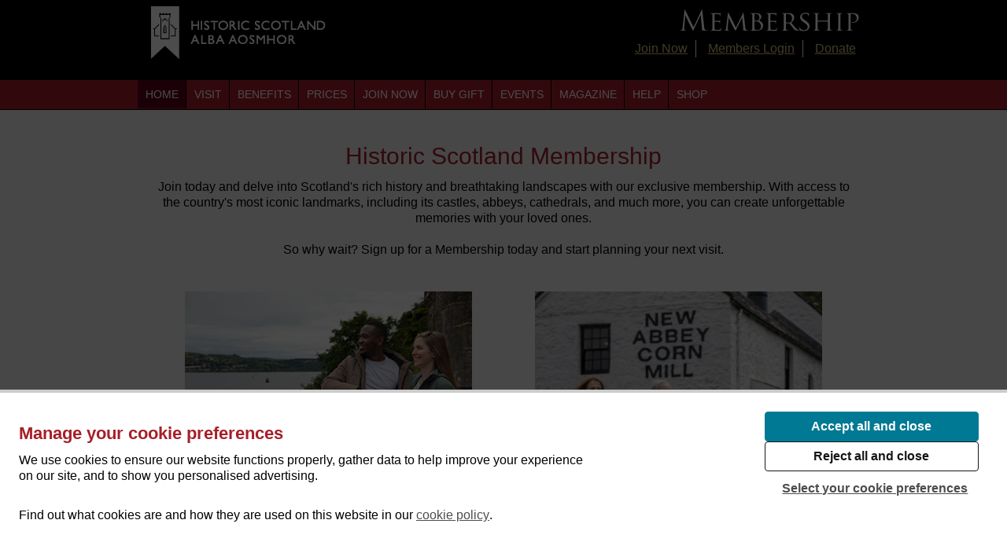

--- FILE ---
content_type: text/html; charset=utf-8
request_url: https://members.historic-scotland.gov.uk/home?utm_source=Edinburgh+Castle+Blog&utm_campaign=Recruitment+Blog&utm_medium=Blog&utm_content=Edinburgh+Castle
body_size: 173499
content:
<!DOCTYPE html><html id="HTML" xmlns="http://www.w3.org/1999/xhtml" lang="en-gb">
<head id="PageHead"><title>
	Historic Scotland Membership
</title><meta http-equiv="Content-Type" content="text/html; charset=UTF-8" /><meta content="http://schemas.microsoft.com/intellisense/ie5" name="vs_targetSchema" /><link rel="stylesheet" href="/stylesheet0.636548168596170000.css?id=0&iuqt=1" type="text/css" />
<link rel="stylesheet" href="/stylesheet23.636026134481700000.css?id=23&nodefaults=1&iuqt=1" type="text/css" />
<link rel="stylesheet" href="/Client/Styles/IE8Menu.css?&iuqt=1" type="text/css" />
<link rel='SHORTCUT ICON' href='view.image?id=2314' type='image/x-icon' /><link rel='ICON' href='view.image?id=2314' type='image/x-icon' /><base id="baseId" target="_self"></base><meta name="description" content="Historic Scotland membership gives you free entry to all of our staffed attractions and over 400 spectacular daytime events." /><meta name="keywords" content="Historic Scotland,scotland,days out,membership,free entry,uk,visit,benefits,tourism,castle,palace,abbey,church" /><meta name="last-modified" content="07/01/2026 12:05:53" /></head>
<body id="BodyId" style="margin: 0px; padding: 0px; border: 0px">
    <form method="post" action="/home?utm_source=Edinburgh+Castle+Blog&amp;utm_campaign=Recruitment+Blog&amp;utm_medium=Blog&amp;utm_content=Edinburgh+Castle" onsubmit="javascript:return WebForm_OnSubmit();" id="form1">
<div class="aspNetHidden">
<input type="hidden" name="ScriptManager1_HiddenField" id="ScriptManager1_HiddenField" value="" />
<input type="hidden" name="__EVENTTARGET" id="__EVENTTARGET" value="" />
<input type="hidden" name="__EVENTARGUMENT" id="__EVENTARGUMENT" value="" />
<input type="hidden" name="__VIEWSTATE" id="__VIEWSTATE" value="GWvPSMgV3i0o8/jiG0bZDlxBLbUvSTFDbLUIc3UxwZ8Ry6yiJp8govMHfKDLJhg+jXKquz+nBUZ7zt8zG0eiKViqlDugtcBcPCOUz4abKoWtBf5xu2Up+Wip2bjRE9NefVrKl0pr/AHTiJnsrA7ihZMsDcVi3egkRdkCMK7QPwO7OdZnCnLG8d7WEimGCMIVehpcDtOkszm/70Zrq7r5F1Dd/9abr4ikjiRLlbJRs3kqNSxBQ0+HE7ZzVvUZetSDKdwBQ0XqZtXwOPp/9Ar3pKoPhW9E0HLd6o51lCFfcse3OFlM8LTnXXcWIKhYu++PM+MofDR5/NOV6l2XGU1DQykgm8vTr74vGv2fVf+BEzeV28iWhhkkLNPYiqLi6RUHhqUoCuycKVd3AgMPUrLmxyzODxbW1d41/d7FBVDwImbSJthvmxrt4wq4VKE0wjuScxRlhU+RKRqq2oppFRszCuqr04pnxakijtsQcldiWqoeIDiXZa3i00ZM8nnF5lL66NBfofUA8Gn3mGl8flk3qjdA1e47j7j7rOTAq++tCISuS2UMB/+zwDbfWVGjUvfkc23XOYfSHfyOaYf6MnlJSdAjo0L0mdE/D0wSXZ1xZpjZBWdpr/0QYEG4nzzA0PD6y9/HZw0Z3g9RMdlAoukIG3J3OhScW5XsgC06etn07RhGbyqijdOjc12zbe6x3xcH+KncgYOeuu77zm1LlSw2984/9ZKqLmmSo/[base64]//yo0rw5hiW1ZTEEESlyxZIPwXhbWz9iK7RfSqXGYeamQglHB2ghysZNfBjlQqHpXuU0NPzsODVnpWvXiG8Q670/Wno5pgi1ev6OQwLmw3NZPQXhMokQRjPiZj6KEZXIe5DYHfMJrxyIx3ZIgWC70Bqgox9eZfblDrOIWLUwPPRd97fZnd5f2xm+Ze9s7/+HD8iFTYiIyHzrFQABxY2Lx9/zQjSiEWLRfiRKKGrw2a4/LP8opUUER/c+0pZKXQHIXjO6s5xbzoky4ARITJvHmayJ/KUY4QdKZc5rHZh3PuMnI4XF5uzBFPljIvskiEHatXlDcJruq4qhRJHjfJg9YOty3qlcw9iIbsW2ykA7evbJw7ClN9gkVrx9+r380DJDlUEaTGztxnLIBm/hy3q8Ocre57VJ2/44/06532nK4LWPTF4wk5WuYx+HP/XvVPjucozwHqWZ9LLr9HQsUX9ftjUY9QQU6OJk9bdKqPhqOYZaaXj/rCoKD7EsSEp6AZUPeIRzDzm/Q9wBAFdQKGby1/eAnM/2aEeaP84SpNiM5YNYgegfzFtrnAwDnu3A/KkWqtfsZv7hu27MWqwtWA2+YvYjcQmbF37OII1T2mmW3JJmUDvCFmFcQvSzFrzxDlLB1bwbyjAOO/[base64]/+Zy+kx6fJPFwbYO3e8o/zz2nzgO0JchQd/7thDE1yLudxPTgcuEaraXLJ+wSvA3ZWxpESevY0tSpy2DkCqSfB9G6rvRVF4dxEbj4/RKxVK2xOHKk6iRSgsbtkK1TA6zgW9p6pLjGCfvf4yVMKBb7+4qGvIPjIdyLRDJc6ajWwtYzD6iGzG01cCenjUXFwSJ+LsaC7KtC1wxCw/k1anlPkSLxeqtyQf7D4afOguXXR9a2t1utO2I0pERVS5gmAA0Jovbo3vgPlMFzj9Pr1m+ykiVCLdlvftlTbcjSSbWey71F3dbGYa0J034Wda9HKt+Ee2Hw26TBD6RHU7g5Q6DD9g7rfRT/q0DXihzSoYS/D+ZklxNnQ0YC7KpghXRow63SVAPEuHMWxytApb8oiLaISeSO64ytzEEKDBSMKLz/m0SMZGVuAnjuFU5bdwk+ImsJ9JK8piD68iePgNkbdGrwpWwUganSYMcJ6NEEcMHyI+OKqXCPxg4GrTYYymMJriopRkO1usBfyMWu/Vv3bEegR9k498URHI7s5VxsPYaTLS9udkC6I3tuJ7IEwleHWz9ljHt26snFN0WRFQLI/5Q7yhIEn5iFcZ6ZYH8MiPraQqPuC4xnkKEfYjlrqjTn2d1tU+W2KVb+KKZuzHxNEp7sfRUdWReZRnjcX+cgYIxC8ZHNPXz6d14cKC5ZRxa3fJv7njooKsuay+qZi5KqUJgELevuETjYjoQVStwUD8Az9ff760zeeRKKIjARQP9/1wvTU+5y+xJNcnt9tZXurV54pY3xx5NneDzD5EEYqnZuyqwVU9rxxk8ZFzVVpu7TWK43iloOYhZpqlcKsFuxL7BoFHMZ2tOjSqtrlBbUImHqriWn0EzehC8HcilpQ1OiCMRW1+faK6/9AMF6qJ1FBtVzX2B9IBr/r83cjJv3gnK13uv8RPU4i+jxrfWnAL0cwHB1dGVaElnJRp/q4fqqpwHsajQdxMlKG/S40cbfuCmf7eQmkm5X1TUFaGXNXvmldwkLYQIuM3nvSPcUA7DQNSzdRbi0/xHEF15pnx9w+YA/bWcLN3kNi4cB/HESDW7hg0CWBsSKqq5l1MENs5vW503evCdYjfM5MJgDXsHTmVIpAn/U5q0htRdEToGlPvFtwS0jfu8r0xHVVnV/e2JXlIcNPplZ4sIoCuBjDKpkCXiIBtN01VeVc+vmK3sYVIT1LT453/9uvHK+6PA8qNVi+J4P6n6HyDXF6vmYbi1xEZCRMNPOJWTranJK6iPzoCPt+aS9rKNCMpAYY74hhD+r0eZlaO8hGJ+BuPYwMYUC+X9mi3D4BmD+Jvr+Zk3YtIgQ3WM8sDrBfO9xpgt5pmO1VFeYzi9kr6PPq+cyY452f7LhrIYt3bBHC/fpQUBhC3ovcYVxxjl9OWFVDmfNwWUIfiMUxGZbhfNnMtnzVl/ylehLLo9LtEjXh9thGiI0fgyhpWiPMOlvE5UbNYv6tG1aoGegsfa/V/dbkTClPwIxLuNoOI665iN/LtyIw5TYj8+RlsJEhCNrnD1yXbX/XG9dGKZTDMNmohjUI3HrSL5AFl9QtPcWsY1uRpY5FvMmq4EAkeT3UaDQoH+gnT8tOiSTLqZYUdAJDzMCSUs+mocmc4HZTiVCD7nfYJzRVMz+AViAxgTJKHzb2jD0QdvLBgFh6Yq10RCz2QUaeCLQqkEZkdDot/y614XpzXiThfQq2bRZW/KgM/IJ/srG3HheiptpyEfBaTO4FXFvwrUaUGJp/FftVNRe9H7Qxd8+L4u11gJj538sw3F4Ca0NNLWHG0/cnsnDAcHg+Tcw99tYKOyQjy6Y9i2UR3UBzkKWojKnjsCKKOxpNv/MmtC51R3LNOihRxEJzCkDoYdxlfp2B4EbfFy9N696MK1Pirrsdjwg0MU77p10ONQq8iLkCLH0zSZTIz4B1zLoJ+n7fJMGOVvhN4wFZLc4u0ogdUxSMc6/URRnNkhyUhwrslhYzSloRQ+/3gEGCdhe2h8iMyaNnLS3thDKP7bkghNUsg/E880OVilUE+b8EVY9la8MViSw5XlyQR1nzlDl3KsRQGORUUiGW3XwbHfBa1quFb3xYpJ2qlkUAA8FL+A58KHEh3gXkX7YeDuYvI3/uat2S9Gz7huWMF1neG6AmP58cL4t91WvU4VSJ8DHiRR+/[base64]/DenbVeSKarJhWZjGv5C+58msw71pda/62K17wziyDiduuPe4tLef61Sr31Nkl0Kat1b1sW9K8bWa04rwOK3vO87Mq6SHPH8zNALeEI0mKUMtEvPIHx7DzHGgVK07AXzxco0a1/0TVZo6BJf4q1wM8XqXIr8Vw/Ef/8+8SihvNCcAwGLGEV7pK66tEsQvwOGMJQgnMcjOiOln+DnjdhBLUS2YXMiOxD4BmFa3lrSfR+gV4xfeKyFGKDcY6O8zytj2F/pXWl4Ud/[base64]/7KgbW8v1Ix4rlGLaKRWjTwD8ilCTE5xH8tP+m/2tbNKhaF6KCq6GQ4bmIHn1JoOzXqX/HyTOAeId41VLXv9A3egQBLZGSOU4xuNI1er7/b49hMH/7LV3pdZM5AUec/SME4SxZPrjTF3x7AeCsRrtJ1me8uwdXTWwzUsoIDOlgL5hDsO8qo0XywWo3lVwKhev/9C+WeKF1JUH+JO5+tWTKJljoDco9GjaaF5LE/7MiQPJX3CporLgoRwfO0E+wI6N+6MZD3eqlBNSnaOrA67lvquoeTZEVzoocgxwo9bRlNdFKyzXpUiv4M431XAqYWmMkbjOcOl3cL2QD7GrWI16A2zUGSHRzo5Z+VKOMhx2vLpeccd+Q1MKaT9YfGDz6g1cVsmBL4LXG52v8/GY+O8o8ixFaQu5bnVxmAU9gfq4bJjvfvcf4bBg9jXRU6cfbv4egCknxh3dpCQnyKp1OQKP6yNKeVy7XqZMjKmr0DQjkX4fuxDYnd/nmx5RF7unvv3a6j4+YFVvpNH1XNVnzvON4qiGm7BtIvbbbaLLeMawIKYE7lgp2PQXsruuEZNEE6b0hlkLWrFf6eieZOlCAWRs/9zQDt5Te3v3ezNubTlzq2v4aV0ru/MDIXbVgnqfwT8qnhgtUmITo8TxxVikwMZ0B53IYlbY0OwEVdOURtilJZWsCqk0tee38RvzZVHQnc8KX04ZDxnERS7F/UsSCctBClVfO2F5MQZkpeXyv3QmRVH7fmdi4WUNA94cSogPKkS2fBkTxtjiz/sAi+W1EYQ8lcGF4YWCuNjILR5x+jtVdcJrXMY2J2/2SKd3b8mewc4I5CJ6oH2i3M/jIqH4xHyticgvzWj2Ed1WAlvjQaode04mNPpIxoRgZt8/u73FAmnJNHoHbc+9vf738IaAme3F4iUWg52ZYEgFZERZ+YOsi9wGiTi2Tu9UyyJggbe5h6wMjOcYhOrAMNG6bsfHG47EVpK7yVHw1CwuYrJpbiC/KoGpbwoL/j83Ln9SAeWEo/332NBf0GcDCAlVXjritFfRSulSMDBXBM1DPDJlh0haj8MeHSmJpmaoN+JP/Wpr6Stu5Nat8W1CGrFB6L+DVKbnyD+HSKy5/MpBSPfBDhmdkHAIJRgnzm2NSEMGKX+HGCpEokaW9xgcNkclmpFAkf1368OO8ulUPnIlBrUjRty+TmfyjDK4r9+302fU8dWdEjbKUThLbNmjnZpvaDNFqPFsy2KZOEy9ce1kQR1dgKJexHmzRCNMMK850PND5lOi2Wnzg4InazQ6K3ht4m+YKCyU5Ei9SHpYV7/sRwYu2t6bZJWll/R+3cAQNJecTgVJ4P2+jHcTusd7CKexPvbXqho9ZXl1egLs+3mJznmDDptQGlfWLLxKeY03Libw6FOdDAMwiZXTVCrlmEFv6kopuot5ie0VMwDDq+TqEnhtryleuE0OQbZrc9AK4fPGo8vzJM/2eetADhnGRlkUodUbni/7P2q+pfk4+RxWQV7TIb5kB/QXJhwxJZ+pYnmd9+e8lrhnypIV6b8afcMaHhL5ZAGOFtjxsEpwcjQNV/FvnLR6KD9h+pNEcR/2A5ZO57MReM0KENhe33w2yFpE3BsplOxzFf6n5u4ze7RCb1f7Fw5IrPJ0Adrp5TsbX6vPx7yssVE1WdecvXPtWlpctAT+x+xyDE+Wc5ENQqh/VIyOJvfx79NEiv0YX+wLJmn6qdXKyMS/Xb0O7aaqkFZ+/aJ/Uwsq3YOZcgrlx9qSJvQExCyE59CG7kNtTB9WexGlvkCNUr03uO3VuBSsZLPBEnpA0wc/GEVC7IsYXdQ/TSySm9oysWOVBtTeMz62KS2ulYgF3YGLq0lFxX7msifDhau42ONFFrs8piQmbjGUo9rdwBtFVCcrkz+5MJJMMPOMhbumx1Tmmd41CUZwYAXLTZIo7VBieJ9OEYW8g+Ha2/xLCefVxN3AunRayrMoHKUnIagTdcBI/+o254HfLZsRjccKAW0aA/[base64]/EFLG1GF2W+g4mLMs10W8Z5nP03/vNslYKitLtvBsjCoS4ItxqKO9yYIhsI0FItabTu2JJ0D+ehXMkt3/QQNDaIlkZP7sdT6Lsej3d0GNiwnwXhEIenfxndlkEEt5/FseMuOFDiGBG5a6CO35002GL+x/jjC0wifAJaGAt6YVPCiU1E7j+S7oPtKbHM1xvU5JWY4rQRc5ewWxoMM9D89L5c2U1HODL3rhwtKYPuAN+5CAJeSxwtNQwkVma3zZNrfk9siIVSfBdE9UJ2aToLfh7ecTMFk2/03hLKo6UcUjtGlHVF+SYZtwM5JvA4Tf2reIJzdRF0MKuM1DzxPvpXaxtT5gwrui3ZUVsvCHBi1fGqGoagD6h6rk7KTIXeJswHolwrRdFSv1PHgZHZST1HjIoM7GFFpgHP037YfjKvP9u+BO2d47IEGmC3Uq4M7UeIIDyA/IWcgPyJI2aOazkAnO7VPFYLNC0i3GRlEPUIV8MDJ18cUXTj8m4SYJV9Nkt3FKfZfzi3zCKRikJeeqzaEtyhP8rs1pwfEmhPd19l5BefyfinT18hjBg52ejPsCDWBCsDcFFGqEePPkHuAmHS7QpzIUo8EyyN9HwIZDzc0VfMZmPzAFQbUb2bc+ejuLcJE/SZW7COktZMnq3czVXrqaop3sXS+7JrJ/HohQUDZceLsn8LGzaNdtKus0CyxZMIE0Fzjb9xRql3yv2vPKeD/mo/ml5kfCo9RTUkqPi3JTbJ4YHsqscttppdCu3evQMa5YKcN2AtqiWrAW2F8Y7aeFLLPQ/1P2tvTyckxVT/BYoOIH/HaVROqmfmkhHvPGta4REdavda07fehfAlRL++7s7DZipmez7XzNyticEhh/[base64]/n3SymvMhwYRDruaEGgxcWqnUtOLMlPvg+8rZFEjwlfAoQ0NHzltTm35bQm8ouh+fNCdAYR/k7+HixIiql4Fr6YERZZBWcJ1Ye7kU7UUomeB5D2aBqfi3N6AFsFmXw9uZa1cot8DKv7aNMGh32aRR0/4sMjV3VRucKXmhOyagDd7w09559GccQ/r3HSLQZKcGKPp7IQca1HsfL6+JrH96H2XlB5UTsSkme83j7mXmsjKF4GY28lDJ+Co7zfkGUPHY6PUVTwU1/3k+slvo5pDKw/3uDcxRb+jYPnIky4jTndnOY+eX6guUdtJUfd0t79uLA7IqcAQP7H+I4AectmzYA8pqWfSNyo9l/3U0mOVeEgBq7guh/sZFEcxZAhVOdbrt1Apn40/XclAoCLMPRvu8Z9TTQnhiP5UmAA7gpZpy6asaqcFxoF40comUoPzZRY400UErIs9lOIsb/sCPjxpzDQBXEVP2rFBl7lTPH2Qm8TbQiJx3Kpu8+NPsCPQKFlSyy4UPNB2TneJtZMgUjBjeBQsJkQ7JZmbHZiu3M54ilT+fDjpuCAFTc5TtZE84OwQ/58EvtrjOrUYvKECnqDOXFBOk0pULRz4EFkKEm3KVokYC9Sp5nJ5NFyX1wcJxBdfkvJQLp63WAsneAuXvgwGzy1hgJid7c3cXdGixUO5Ej0AeVG86ZpnOWn6m+Fzs0PBkMf4c2aZ+jeFNI7Gw/ZBDw4aEtfF160giHAUrBHiNu5igi8vpo6zZGQQhl3ItjMJGVKfaLj9T426DM5TCLNwp+GQHxYZOEl5/OlRAU3tC5c6JunF8tPxRYD1D1soIeHDTxNuOd5drHWkccG0dSHQL5Ml4/q18VWirpZMVrhAhvLycy4Vm3NVFPVcsjVw4bbJhZ7NgC8vu9BzdFrMce/vSDisIuYwpd8wTtO9bD/rRzVCpPHWdIrqyaq/0Qu0rIiFp7s8mR11oBJqYwUumGa011MwdKIWVPPpl9dKM98E8QoZYz6Q5qTF0aHIaHoX/bBt4BRcCdbWBBj+nR9xd5qNhCR1I9bzwfzF59cxBNVdjlyMtUiK2eYq1oTIuuEGe2cYA1C2Yl30yv66N4MbAyzo/3M0g26mb/J6WKLo6PdsHLcwT8lLCRIxR/6EVRyzKxNNL10tEIAQq91JTXYi5u49Hpr3K9QphzcJmjuz4aC0PpJgu2XKyqhyeuQKlLaxD/[base64]/MgrEVixsaVEl4S+3Txys1R1h9b+vOLZCUivH/DVsAT2EHDBVWSn674cJ0YIWeCcf3IYSZbOIeQQOWLobatKb972jYfPqFyJPTRqKcSUS9yAJGiMH0J8vsHoMbo/[base64]/XTtmUizi/+5ejBcNsVJZCv8bw1sTdlZlosXYswpT5qNPhUBGEnqf01gy58rK8H/Ua95Rrdg9FnT5b1k+lgd/em2pBtQ0n4oEhWoQUHAylEcRP8DdrQsLw2h/k5ieEPTk2mJP1glZ7sXf8TMp/J3emRGXOXTMdYEh4XcEGem8dcDxAq90eeS585+4SSLi2XTNtRWmCqyUK1obuWYNZg0oop5Fo1qJ09VBEZ4/tmJ3TdQV/kSZlpSLc/km6BBHEY4+/q5XYaGdKkbWJF2UVqN3lv0k0aE8iNrTApnlu6ZQwi2+Us4JBwo/BB4FfrnsHUI2iO3XKP2ZF1v8zxm2hsKkirCpMLV88dqu3GfGcuky9aur+QcgyYLec/yIEC/QQbguZLGEuE92Jd0L6CLBEzw63i/794qGgoFconnFezXW4rCPmjU8XCb9oFxMgbn1/I6ejo6dR/SybaohxO3fH07+/bdZUT74lSAiEsHocHUIrXuiKt8ZrJxY5vFq5enelomt4gbiNFbv4WHNiUFi11jIe03m6leaYQe6+XDnsHNJ/HBIhitrrK+4t5kNY6wkM3OLKWdQDIZq81TkekHFO0UY1feTdlWx4tiavdTCzoga+/Vi3U2ewSVB5BOzKlX64EthBrBUptB0rfG0u96yoFp3eLByRH+BOyluOCfBtXYUuZb9xE4m2EYj5Unp496WdeN/04domgAr5SaXB3PxI91U47iKdbLrdIHw7IpYN7Z8wPrX1y1/wUqcNVGMFu7QHEsXEV4rx98hZwHGT3pTpmqPA6hXiPwqDMu9AgsZA8Z59JqGTSfTblWFRQtuQxnBnpBLPnt3gAIqbTSRmCskdQXfPU/1+FDc4z3ZO10CEU90hBrsNh9gHymfng571StuIdKx39DRlufDcoe7kK0vAIU3lGbgr3qBgVOFjnRmo/+nL808yGB2frJGmGMQHHmZLVtmD/zKMPY60n17Hzn8LffILvJICdjgES5LycGlzHDo/N8AOXI/PBAhyXaOXUzTPThuC6DbTcQe3QG8TEgxq95hRUbMi1wpZkrnnRs813HabI0S0g13Z9pfcaV/lHnBPkbCEh8O7/0HpY5549K/JxKI71c4xFF/NAIiiV/93XQyevmAaIPK9SmbnDvHwJSri8d/iLadgayxXTguQl7QWn7A+VxAzJSz9FBScPZ138nAEYcmP84zDe5c9FQ1rX3GbEaW+MeXOQdH/Iq1GZt5z7CICdjIWeMlqrutX6VlzyKIvQw0ISfvRASwgsUVNFRch7nOqk6sQZ16i5yVb40I5/hvwTefOg31WNI4o/2+ZpRQQCdgRVqRL2+RlzOzMa1Wwth1+tIv02HWXGP0gJ/dMi6wr+SdtZkkZ8/n3BLZQDP1sMpqOYzNn7oJfrC7vIr+clLcs7I1dyMwI3SFJWuTpkb5IvHT5Wae/LT1VoHP321oJQNMzCWXIc1+PwbgQDTnQv0Vg9YSQ+1m59CD0de34MBPcLo5VdRxDj/GXuxDkCjqccmVpvf8kgUJ/UnSJ+DsVJYJ5E7u4qDpj8BOxr9hMX0EdRGk8gAz28e6aKFLFGxPF/OMU3qAjgh63XA2nfnnglFA9jnGCOASUr20QCl5oJHxR1MAzCn1A5ctPE3FKiS8fieWVRgOvxUx5Q8iq9h9scc48CBBCbowTipfr0fjddtYhCpaXCrvB/[base64]/hdhl2PAxScB2Oxliw6gP75a3aR/IB4thQ60bULnWoVQCaRLhwpGZ5oA33b//UYBmO/+snY9FeIqsbaHU3L1x7hIjF3S/6AMZ+h2bWGnwDyU/z7Vg1RE1jwiIgKuH3fOxXh5zJlW10qWx66t68iK2aikL2/rTzLJai6tcJbGoqfboIXLcsJ3blFAB0N/E6IsjMf2uwBwWMrZ88DquVBMLlLMyHNpAbLD001E4rYzQpthMGe5gDU/1XNwwU+vlExn2DK857ecJF4nhjinWpYN2wvdAvCf1GmoMg0zScgQSuxKZKu/KODyxD1FH5li7XEaY8k5S3szCSf3VVf5m+mnp1iZSi81dTDXRj9INEWIsFYugNma1QIFGhrT+ec93PcwUC3ghI/nrIrEqLSD5X4tWTb4rf04Jz7BMzoqPx86KTv0lCMy4Ou6jTYz+LuF9dRRueqyhxSQCdVsY41OMEHjhH2XHm48yy/lwuvgZS2hWnbh1COCEZyRCPZzvUdnbmlJmGWuTxawZ8cNKFRkLPTHXpEXUVIzVHTuOf0bDvYmi+d2G8r4MQmeFpTcppD/NtLCoBgNaL94kBOHX5LnuCj+40aSeRKK0unEKSWvOuBjTPIs+8SI7g/V9KKuccr8tIMmIz7LwxyyN1V/b9hD5cmVWO/Fi0squ/rm6NZ6v5dxb/FcKJ2PWqZ0kTVEnui9AqEjwEmDcw12LTtK0Z6LF7dcbpE7YM0LTR8u5cy8OJRWeLKnxo6BzL4iCdVFM7hlb/+8bpP61VE6bxs24WuA6h+3l01T9QFTRyo1oAcAg5W+9utGLxJ+0Pr8mP/vkR9IbK6h5JXe6pNVyFrIwDsBY0L0/t/s3wHXMdngx3CvX8OCzg5vulhPkPpYGzFDTiDDV8PNcq3RHuXz/W5a+agOkpGj+UNuVnacnu5KPeiOdRkY1bYbdLc+btsk+oI/cNLI/nhmJCSvXH4X8z2lTtLaj73xrLpTcKUF/NXCZV9MEwySIY8SksSCX1ApwSeHURyTTLcFxqn+8GKx75SX4M7aBLzE8ZDNwCZDWgJ7+JYuXze1RVHfnPbWqPQQ/Lb/[base64]/ZFNI2a+toSePcK6Jq/t6OkiO4lmPkt63w1mH3DBguSyChPr0Q+26mp4yVfBdTC3X5DtSwuysWodMdC7KKBFyVC0YLeQU2SZhRWz85MhnXxT46hMwo4v0u64FleULC0LTw8Waq1DAx1fuEWQTVF0T59MBZTUyp2kFiktdlLnoqL7rP2cumx9cDmtFJEHpP5Cc/LtxBtc2eDVfGH321Jn1JtMfU8iI+zGuNzzZHuj5jIoZqyuHHoVksg0lnc3Y3S4ewIGYH7Y4fVN090YwrZmO0hv8qdOQmpU2o9KObrEVALudnJATvaO/jUPF5EwXJxVfIuHxC7YefJe6gstcbrZr+XLK6EHscdVv3q1dLcxOC8gbjW1AxA4wx8SCS4dapggRq8UnEKkO4jxKD2nnnJHlsy5reGHsBNRf1bXtPqvmY+DngnkoQxS5R4cz9GWS86MfMa/qDZnZQ6wbbMYm5CkIYLfHq25ijrggHcgCqUHvsVlnV2Htfzp1+88WX3xDoSxbCtVAWBi3bFGGMZllZpNRJjMO37pXARUNFoPVhZNrlBn41/g67QQ65Hg0mQCOMq9wXQLr4RPIUHAsEiM7Qa+dbQB2554dkeC3TQ+cCvkJ8/eJ4e14mcXehOdqXVAI81FLDh6ZUgFj+lsFUYJDz5D3rKaXnjEtBa2ZMepl95x94lFX8khLuODh5MlbR+KIdqqFDuZpsavOU7bLchqE669oLhTCSG3eNlHTizhia+pwl6Nk2iTaa3O2BLs0kDS13fX7Ii0Hk9Y5+SYP+ysxLi5owQAFLjGv/alNtOZtUF9J9/SvDmZpIMTRnE6dcAZ4r5E4AA3fKlvnkS2GqTzAp5u9kM0udofCrZhw2d9UwM/PbW1cB7jhpggg+rRwILF5RLR22uJ9sjNFcJZLlModp7TO/YQ56Bf16UEmCtELzwDcN9XSt+S1hz1sji9VxZnq7m2QiNTb6eepGVfJSzwpTgJK4rFo14R/b4ARWO9A9L9VD/yWSS1/HBycKh4NTUCoCY7IGBSdqJ++4v10VOmHZrozInA+rgjGZltNHQa8CZPy46uSM/fn/MbVhkRknhPmJ+zIX5f1Rh8tipWSoXWnZ8fewQRsSqoVcQLdrKOs9F74wIZiqUMjgSL7/4xYM9cowPvsYNFzY6/Mgt4fJfuIcGV7Wazix82tuj097PUF9p/Fn2sBDOrhlEU01pEp5y9VeOEkCXdRkFySi3pTX802rTO5aSbzV8z129Q77tOubVPcqS3uNK/qrp+3667zKlqk4XM941BPfv7ChZaa21T+/0sWKJ/0XHPlRk7npsu+TynCNddzMNpZ/tCw9cwqo2UmNwhn8XryedSoNicVoGH2lXKt+1ZX0cCyRt5161gMbDbyXKDnGciHT3a47dl/0sWCOFkHaqNO2kb+ocsGfNpNb5ykEa+JxUB45STrYsqxrFb5UulD5OdIvcyWPhTl3Ekox1T6zV1aV5iSySc28V18b1LfffzWdmrhGttNuXWaOW/eSaNhc0HgXeChIB0DkmwHnKEXAZOzC7Hg5V6NyWVYvCavXSXVoaQEL+Bq3M4q9nwQ2fpKjIbIUTVnmsess2BG8gTIfG2a5K78nbXi31hp7Zxf7va5fNEnst1MZAhatm7cEbGIScH7bBqWVOOk5kNpatNrtXo2d+UVftlF7fNu26Jwp/u3dHv5r0PfqPhhwBoZN0T/pRGhc+g5bjO9O7mwCGKyYLNXMk7YLyIHiGTEskhIu5FO4FI8+A0Pb41EQRDRRLqz/6HO4YCEChz4WWntXqiDBcCjveu4c6bldwUL1O9SuADZVgA+ZSRE6SG3v6fXFTPqvAMveMM3JjW6Y//6wAmE2qiTVtZjXmmWVlcSj5ihmxsR10L/dscfoWpGty3iCcSyzt1BC1PNPCBkR8ATlfhELV3wK+lLpkA869TW38QlQIc/cfMilMZEsGcoC2fZNfCK0mxh5I20xYtRG7XSuU83Eu6U8uXZi0olZriDhssRcGWDTOdCe8CXs8MUSxHIPtgmOXsbEj3wJRLfKxrrx0NyfbmDZwYYXm0b25OS6nVwK6M313epMMmDrZg00qXiqPqvAhauLfDAzIQw1W4NgVqtfNeFLbxQ6Ht0YZplKzYnEa+kk48nsE/[base64]/EL0EG4Dx4Lc/W/KR91IkB5F7a7CmyY6NK8ssBRJpvRUW+dMGqOQ2pNbuBV2Ly+Sutu5m6V1LD/9UBwuOMxkZOhRl3+W73uVkkhlX4RZ5yUXftaTmfNrIj7jbNuJe4m1BVF+65xzd6QOBBM+4loKHzIdm5Y5k7SFhkFoczcyI/W9UHFTcHVWab2fot3Wm5qV7+kSUdTMD1lLtFiloJoD+1TL2brb3+D20DnPvuqQcr61SUEglN6v/FboezI7g2x4humInt6V/UeUJrdHg+w5dXp46KxO5v4SQDCSo/+dzCZ4U63iq1UX0LZWNRIC3jilMY0p0gWyG9h2qlQJ0bVYysoVI60gDx1ojeSJlKl5o2DhSRbAROT5AMOS9M1TcPr5iYQ4qP3qgvAoWa1410djpTzVOuqOBf89IIChDtU1HG3pY4i40zJAH9KCyHTthQ/pP7IOttg2geRHX3BAZ5dgO+TTk8+XDM/RMQyfINrj5X3KfQHudz9MNh+bho3CF0dJtWvarA5m5/0rim4p0Gq86b7t1NPExbi6/6n7QT5py3MKyqqyj1nPvBC6IFPBIpRj/QiW0krzKKSJpi4l4WPyf2OD6sZlKNZcV8FF8nhVksXUu50FKwO0KCgYQf4kpduhM8aCkk/Qkkybkpqy21pOQT4Bdo6aKLVm+jB11ZoaA5iNFqo4ZfC9oq1Q5WRUubXrFOFzlxLHDbZ/JrobLqWEDOXfPuwa/fC1b1kMFulJiCRGh0yjdnfGGg4p152iy1Soji8n89w1EKUmIQqa4vwL8pwSD3MeRu4aFgDQOanmv2Ix6unNL1H4LlNKqPELtwpxrFFi4PNPrZ/e3MGvt6hWy3dmigXs176fDcCpGsXTP4z0jwfu2c3gVGqQRf9JU7SKjgBVjIlNWz8/M7QHD3hFSlozh3eRLemk/YtQxHeWvy1TF9DjfX6cyY+Z3GGeKbW/etuZtpv30RaHM7EY0kkxgHXRueaKvcP3yr0wW4pCjEppUynUcNi3PMAPG4CIwC6ocnpqvWJSrkNhzwFJmown3UFqdgRGz5myzISHWvPfrWTY0foZA6xdW5sOeTX1hUkzRuAqg8f76keydZwiIPBuFASgzbxqGtk9V551btb1ZQ27efEWByx3Ma/SuVTo0Y0x0671o3gpQxVWRjhuaZuon/sjUtla7h92HoaO/5t/BWHINMBJP9c48D+XjFI39KWMVidqTfU/h3KBCgiPUUhe12mSHogG1IUwLEQmxiAraQGoaRmVCZCk+n2JVzv/fihxTGc1ACOOdMaQgDpR/M5T1wrzpcL4BK5knygbFhvkIf0OO2cnXahwmqiNt/hlnsPbHhXVSczIZObbxMWABV4jLhqJ74A5wjaLz2eNv5W8LLgxcTPKwDVm6F1h/hUEbTCOXqX9Qk7mH3xiOCJXNOxRTjM/TB8FUJ6Rz2qevncVSZth4ve70ww/4EGlL/RGKax3wqvSFh/wfK+aDWSRU8GyNsOeYuIejHafIt+7CEyKBe3lVYKmmR2KVFHNRcrpqvoz3NdoqVkbZZSTf3AkDrkcYhyt7QyTg/i1qBRUi26fahPZ+n4ujiSOt8t5jJ6352icwGxrYDDkAlWfmja8bD8ROqzg48tU/FTKFX8x8X3pQUB94ZRWVJUCRvDXAh1cvykUt4Jurcyhh3wZQ8uA/sI4IhSeYoD8B7fFz3YnzfWDSXrP7TjSFtDp6aZSCLmophqIELY6SZU2UwsKFF4e/kbRtNesl2UjMbTyECl03Pu88yEN6QrfQXiNa1RKfNNA8LHVwr+EUg3FQpf7Cn+qfJoOPaeOENXQNzrN67mwoAJIqTszS3JiWRYzQEr1uwJj92xkYhcnEPGWoxb2da0jsWitVFhf0P+R/6lBJjQjXdJaiX//fyOs7brz/J2HS6BuTbD86EjOAzL9asVKWcWtkTy/F0wmPKoVds3PLVQjT7abO5sKzPNYIpq5eygIcNjW5gAEHuWphMExod1qKVxoSxvwmryuHwIYJ/WHigSY2JGdkUgd/OxepbzhHKR6UzliSm4qCH3WhsWTDEV+B8ptGN/3lSSPxTlBKjJR8rNu7yhQ8MTV33o5FInTcK7CHnGrV4ac+hxUV9P0qz8Wiy9b+BeYNchXsErLcfcou1EQOR7OGxXkNMNZFI1IqZ1vI+Y0hFSn2GR0triI+3c8x5GmpyiveegIVu2JRKr3EmqN63d00XSYbV39qj+PMMUlq0VdRvObbgvuxD7FARsIwmhE3pLDEgF/fBw8JAUSF8CtoYEJY3hgZYrKNO87IjVaKHLjUzSMqc69cPiYbNKvJpz227MLq0cZaGUAI7mXFRX77kMvVNOUV4TnrLjyZS/2GfkNxw/[base64]/OQT7DZ6h6k9x7nz0t8tdZIwHjYXG/vjN2QAuvbjpwvSUOWCZRpO2H0VI9ptd4PH38USGgixV5SXh9XzGwoEl9KiioupaSu2V/2EVdtOs5dzZ2icFf0qMfa3brtcsKC5yb63TwYg89YISR1ggwVTI3bVwESkKDZ/gxXQRvdxM3NVt9y4hz5jLisP2EF+8rFyJRnJs2Ej5PUwqQGcAcwH7wPQr8BC82OBgDQNhkxbRRiWB/OwPcFPPJpHjiWwwhKT4PEzz/4cVOda3sJP8ICYNL9gGe7s2RKS4mo9Xoi+kzL4yi897PNodC6a0G0sltL3CoBXFNcV+cQwoCsf/QvciTXpD0N+1GIsRCrAQQLD/VoUXkRwbTD1uI8lKs9MoGAG5Pd18mgg822EQcquZkhFKr9nQUVcKu2geu/BEzSonUBA/lvFhCqapmcU4QNaN7uhpmntOe9g/CTL73iJ/gnyxY44adnMNq8hb8qRenjcPZTJkneYa8f2hcDDyPU2c6Q3g80+OcwOU/qTSCGlbpHUxueSljxeY2fdus9iujrGuP+ta0hZ/lWeM6lWwDDgqyz8BIASC2XEuMOMu2b7/GL7BDD48gWJE+4jiH6XsBay+V51lgNe7GErlww17bUF1zmVuvPPIybnEM6k7/HW9FXdUuvd9Yn1zbYHrquhmc9B4yhnuUM3BZzr1z0NmQj8wKhyL61sWYTX0bLZhKuDBWdzLLa2ZjG1m/PSlZPaXJQa5xTkcC4CwGAF599K2l3BR3A2soEZgxt1PWN7j+AKwar76WH29LdVBRseNumHZ/wMy+pQCUTDaWMgj0UUKSDCtllVXCHiG98wAup5RsptGWcpAfRtqKZc7ukG9Dfap99dqRU4zm4NpkNuRyevYroCKWTIicLLGY5XkjEAdRRANUquQpunu0n1JwaKKAhRAGl9RiYBXIqnbPBYafkINl7v9VQXr0hM0q1NMQfUQENjxwQNpBdhcAhsi/7EPoi4Eh6YIikapGgq/HrY3fEI+ONL5Hmhba+VpuOF0V7uj+7Q3XPcojajUbctCT0vW++/E1pwlK030aOmfxYL0CkSijGef/KOgMwi+85W+H1Tp+ZbUGbLY9KPzjqxIA/zFtom6WYqNCinL7+/3CHZ/0yBLsNwoqRclo0TQMu/B24keiRxeduikpBCrhFYOtse2+i4rg8WfbdyDOA1bEGcjF6GxgP9UyX5ZmuQebVlWI45Obxb6hWbWp9Y7aPNK+HhC2gfKNfHT8hASBJ6DPlYpGPbwSmhvgFJ5fkpAF0rqqj5CuAEB6VT/qCus5jZjKwKFc08K0temVbUF7VdtUAhnIMM+ElzYWHJP7R865xjzRDHs0s+AIMgn9/2Mq6b/y/3tIyuHgKrVek/eCsen3z4FWEzFsjxWJE3APMJh/BOw6/[base64]/9+DBxFSC9Z5PjCd59tO7NsaB1tLwxGcmIgjVL17CxGhWOhd1dJUtZWvOjbkwMPIab/Cw78R+6Y26G/8AaSYDTDOM2+1W7VLzlUioDEO7bjbO5L3xESqRgwISfV5ts2+fCUMEVLFuPl/haYe8/WwVPeXbCCfHhqRGPJ9psnzetV7DBZItw68VgdvVYmvsovatiw/Vos/WTufb4bqUh9t15s/wt2GVIpSRanjDnYa8kPihiXm6Y5E9L3pSub5BwUMDo0U82IK4QfCZcDKJBNX353zIp90gsfd+Cr7THu6yzr1JDWS6PZcMevpbhLi5F1UXWnVrMveF5xmx+zyisn3SCCwtZUWx8bfotmgLATf5h439kOj4zqLhW5KpEMkw6IjHbk7B/mhp80w4FQsvs0Pg2XX6NzEEhFkso4l0S/PyZ7weUwSO8np6L1RNre62fF9bl5X8+fmVeXxpge1n4/D6G0ozYs5OWkKhfSHO6gm80f8iDE6LfST3/[base64]/5F91lnUAReKh1E2VLM77TfBDfna78AN5LDzRGZnfttRsIMKr2+9hoBQLkFt/vVtkj3F6/0cwxtMXTMHEli89rPodZhJkwPTR0bJqze0vUeQqh0xUr5xM6T5KXZDpn7uDnqBjJd11tKkh4DaQATg2+wrTcOj2yWEJ/EXoSncq1ROg9BAENbdHsb6BNZBL0BEWiR6PLGB4mlkxzLw81mwWvAblMVeo+Qy96C7weaj/OYWssWYNu/Uf8rcCVZzUZiASH4xOuukd5DuXot6UlvEMP1pwO8cKQyuXYzQDWngOoZwmhqsvsQYd6KjZ02C3gv+uAFxqSmwysQ1FsMQh3PzFLR3w2XJvXNhFsTYsxkM5Sob2+HdDvMSjmHAsWescOd/exUv2Y+kk5mszVn10yfUKAkbWNiTz53O2eW9kra7aYownZnUJn2ll2EsgNj6li8/RnUIrZFtsu7Vx/LW7iLVKkVVHzyaQp0ucgIO/bazyWSy0Fsk28GZB0+BwRP8KN4rpteXn24wj10vNcDRNsl/paZpSnnxLHbFaiBBoMnzZY7Eb2Gi1kmMMr+FqhSPavJG/eBj/3zedqBjprTG5Pc2IV+5pVFup9roL+oEH6M9/58L/Ji39dhEnDVUDKzRgK1aaMTGPfri/KGosvOcpM3ckc2B2ARSonG5TKHa3O/[base64]/eVY/gZyya82o5qe7qV8bBKaVY5aIY+vozSqeGRUKwkj/naTDuBwcVgTpthNsgkO1tBdCrUTI/l9Df7nIScftmrrvn7IngpRybGGiCVBXXuoVQGm6QcjXd8wom4vHPsL9elfuRd4WGMAdvDP/n2nA6x2IYDaM7zO3op+503kLdM3/SbHKyP98cinH3w5Ozs8wh6RZh9DoFgGmRRhd2mg6KzRH6vx1rei8rejr7/RIdjkaQ1N/sqddahQIJNFYV6sIwL8dOMBqdMrGjVRXSI4ysiFyZd8rRIPi2mMvRDbD+HNypp9IcSYDUF69PReI+gn/OnwW+i8QG8RUZrtkvuwtWbJFcY+HAK8MC2UezkSJLKPTYSAj8JAofU7a6qVUMpcHklmMp3IwZfzqdTUov1o48MplNRCle2STubEeUM8X7VAlQP9wYjRfTvVdqj7mqUwCakpe2fHmPs5NtsWaXNwoO0DSwJOScsat7gTHvSMp/sC31WW4xG02PgleTKeZbAqW2GRq3zkL01hHJtGvR7gw1e+7x39uWt/YdKkyy1HhpVhQF/QfuuUxdUzo/VIg0KDiJ7zE48DeHR9MfGOtDmPkcWdBWmLNJeUsNC/dMJ8UWWNTeNGuXF1/s1e12WDQ4SIazasSge6xLRmboGAzr3/8KdAXkYW+dovI2Orfpt5HeWd8RUwXB7PKsS6m3HaHzkrs8L2+7g4T2iVUIPmvejYN5KgKcDLL1RXzU7WMfFcWmCg8e1mrADMYZxYfwXp0QwsA2NF3tiPF/G7eRlq/VGm17Pp8ypZ8CNQQd/01mFKrZydpU4kt3YyL6bniAVZUxKOzPbQGyRVEcyKNX20kPMB2DsjMXG3kCar7hjhmUbnTPTLML5+ehV8ZKrh/J2Q86yGKDtL93SHOFA0E/CsijhgdD5hZG16qFjBF5T0jy/tdzhsAiPf5H5H7kCW5EZLilAQ1NYyqRYpcX7spL+kq3u17zS7lgUVdFswa2rM7twH3sJvATaiZ7L675+FpbezkCCt6TDBqwAHs2nri3wINCvikbxyweD8ryAvlJ1A32sIZZW8wWXd2j9f3HLTLBEu4iS/0LNup5OGZywsbMfrpeS19PLXbI7lOTgdKeUYLlUSEWaRCHKokBGdqrfH3888boQKY/iXM+YgQy9z7jLvH6/37aCSrzO119b2DmIVN1ZSMj/CAVYXam9ugb0TSKRV3iCSub+m32eYnCuYtFPCrKcYKoHu7rNA53ISVbixeqY/9+HQnZcmxYV/wsbzAGHON064G3ZlY0SgYqKxqHjFkKjkY7jpC6Co//1US4DDXVyogTAT/EJBJCHE/sX/H2QUSNtZiEsqY+iAHZRNYaQEWqS1XRqEHYDclfIsKdcX/+HU698FiBhx1GD5bxZvaf8Puey3JeIZD2DIJyBfJEbtBAiP9RPteBU1Y4jBM9sBySZQ7U7D+oCEf5sguXHQf2uJhaIMw8CoBouJ7f+03t7uq3v90krki0Xg74JEw43HJ0gg/CSz6hNXgirrGEFhXmh5aI+JfVyC1R4Vew9k48cVidfWjH+17TsNaHl/pQUvZEn7gjfiRIjusm/e9cUYy56TNxKQBuGgY6OI2+CFHyIOob2C5l0We1fxD3umFN/HfMIIXMN5TSBUJHPTsHQ/QhHuK5diQGJbErMu/bxkQddBOW+zeZYANbGdfGGit54NUj3BdLWSPiyiPgoHjPGoOcw8UMc3DqQdAsp81HL8rVYVAryX6sVUMb8lUQSxg7oWn7cyeio1a6/IdLeu9eTbXN2Mck+LG6gW4qF6MwEAf9Q4H/kTNrjorDIfm8fKoofIF4zFucbJJxXPl5YMmFfu2P4cDw0evQA5r5JQpjcBgnzzgABlPs1FIGKqyDCTGaEvp8BiXvwjv3ZeI37y48CKEn1HssPIbgSLvH35KOge23dCJsvpsGxvtnz//u0YMiTAt0YhMHMCcKD0fj5Ag3B+VXBAy2WCWwTHTJnyx7ow6sdlDFIOwoGSPaxOdkSBluB9UIh0Q7KXxGzpCO7Gx+SovojhCxkXKXhwDDhaauBmTOyzwdUEx+NwvGro1on0jY7e5fuwWY3sIX1QIlfywOyG8lcMGDSBkGtU8vlkd3Dt/PlUM9RdjfI1H0vCCUtCtznFwM/retqS9saz2Fde0mIjh+EnbKMEozwGpHYgGvFpasNW5C1WmEO3gpUCocck+NFSMrqfCVXxcOv9J61BUzC8nLo/apWiI1xU6QxdqDT8AHfIo6jVts+3F2mYwpjLWSLmjJYQ/HG0SiyxJ71oBJb2nYt1cnAezkyLreigojU5UJgM06sQs3DhrYCo45rxbxhbV/gC5gdot0NVS8RGq4TPJPU4pR+sFaVgimZ+DAT+cLeWUeeiWy4nnmvRJhJiu/3pCZuOenEAeILMCPd70tprNql6Gr6e9trKsVOhoeSamf3uK5Sh7VLN091XTLKu+XrwC91lzVa//WDM1Uj2u5/IwdnNwVWRhLpdWgRzznPmuYY+YV58sJBUVQ9RpBnminIUrEtXIlin4LgyaDj+1fVKRxJDZmmHyMdS+k5+vg6hR5jJpQcMETiGHtlyKYDcfgKywrCsxgZDMouyAiACNlRRfnZpRppkptvYjWRFQ05IrxSFB+rZ568/3A8k0+uX8LW6q3MlDM586j1Vx2umlGISJruhLeHzIjXog+aKlZItDWTFfvlI+P0ycl5V6m0SA4TXHJS21kpAZZqpLMnk8Xtq8SJPT0r+zmQQ7yIZDNKlSS8jxFIolj29nDdx/[base64]/owhjYCy54Y+ptc4O2WygKD+6KbUxUzkVaBKENnYqhSXLTpXpW56At+QUChMsiVvrcSQXZXS50Jkp0BkrFy73ThUmSE/PA6qLzqFSeUXv2xPP4SMOEo/AAM3BohNj4uy9JNmr+cS9Yr9H36nRz0WwL219mcnVkPgSIypYAqYeOf4a/XZm3feYpFNnjX0JnPOq4gUdmneBiMVGdzI4vm3PmVJgqxJNIbRmqMVIfIYzUYdKG4fvnwhz/bV0dYLy+Nd2AiESi3rJqX7dE8vL7QQ7enTWIfefSX2CsluQ6uZmQbb7THb2bp8pfVUKix2r0gs3Am/PQTuOVNVHeaXKSv4Mqm0xEY6DU9Vu7+RcK+LDzwEjmFCPyouOkijI7NXSWdmFl5guKa8iVqTwxaz1+6mmA7TAejSTjNTf2lqBSD/olZFDwkL1HRCw6bBSgmwTRjV1Tp3eggSTt3epHLFassvtwT4BV1FYU2VF0Gt3FzgKTV+8pM7W9thrTgM3cBVZG/CzeaccCORlj2JvLwIHx96cGZzI7Da0DXz71zFcX3MSLHbdHC8mMEXJ8bSKwL7TuOKGBG8zTir6Z2H+t97ux2YHnRYlDUf9kanPn4ETWKrb1f5oEPKYulI9L9p40eS6jWJql/[base64]/sPAFqz0a0xx5Rxe6j4bIJSA2UIzQVqG5V2kWNnY8+4AHjxQPrv+Nn6wi1p1uWmavN/yKLRNiUIjDtuU/QcntfMnUH66oZPQM6crl47SBNtq7Dy/mTbDNYtWptLDQNmOHUdEez3Sf9jSwpytPtMcP3Ib3Zfrc/qrAy/2CPmdMEb7vgboULPm/kaPEbB0OOVLvM+5v65SOJ0sYYnXi/GvWJKAuoasYYzh1QY2JP5QOa9dgGFKHiEt/hXd/l+3fgcDW8E9p1ClZYD1kq+ZwGrqapLh1Nfro7zHbCsY96ZcKz+ky8Q/FjrHvSTkc5A6dS/KgJrzZy1o6ASktYm4Tj9QKZEYTEDi2QpUUIJrJfsfz/58fAK2H4MInV7Mri1uMWaL7FaFRD//KXOt/jSVC0TWWxzvJI4QWJtbdGRuRi/UZcMOG+2ZqI20iB6rvQHVxksos3IIKyRudQ1UY+fAzI2pW3wjYupVhuxYF5UjMhE8ZaEZmPuaf4q+LkVUuinlARPnjJPwmgr9g5nEbe/xns1dIBs4WQ48vcqkm+MgjyghSz9Ei2NDXe3oUZZpxLgFkpzJxZpyry5PYEoCqMsYzf7d/zcoxtDCh+dIwr/JCb7Bahvzyz+UlUmLeJcN7Q6+AcDY+qIor5jY+6bjGRt5tdszIZB5liERoc98b6mm6O+fwJMNPal4BeDJd82V8FxL66s6s11ejdGLTHrhbbIIOZwP9PO/HZkGYiTxdg+QxHBqVdrKwzK0ohjCQR+4IV7PIoNhAt9ybYWkL1uigqhThglpQKV59LBiPPZBpbhhgzeXnmKPnyjemxwjIdzMSQzw+EfzZIBaiGbaD0H+c7ODF+SQ6QgqWH9B9doc1XEH6zIaBDdCbpqvXof1/omI9+Nn6CUb8hkIyg0AFEb2Oj8uUefeG0hDJLxKfsLquVHFzl5GnZ8Pe+2hH9pyUT5FytLZi4P7IcOav8BAcqHubj8kCVRqvpjPiUI0Us9vdHY4v0Fuvfd94WNgQ56BfXtgn+ZxWuVsw8Eqi4W5dpOEFPYe/P5k1lnPK06a+x1I/bEgbejX+U1Xu+EsGBTUPzkJk+T9fGEDyaB/MNN9NkIvh7GnOpYQcqgdpYB1GS2cSd7Nf6ec9zZ+R6xA1fGdTEn59x1PwArPHaSpA+X0DWqz/GvkEiagAEMVOGoaJqOQyce8tfcUaevLtbLgdKk6azZ8RoSp0k7Vsl2Q62j6raT2PthtcTgkIKt+ep4nvAQI/0CVhltk9Hot1uWrEgLZ7ihmrp5uG3S3S/xcUtTf26KCuQt1VnNaY7o/[base64]/vzIOLV4sGU/G6UHyBjz0XucUPN0H5ZWzjk8PW5dyMlEaF/QW9oElM0/n//o4S1QN1wiWH40xFwPd1h1iXRomOSpeEgMaDZ1RnwjtJ7DiXYbociHDqJ86YZyi/Kxz2S1EBMtY3JOyQbCbEg7fRRcgv8aA2o+SH4/ZMN0vi4DaHuu0v+LUR8mkYNEeGFNu0sNOXnmp64LDG71XXkT84GzungCWqofnw3L0UT2/fkfp4EFn7NuD+iyL5UWSgPCASsEHiiarIccmwJck76jb8e3Qb/I+b+euVqPVoz1a53SVNSggkLneTKWm++aMe04hu83cVWFJrE6MRkTEf6xuxp9hB6mpkNgrmi0c+A2oR/4Of8rU0vNT8/7OXZ83jI4rSmFsNuOk+Zc4ydplmHK5xZwsov3CMe6Bx2mj84ZC7mY+KrfJlVQnbASarCv7PXa5oMsA4Li/UaaL3f7G+BIEZpO8jOGy6yFOA+TWmIGXAxD2URq4f+gyI4V+zPmu3Tc+gUV5l7E4ghpMKwrW8F1vf0K1IwR5cU4udLWi5MA40UPOewpHke6aV/WE+YvrhhA0v4ZbObd/NLxFGr3X5YEgdoF2f9wMaqtY1s7OKlMnxCDZWJaUaQ3elR6EkiAlx9b9rMYIpbWV3/jh4/pscG1I5KrWI4hZJ1OJefeun37e2wEWRhNRwkCo4iFc/v4RjwZRglVG7pPSAR1sPEuJCUqruMk0rvyIdtxiHzVRm1d5VlpKlKLCfRpPfIUNKaDP76zoZ6kTfsmDi/GD5HuZoFiPlQzihEadxHYxqZQ8l8enQCdxY+u8pe8wxn3Gns4J6Bb9BHUJOv4hcR59rJiXml8hCsO8TYO/yZbYDopsTUGJR0AWQPYuRtgfrxOHrqsAl3e4ul3GC6Cx4oVphl6FcwBUhMa+Zew3OP06H+NAVjc6nMJP5PJubTtOoTVpWvOUFlSWKx1YKXHikfSu2jq2fAySpmt+fIxswGtnIcgP1Y2b9S4HYmk0v8RXlijZvelTFjKS/jWeHZbQEEmoa5lCPF8ue63mPFc5dQb76ADILZX+O1GaNh9qIPSexkhzuPc19XrQokZs3aq3v4RQwalYQ3Vap7foZhEbZJaOzDoRXK5GCCcfq16STHG9oveAkD7l2Y/ttukCOvGDN2OST+3A7aGMVESYA6AjRvrOzYysCTPjhsUpQsTXHky67Aw8wd2eUMoHjrpPZ9trTNc1VB9LO63qUnDpQnNIyJIDvE0ei0Ms861u0UXjSyPfkl5Df7QDfOlSMCvF3jU+E4hUrEeFdDuqTTVAYOdhbkqFwEabIE+S9/XFnmJucTZ1ODS0VWm9uA3ymYxv0FJpEm6alE8Sq2H/[base64]/5ZNrBLo7IJ2TKRgbLK8HQHJyRTx91cGbzk9OGIsRhtateqOgwu9I0AgVjLjTtwwTVX5aldWyv/QhTAhT2N5N8tzQhd+ZrUly/XUwTTHLWS6iL/FU3Xic0L5nW4L0ExIg8hDCI3zPCDKYq0ZAN1WJ8Wl8LW1/h+Etj4iqwxMfXXt2liYZHFkV3PmaKXU6mRR1TKihmGrvX25FaE25Dk66HL1qGBth9yWRpKqd/vFAqdhgB5qe4aJn7ax4TY7hA66oHBPpQtlLgMGjfyvgOp/z8vZcYCF4kVCXaY3HfpJETUvu7CmYiFar9me6RUfSGakJ2TyVy3CRQpui/I/46qN3VQfUSJsRJWTj80SyOpM4V37kuoEbFVaQKrkYo8WD0vWAvcM0z2Rr1hi/ZE1cj/LvKBYyMQZxatVtm23qvIK5d20hOXZpWgx9UoQtKiUDgnCi96xX0TcHOpBjLLPzed4A1bH1G+NDbU5WA3aa5pZRA/DDup3iLMCtWewaUhIjEX3P0VP+79e5ULNweRC3CSspAkJhqbmvFNrThJcpecmSi6uc79isLU0kdy+fTfd+gB/W/cwaIa1Tg3bY4QSh4Wh7DnyWJbx3P86C2/yvUFsek9Gig5dx3GQSQuzat8qe24qAW/qMfvX0Mong3lJmSkU67CBdpP9jHJytPwPudblVd3WTTE4yHIN41p7k1wEbO90EF2pv4l2Q/kbY1NSX9xWhXd0gqiQ690bCAsZESXRArANMlaHa90z/LFFemkRzS2yzJzcrytqoBY4KYxz9xv0F0QsNgh1bqdPYMhzPT69yZEVXk6h02jjXUIX512u/0roWXV31c79YDGEP0XfLWBAjejupMtWH8tXtnef7Fdb9WhHqxRkWnGVGbJstiWmgfUu8obL5feYd2LrSKdn1iUdn5qNG6deTnD0yWVDtO9zFrTuw0/JEBMhIiER3L0FfxPS+73scOODMyOqdlQYnoFYOwhKrqVfg7MqdhP9MmTOHDJJQ2Eh+Oq98Hf7NpNpg8vyXaxX2J3+teNE7uikKW0kY6Zy+c/574pz1CQ/e3E9PyupoCpB2cNou6CeHorB9WlI2tFW5YvY79mjeYh22r+MgXRWeW74Hm4yag+I+Bztid4dSySYiCOyskGpgxmtIAkUHfH1sQ5G5hYbVM0SFkY4wsOA1SLR9cmmPNfpzK9LZD/MHM1N0LXC5Y41KO7nE2Mr/05mzPrISrnATdZmXnSz/tbltl9n3fbOpL9DM8bbc/YpkbU92/6Hwo4TRAGKeDmiQJfgWWlPP2bC4V4G8LgzyPuWv2We8ck/XXdbT1noaY+f0gQGZ5roQc9bR1bAg26copRR2Zh12SoyRF4l0125AvSjVSbmhCYHeSqbqzl3AKac2bOP22WpPXhgVTpbHR5FVYFoFcpKNzVoi6V4i4/twg3gliEnW8vZmvtBn3ZdPkcvxrC6K9hME1srqq0iYaw79tOv4/hhOwbyfH26EbTm0sqMTKOj6odwSf8qipMYIG/95NGa2LchjSsp+8iWn7mQWXga+1l/1XFbAy3ZJbxtn2hNXvmuJ30JFUSEH4piIbiz66lWDqd32d1R6nqp2inYqWn0jh02nCKum/ePZPoMV8H1ulOvBaWAmqYgm7c7bgkyUX/ll5Gd4KwFvIs6nZmU2fdVZKawL9pa7NFSad02g/BS47czZqbtP4x4sE+kqbdWHnM/5N21IHk3JysWftn8IpZDpkVFiQ/H0PAT871SI5aglTXfDA8bYH4bMrFPqK5WzHOhaA5b21+B4NXvxmh3l+OxKDjc7Jo+hMd9xl+Yjicz1iYpYT+Drj5jmqLF/F6fyCS9+I/tOJQK7RhGmTGhbfG/S4g5+Yhr/os26UTU1nsoH8K3zM6OsJB7sVJ7B0dE/nsjyHq1ZlwdZB9t78VcwORjFHguu69cfh3pwhTIyrF7UEcRVOI+Xp/SYzDH0cc6n6TzuIyJUggcEGGNGiy9LCdsgIsWgorDsLp1otZHvroaQMlilWn2Q4vp5ng8d9KYXe8oPeQUl29NaA6Uph6/n7pmJ4v6IbD3AeensL+aqgHnaw/3jtn1cSQ3O717+Flv0npRiyubJ9iBES/Ia6QaPhWfbFhMDDlWpavvL4RGNLG76/[base64]/tfIZkR5OPzIr/OwDaBtOWzGcNRvJpNMcxtr9ZfVD2Q70aKJluJgbywy++265c2Depfs/cDFAtiZ7JtMF1z3Pr8XjIx5Zok8y0vunTKzgTYX2TAZegmnMjsHM0/+ddEZEg6rpzM1eiAjGsQozBwTTEhjhcw9b64eoPHYAvid1SAV6YcSRzBbum0KiBuFwHwosMD0d3JAtK3WQ3UFR/sNPti7OR6SUycQ/[base64]/I8wc879H2dAUSTBVmIOS/9ZODBvrwVBwtM78DXrAZ0FvTLEL3EkAs+L3U0sdW+stKiW+4M8FzzSEu+05eduTDjKv/h/0g+mQEQZLVm4RX2sS0+gJGMRA1LX20yatUlXCEJKpv2flNIUmfBdXg7E2TEA93oik5+Io+xJ5cddm2CfrRb1d1b28TPG0nTV16PprPo7ONsD8PXXdXrY0sh2hqEtujxqFeSfFS86reJ/7rDi0Y/wpgw/bT/feMWa8fRvkC+cp+BGVlzTCfzQdnWrE/26EkkiVwW+Ug/FlEuZGi1Nz5U2pJGIgzsK+t/MZOFHlrAg0pD6EIByfdD5GLQ9pXzHEWHM5FcL7LzoPDSds+1XQ4zBqTv7w7tZiYELzitDKHnQOzPHsggmAtlUTk/ai8Ffs9QCQhcV/zIWOmfdyWv1z8ZzbTSmkHiaWYgWMGfQqYQX3zhomnL6NdxLYpjSVenlNig0I/cs/fMKmBI+6skweY/jTU2NHKuCuqd/B/okv+LkKOtBjDvhRcPIEqLtyGyg4t4LoVi9PWVncddEEqZ0ebKo5THrPInQJJClNBSYbDQwByovfzVWbWEos/tvJIzYoi5t7uuQO5rbMRgNswLCf5Nj78yXwMCh3dXUb4L6oS0A2evBwBpWJW46bJa4QRw5H1Se9J9tZ8TXASxr7c9CwK6+OjPSAk8y/bpMoVAt2vCscTsC6uGxOFOwekLpQCWgUw6koqKtXg+2UHW07v/c5UuEGfHxWKSPjsKxQfGbrWGPtazBMxp8mXofs1J8EVULk0wqWzVI6YrA6fs/LMpqv6j3quvGH2qi4vXIlqAnA+O/hEIZd4qn30jqO7fPKNr/IDBoIDyFhb9NUP4oX9dQX4m9Oi8IXvzgYSWUfOs3IG7KbSj5s9r+E/rCNP1pKsr+ppfP1OFN8BVScdm1MXpU0cH4u6VVT+nVwMejCN2wRMN9QbgfxY76CILqEmrEzrQDwuT1fZ6PV+i+zf8jSJtn/WUrPoQoFCsdIy+EhPe4064TFRlTvzSVI/D1ZHBDQzgiNIH+zCRzdetzIcFvLJGCerYL6v/[base64]/hEy3EQH76IV/AhwhhKn/BWu7FxQpZltuqCUq6C7UnTkM5dqalGt3etAco/o3ZPm3AMaq928DeG62xXhy0yLmRo64VtieNHKZa0VV/I87PRlyAsoJ9DZXidQIt757P/HAl/GmJ6KVBxQ+4seoz1dbnKjV0zc6a5WHE3aT+s0iLd6+LYd0kPIZJFcTnay/229o/qlA/sZd1/4XZRLwziPwDgSBtDQWKlgNQDVGI2PrqX34vhbrMHBnI2eyweiQ4OQO8LohcDU6kSE/SPuLxRG8nNk+wuBTkimIx7xfnR3c7bvTzEpHiYAuHlLCfzUhSFbdIfUx1SbMKzYmxQAq90gNPwPvgqfIUojjqOhJQOhhNmuRvxc0Vl04apsRhZ1/awo5Q4C7J+QAVa+z119PrEccvWXebAVqchlniP7fxKamCKWUr2p8bPUtGH3ZPzM2ipwX+A0RmxEsxCXF6/W5hkA72SB585gWaN8ftAJ9HrbgkYQmMEvVmisopZHOKSIbu+G5nU/UJ5jYH/3awPMv0JdSJtqeoj57BhAuOskxnu4tgCAR1QeG8cMkhP4ElHvc4xeKNtdPtFRB/AefKFjtizxtsHCSfDlA9x7oQDBv+TYEuztcE91bSdu1U6fJ6vWx3dEc/Y57XvEZvggYGenBoZl2UpMfL9ccjRnLlMkRQJGiKSU20PMzxYPrmgCk2l8BNKRHD7wdGrlXu/c08FnISx9mtnRHjXqxd95bx5N53xmMAp8oaAo1Ln6vUh6JGTB/Iqxn70lwsWZbrGZjW2TzBKd7zWHHVwur+boOIOT86uXAeKqwl6zPjZhyZX4G5sxM8BCJ967dGuEsIOrDiMdDKMI7rVsJaTxnPjRlIwg4UOB/S/ZJuyAIyywRcFdt10lMzZ1/oArE0hI2ewXxuXjK1Ao8N7wPpXPYVAuARwVpjEerjrrJZN7OcPyOKwStX/tOzUOTveoY0+UPUkfJc+2Vc3CUw1etlF6FLQyEFRVaZqy8y0eJBL/kNe4IOgvu3gMJG3zD1tZxYBX+Ew0XO3IRyXuUE0UsvCo4g/fz1sOuVgBSCUKBjFVA1Pl2tTz5BXgRb3bIlyC5z8PIOi/0B5sNmVRb7A9Gwq8XHNQFq50rlr90NOBXYJUlwtF6EQVr56vdMXRUZ+kiRU/ae/HE91idaP3rHEws3aKeAe0vQ2iDzmA0tI25kIXD3CcpACHKtVJhpv8uP5hZgSFWaD19p9jhSNSr0H4tjtL0WoZF0fq6a/rKeOBICWVw5mCsbzhVydHEiaJ3ZIsu6Mjji05FKmBw/fPktUCwZqcu9JK9u8obY1igTjNq1QeHdkfOhgIdq2yPi94yFtNAWdRDGGu16j1/Ke54mH6VbjqeZhtRLHQHqOIQEA2kezZg1+fwvdFO0Mgswu/rDPpJedRXeGdMqU/HcVHtkL7GBF9kTiyF741w3oAn0llWPPJXNvBiByUGNDEZ0UM4G7rMJmVK/i2s1c0u+qjsJ0Ze+ZOjQ6gQ8y6xOWLg9nAT0ZpXCpz6cDW1v/dnHoi/8k1C8uo/DdnT24sh9fdqC9PRtem+YBFZIyLAJiKzMVdEPnZEAthDZSPJFGa3dwiDthKU7SnxDQRokaFsb/9n+gQWkmtRbJNoJANIQ2Zd5wtZxrbjDQPucXx6CssNyUpejcVlXqXSR43/fsHmWhqhtqVYseQGdKEelEIdpfip8UBRdiBxQ/hGU9aMkEF8OQkYwyY1bNqjT7VZ3GqhMdf25Js92gr5Y+U6OmUjS2yqLIQ1MG8LWwCcUo3ARslaTjgiuuPrW0dBdSaj3I87EQSWPEaTHm/oYERytQHB5oAaOOiPP1E26TPwAVa/XQHtRR8dOaO+1sN5qIaIVwfVTPxvH1LzIB/kllxrfxKZpMsuzZCyJI4endJSwCtpa4uxKlEWj7w1BtRAHk2r+JM/X7aUe3ETHmWt17kARCMD/1K4/L8kBXr0z8L8j5MJPnLUBocYLGK0s4I26IqK88SmgHzwowOvh+lPVgUiOdV7oufwdF/GVre/w+qDxa9ewaxOhPoqonyZmUXvvu8BPGELUeccxSJR+RrgZjWwjHFxlw2WgVB3NPthgcq8DX/PBbRNz/Q8Du8IO1pCVnh3vF7f3IKA4+loiyAMuZzVCpUJUGjw6vFtxTsbOackf8qB3QMTAyHByIgKJu63l6CjGG3DzJl2OQD2JX+ocbw5xUsz0Et7w7WBxJl/29RlKBaZiSjHOKwDo6H/NNAEZSI1WfN15H4n/jbWLeo7viWFwC2rs8wt35bs8j3xpaZUtQb+5ZIcrWi/wkubUPSxSn8dXvkYHXe5tp4GVhFJhwjnO9PkTrOXYu4JPWQsnSSdKPPAh6ljCvEMs+QCGCR/766bCp4eGU3xnOJqzEda5ZkuoG822xdON38FN57gynyyfVkaHak0jmxCAWCrcEIZi3d6Vbxjgb+mDWUU49E3kC+Xz2iaM5nKv4daOlqt8jl/rNNsHaUNkqSZZ/z+N8tPVBH6Rtc2TMo3iu/PAcmQgwIfxwYduJMB3maHZUb6dA/z56SR0OLCtayJi9DJTmHZXCez3VX6FwLFmIXQ0FaRX1bVw7Fy78HGuc8PDu5HxAoBSEIhg/mNe8eMspRYG9KHxxoCnKowL76LVKRx9smTYQYOSgzNuKAuqXsz8mGKHG8jBmjC/YXjOiRHoGrTHHkL6b3Ii9XtS2pRx/fNgHQoblIAZsXRvvscpbwsiVSgKgaLhsM8Tzke44wskvlMYacHEMwQeU7NAp9UqPvP2CBcxB2UrI5YBOBVU2/r27wCV2c1e6zbUpB6ZrzVfiYkFcYl0a0aFlC8kEW6bO359ePaPeP0BiYjus/kjsUpL5dhwMMgNMbDv2GGz9A5lmWORGdvlr93dy3ExNpbeCeE1QOMIZjScLDOiYPa/csvC3EWGQkRqgSFVQg6VcBcmu3O3hsSSJgjouA4KVxV41yL3SgPhtkDDwQmxw5giaf8OB0QA5awXw7wwlcX/dCemfk1avIeQenqMpB05vFs+nuoISE67/T892X3jJ+wNd6nBY4o93e83c+x7/FwB4LkeVhT31iBWNbBCgx745pfRMIJHfGJ4Q998NVcilUNdRPD5fs82XRVGWzYsrBr8yqfiMD2O3yJfH++PDnDFkKtdH50prUVOpBdz+SyfQ3mw+e/UfNmd5OoxU+rkpKgumUs3JHQcOSZtrN5/P3kDFUskFLaeeunk6ZGne4V9KLjn4a3jVEut5IkZZaqPtXr4FJewiJTp05Dccozz87a+r7tlDhW3Zf6TUvrFPDo/uuYUIOwY4JjxsTK9ETLYk4NwWrdEXRozir6fHaP0ISTO5sN3IhNQNM7PXINM6VtISoy4bxbGfo2SytD+ke+Y4pji20B9cgEOLgiNpHRtGJowEjB3vhddYuxauKmGGOP05XoON1QBXIwS25duFUDOEnmGQzvqJhv928oaHFGNJMIxWblwH5Rx+7uk4g7snQ8u7mCsv/OXK3mB2Ewi2zKwuOCtxl1QUEBqHtsyrQzETUBjzrwFfAMgWh6eeTmtztNkh9usMMGFU28MbzH76fIw2eeAwPgcpqO1dUkZuFhRhQod8uMjFnzOtpbwe3Db8Sq4resD5/K6gGAoqVzRtFElAYP+a0vPAc9VTFlUAIJU/c2XIyHdX6o68aOOH8Mfu+txr2UNoJHz6Jv7wgFDdCA3zSN/+2vY5tabKdbgFdN+8/LoN3qdQv7M7J+GM10LUvLP84B66H+4TVbupn/V+bIdbwcmjq20dGUEST7heBEA9cU+W9c8dUX5Iu1ZYca7Sd9EqaIZccsmdBSQdOvWIs+4xZtu/sYlnrpnjJgmIRwWwV7+wnwA/b3VEZG87LaQLV6NfuHQ+aqNe2Jo0goX12DB4o7UMR+LrgN79uogrpAYnUuk9v0y6zf4er1didKc+jjU1cUBrTohf6pEWcw5p48Jl4SsuRjRw5NtP2dnCQNLyUAu9keU3diCwul0YHkSwgvdtCbkkJapK+PDyTlk4JU8GK6JJ7xNdJOopSD4rM+8vrXLKCwKK/AaOYWT71iQje0ygMx+TRZKcKBTBualyt+qX6ijWFdkS1zUr5xuWhTWuXdcyAqrvlhQCOo5aDaWZ/mT57hrmxagHAWsHKGsl/[base64]/Re0RScAUFncYev4FQ05k4SZo7I0TeNgg2N4FCsAtZpd9yAEq+av6oTeaH4HpWw8rdRSDmmGJD50tsiJWzKRtNc/DRTw4XEr2HdMffdrcC+ah0lAgtR9HKLzNgXfPsRvPuVLCDhklronJ3cUYXyf0UqF1clOKhkmJrCfzlPKXPEasIYAluvBqWH8xilGvyX0V4HYk9Di5ZaMzdFPOPH0yiM36M8EIgB1AvTN7tHfgo4TZJVVgg+h2ZGpS/bG1E9H0WgnTnMj/ITCnbSpgGFMoTXCVCySYG/USFqLNQHEO4bEIEZSVw2DQa9v1DKegV4wTuWIzgwy4fWIMJ+r9U08VJK6xRZc1ZNazrMilLbfAoeiSiDPqNQQDzIhqAgKtp/wExz5bX4W117B6PfQq0Zp0YiFkZiQ9iJLOdmgByPewn1zA6X0RkITMSdiBZNnDeO3ATahcyWjc1V7Mc2sWKZ7Jr+biE6hMz68n+XSgOtiqLueNd7pSokQx5FW7dcfNk9q5mL+JlvAwo5xVOzCwH62HZjV4HEyOiTioS4MeEd9sS6/maNml5X0NS6gEkA/DA2ME7taf/g/BncNgwuCmZ6M413WGNDmD3TNPcnPNvnzR0thZaigMDPJARvD+KHfNiJh/NblGoqdYPktiE3kiOuNa+lQMalQJrLsGsANHF+Vd184AGFIxHF9VbRAPHN8xRTQCje10MeSohgNBtXXPw/+JC4KlmAG8/Chn2dy9whgZxeG6kJG+DCC7hytQl/LmyhQhtKW58H99is/5kObP0LcEqbMAkid900ZED1ghullK+bHuvgLYbT5/1eGpPwTsvba22+YHal2tWZV3xCdD/[base64]/8LK2xKFUYEm0JrM0uOMlg6gM2NzU0WhuMGp+hn2zNwUGTs2fFb8QUTkLYNhkP4J4uBMN9h6MrqqWLc9CCIez8/RtOkZhByQdk7aT6sv3JhnK+xSZ5HHTcARCTC9UDIpJ9/yh1u1k0cygNH2AjaSw1SZt1wLRIAsDvRQt3luQilZC+L5BtevYduRlbh7yEptGIxmYF455tJTU4m8wTgqRdrjA5HyhsFkWL+KBsfPlDEr7FeUUr8SVDgAhKYjqU/4KAnxJwmkVSRUaDQ44qfhOLGroElkg4DsmvKVStHtggttnFrr71lRTQ2FVCUfQVNljW6mf/6/Zcechi8+IKpLn1tM/62OprM89ShhOLoaIHMflyCDbt09rUIwVYfE3FbDUxq6n9BKalcK+DLPb/7Xln70JvC7/mKLyNPOU986sPgtWh+LR7M0WjFogW6eiYkFc9t6ZOjj1l/rwu+mLUfQC2hLTeb6i+m7th+wXkRYrPoYfguYpmlnONX8zPMH3mjD29wZx2L1moc20GR0TyDkujxd13nahZyajCtJAnltr3RkSl8iuP28JFOQwDkhJ8lQtT30XzHyeYAk4m6OUoWF2sXDVXYvFpulUYrT/m4qV6NQ1fmgQFN2qNLcjJxVh/bWfiLyi86bpfhe8JcDVd4Sf3ectfcxdVAUrsoZ8TgwgyCapQxcoIp4rNzvbdCWa7hrFo0D8TMVXaKKbwhBiiQPauTx9eo3MGDNu8Rcbh/+02iTKGGtoqbjlN4nZdK0YO0Yjf9weiO0hyvBaeQ1twG272dDamNSO5lVFWckfEWh9yVzu2iX/A01aj2eZky/f+9pIeTe8bA8QH8vurJTqU18d+Qcz/6YidbL/cZsHNEtPWnIwMF1XRmIx/EH+T8iVGG/gdw83+Fh/DBYCZf/ewJ3Zk/Qqdt0iMzgPNxq6h4VXzpDKEfCK1UOEPEjB3VAuMPrUVCrkipRY/4FaK5O9h8BQVbEdlhvKBafl6gZXPQ1Pr6lu/mSSqgRbFybDFlF7HIGSLmoWk+kV+kGmZrS9Xnjb+WQGeIGkgusaN5Gra81ZaUhOCidrQWCnXkxGo7wUoFlvls0eQB+abCeH7g48eFC0anG24NxePlO1620dt9zThQVlehqf2zu1L9n3/Hd5y3EMgOuwPHfFDxBxdem+dxNIEMf0uHwx1hoO+7EYtwlXyOY0hwW39nn3EVw/WX/RhLBddXRL9f/GsWgTQ3jVjkbybfCPIIFBn9VI5yIcq8ksF4qRjgtsgwtPvXzqCGu6Pq0W231/cwrhRYFjnXO2WeFeGsQoYgnOTC3h021t1Vmz+p/5IrBwgQtzHkETdW5BRO1tk18Km0f1v1dyy1lSFaD4DQ8m/QwYaJQewvVYFCHWJfHRGbFFPkhp2VF+GM7X4t/eecGjbroYQ4RdSAe4GCGYKCFM0zScUc2RWcQV5emfeXJJfSji2N+vMdnfWg7XwmcrpbJ3tuQiYFBNQ/5UEs9v+AdlqdbpwHh5+AzOiPYnygQlhAGyNEGPpjm3/2M3jfB3LGqdD+8f1ZevceUA+V1uck6XGhAiRxIRFdLXAzyIn3qXaxMnQe0a6xGzFiUf87y++Q11siFQHu4zsXmEDUrmp71aTANcfQA/tTNK29RUQqgkjEdHa8YpxJmnW3LkqocXB1DksUDzr5EG74FhIFD1gSlRfZTq6HkHVL9Y8HADLv0q4yVrZ9GBmLzh1IZRACI70shy3q8GW0z4r+6h4KQ0fSQNuQUNb5NeDpZvY9rPkwh68+zjod5SXWSyQ6hAgMwUYBlgto5pEx3k11ai994tBsG9Sz9BdVBNNfu/071zgsVIJF/Hsjg5RNk8B4Za/irdtecTfIIQyQjopdOm56FLel51BveBJNdof3S/IAjdlIuwh7uC4Q+/JaOynD8tT73KYRdqfsBq9qk74f4+yCcQfjm91Nonbl+j4GI2NqyC1kCqsc10xbrK8gXEZDZxdSn/Rf3i1csizsJMgGzOockTSMe3HFQa0y5s1D+YvC2ZsBkW5/NQQq+NrJIVD7Fy3JLpPBRK61ZUDBnRdEQOdXFJh92F6MEiSAGr0dGPx7OMDobbqifmU+gM3EqoNviB5w9WyE68IOHcVUXI9VNvpmiRWzSB48Rkj/Cgkv2L9yiGFC4Meutw4+TSIzCbNrJAKgqtWdSSfFy9J5cn5HZ0G5JEA9QoPHL/HBy/pO5UX9JRqxTxs1qn+9sjHoJlt4xLpB9yEekbbgnZ1waODNxGuMfb15ha9zFIvZTiRj/uYiUVXqMdkpbj5nTN8z9eKiLO74FJmxgK4fr9xHdqjwp+VjvIkJdKDh3l3ez7hAOCZqrLpNJyF25TxOCFRriKltRr8I+Qajm1iX3X44UaIJavL1f9miMANcZjJAJ50MjS9cl6egnuUi929osOouVOWaBLI/L8m1Mw1E4HJU3Gi/SwCsEsHGCtZotnrkFPahHsrzwt9M4R/t1E/hCY7RJockFOy11p7DsnHfnof4VdPO9pss44E+KGHSz9EyO8ewG2mAfaZ+nYRNVoGqJ82tliAT4LniHWQMMnSy68uCe65WQb1w0/7nHlJOiJ0qB2VaSnWpR8z0tZK9QRC95PP9tvXZCH5GskJdxBmioRkSZroI7mRNTq87fC38hZA6SiDaTlLMEGkR3K444ISc+XxDMREQAxp+K4OlDc2pT0bfkEXVzcD3Vwk5lqkCQbHwQjc2G3tASH0bTEhyhTXyuEqMYJYZ5lBvfIoJDg3q7Ulr1mAl1CQ5V/4xEO+YQ+D8PoDhegyqAOzBDSKNois7f1FoA8mzNoQ9qe+XDvGF4r2rq6TI4VTFiyirKWXjOV5DJLxT0Mtfyw8nn8n3G9g6CYlqGOQ9S4f4VL/1i2UhmBXmkVDBrKHCLadgUq4gsjQwG5A9c1kSZ1xacETnkJ2YejqQbz7ilFBwdpbytjF/d2ekXPtBL8HzPSutX1uywNOxoc9oylJmnsbrf1WGbRwWe1M99Ik2RE8DlZ5bQTR/HSK6yZP12W/aLt3UM+fONuUN6opj1TLfeT4r/[base64]/Z2fGno9PElSBnhtpLzEen3RNJE4uqNsgjk47oYySR+U8PErMXFtsdn0g64exHS0pBLgHM1LLumkTnU5Wxi71LXtIjlDz9b4sVFYK8lhFPgE/UoYfaJLVRKRBeQvHnSc+BidB0xDQz1340owQjl9AjvakFyCg1kRG8q4ekRl/BWyT75mnXoBu4O6Tvv3JBST/XSqGbjlYSbrZ1fsOlfXbAWQGRNdfaDp7wojfD8BtWdhtFEvbDcsbnTVYvW90YWzSaorADQYyJsFle3yogSWtKCf9BPsRI2dOGdLsnHDuJ8ywY1iD7RgAMniVamjcEactolQ7suyD+OprJXUiem/7dYEx4BobtLGezAy7/VyF3Dh49gbCwmC1dNrc2aDNlit59tn+N2FtjS1qW1zmllm9Cb2v0wykDn/2LNmGXzJYgeapyvHeuF6rb8p9HIZolFFyZ+VUmH9TpN1YPvLFyLvb4ZA90jDaG32isQydHFKtpm5QI4EtRqeO73U0Y5O5MBScREtSbL6I6gfVqb5l2+7bJYKXHrnZrQZIdGB02OcG1EYX/qwI3/jYzmLoLIwlLWtGRykPd8VWN2wurm2S4uLNw+gKxsy4FVUHHOQOdJ2l9hAYCsTkBeXRj9QHUHCkgUXUDzWI1XBolio1ZzmuhhqQrSBiBZvgeSktqsSObwD4HwoSkb7IhkWEcLYZSHNe/TVcmqULBVqhEsAE9TU/E31T0vkSM1G76xFjA9M4gvIoIT1ZBzzokbdU1tNouLH0AGl0tEXA6vhRscj1+aYU3vA75tyaQkUe1S4TSLj/zURjPxYauiJdzQNuUzwgQo8HtLwyT/TLb2OW97b3MuJqm6R4GQWw6y+cItN8mJgK6u3GAkU34iyLRQpreYoO52bwAB4OnwzI8d++GXlE848kKLc4HDEc9MbsJpkYVea878GwdEIpBMQt27b7FeVKOBUW9z17txn1hlesSLJiwaKYfexzA6BspoeceZu13XVEWusl5CEtOzUs6JWpz8FbfO/PAhbZ762/wd/aZka1iCCYO80ikPPCT/MGWA8utZkdLePvfG9vuVgnoa2kGzF5ysCY/uHc2X42ecArN1Qwf0O3c111es3C+D9O//pCYJs/Pjg8wieNDCy3UYhP8xKah1aKjEQn/FyiDP4lxcXvxBiXYcN+iegcD6j5T9S+zZHjSJif7m9jKOYmFllrdt4eNaDE3vzo2r9VjpMvGUOy+7A69TqDosRk/dAUNFtk8QhHZvm7pRICdJgNRzTrqLpeiJJ/D9MaqzpsRX2trBpVwoK8H4nzrYphm9Ji0sUw/7LJfzJAIvWlR0RGyKlAx09BcOa8qg/w04q4VSVLbmgDsZnt8xkNt+gDLlR/8wETlymmuy5WyyTdjBNQY2wNsv9T1swCrnMCjFiC4LgJROZZ9TWgGH6GTlJUSb/3jXsGEovzYDciaBKlkTF4VqR3m6PfjRNUbeXP0SHZ8TxEV4PdKTT66XgXZalBpQQeTv84X6GNlN9c2HBpGBpwz0KoFVJdDIwp3q6OPTzgwPe6TReg601rcXhGQH6GLHtnNYP5WqWMvokMYd/ZyjY/kzh95HF/lCYs/CQGC8QtKXKsv9Y8Rk18U65qIqcx5fN9y+DvljCkD5KkwuIj2PIuGF4I9A+Bq5RF1lQ7ePlqdujssMJzs8GRxXsa+/T2sT+1D/u5oga9EgidccUgNmZ1xShbg5d2g70zVSHDvAF0Ejhq9xgcPIbqZleDmBTfF/2DoV3oUTCg3+IzzvTyO3RZvO5vzXMtU7E83/7Q9h6Cn3GGLfg44X0F/Igk905HC2jSfmUhVtXXOaA7r243MurHAbG01KofMaoCY4uyNMblX26hGOx/yXf8TP5aMyxKIOaozkAMTfm3O2PEq/fb6VMDkJjftrU9KoEzlyQHlfP4/I+49bq5RkW5AtaBKtAgQvBC+pLLa9NVcbWci9OT02c6MpQHSdGGWFHXK6/cPm+Hb3572G0KfJ+V4sgcXggVsvM0apaSv8Yg3vb+4/T6OcKPeUXMdC4PmtpXqG2EHL0MsQS7cgEwqgNeRP4m+wEDnLl1NicuEhd+QgyYyyspAuR9QEMQ8Ac0+urqO3Fs/Z86LzNK8mwfFM2KeGuKhoO8LGKwt6gkX4vruJGBSDnPbsRuZQA0w2VtIKl25HmU1S6nAT9FaZYGpjlL0Be3u5kGspR3YOS23JKVj4ugL7FJkt2/IeHFFMqsodRvWuzX44yp9X0XzSwVB2EpL6/ZtRCh5Jyu4aX7wHmeFIiewFsi/ttPuv8jWnz2OFhoTiK3FE1lvq9MwHhJWy9YO0t1pG7A6N4GNCP18dyQzAELmS8gY1WHSOyZcNSJHsOPLJd07/5a6bAy32/rEdSZoK38m23r03t0qeL5tH3ehd7rGMh9ND5eHsDvJyJ5YaEj+sNQdYswwtLs5PLI8YzT5P4Kecgxjpgti1J6I5tdzP84wtUbP8TqqAtqOJtMbYS1/S3xPXtqIFCQ5Qv/MXDB4DfiXmjWuQxjJJ1AXbC5CqRIHT4rzWI8YeHi9IiX3ivLDPzCCr623O5Mc6gYw43yhcfVaa1G7uUsCociMqCJI1fQ8KTnN+qHbKuxS/g+32C53DNudlS0iwe44vvIBzORrdyXlQXVf0jJH7dmGpcGH9mRE0+yHzxDeou282YicIsKm0CRQ3Pr0YbebJPHLCfi5vV6e5dvXe8pgmTl/IPDZ0Svb+Rp1NXkfggdUYeUEKh6TP25QqK5876xH3eHG6aaoI1TyZY1u4JeQJIyma9m94H8Q9K7PIg7a1VvwJ73x6tZ1yBFxdmW6TAAc6XxlYaYe1Fxgt7N2Pl3hbqNqYB2la0+rJA/aiB+b0IINO/H/m71b4oB51V4JKbqfnn2FRwrUkH9sNh/rp58b6U8r7iGzK4a2hbUOlmw3N9DdjyxYDzTfR+aysDgBSvpw2xImbYvz2tKTNsdNg77jPIKW84dE58zCvg1+fu4QRhgANTPWmAXEOv339SqmAuB/BVZ/tgbjPq85XJSgSUaSxOg3nKlXL/4M96dxLDirTMBcxzddONru/uEPn3LLxRx1rB4KC8tBTUj5TUC6jASypILhWPgByA4QrTHWR/N/xNOpFY+73Kbh9ldDNsEpAr5CblQWpBe2OV6F3ibcLK7i4VYLCXHuzUbzhlTncwix1Azw8J24oKjY96QN6TcvJBkOdBQuETgjIgVmgWX073BMONL1y7x0ZsnNcXx1F7/XS+0ppwPMb40rw70NKiwfwutmyEiRFY7ILzbjtiVlrTNTaev97OabqyL6zBk/uY7SAdHVMmxSb8dOMubFeqCq9c3P0H1efEyopKB9cCSoWQrLjANEGFHeYnlwVLMKruSgLeyInWLTQ4nzpBVAAF31pP8JxGRxHTK9CuE88j0csDWZP/Z9aZX9Y25N3wlf6+IoVGKWEpwy2ixCS2dEkK0tuPGn6+gSRG46cEdFxa8yHlrfg3LTWcg2aJTNTAF8InlpKTdSIZDLFvVNmVTMo4jbuUKp9ROsAyiqTH787JpkV0VwTIqD0lazvJggehotisHyQ19Tg917L/RoOCRKd1CeN+3/nFH+02YMsEe8DfyKZ+dGxFyqQwFLwBxq9RsSBHq2ZA5zqUMO+uBJ413YwS+EPq6HNSHjBO5SljoPJvsjAHh/j1jj7RChPM4tyYaXK5bI3a3aDH22jfcul64O+T2Ll/zszaTlWtEcDQzK5tImMnBp8cnxkcCRbDnz18oiNZ15vAMBXh3sPkG6tOAIGSjkcqpNDNoiMVwSKLKo9YkJsp/[base64]/tdPSldfoQ/nyxvh95/7ZdWB1n2cgPMIMVEakJNGE0c5pN5hj/r8V56+yM+1y9yfWElR+hovdjJ2tOlCSJMkrnj8BDeKy/eP2bnBLoaoreCx8GXrtEOb4B1WfAwGWpRhLb2V6efXndkYo+yN+j5n6nT+bJ2zXZCy4GRScnkBkHWVBckmaHN2kx23D706UrA4owg4sBCsf5HTePlUoWPpiZ70SP0kfQmZp4dS9IF30lvzyUSpYzM4i7cKAYka+7V29W612+MM2XQqjvCF9PRtrY+zNPA28/1pM5LmSr8uV+SZQUtcxNhiwL/EHGB/YOgBGnckf4u6RNVOfx/[base64]/1nHZ1nWQseEiWPN2S9NotB6pXloXouhee5OwekFJMNIBtID3pw3A5KWWyPqVUNcsJ3WplOi9/8CWQzYXgy7ucZfQrquNbHBwraYbn98BLa7XogSxBgXfqwqLV394E12qU0LYtAYlUjDWd3GEA6Fi2LZPnXUUXoE2/FwJ4MhMUmHBtlMKiWvVc2Guv269caB+sbaCXTQVJsDtppQSE4oNwf5CQqtZWli29JDBi2S/bhBe5/2577QtMrHp+C1pGg8fDAiBPegBLiUHA+eghYhCa37xrxR9a5EOqZS+dXjngZQE1TKFZeV2f1CKTtEey3S8bRXU9YE0E1oUeokYeM52IRV3K7Y/yG9ubIWUFwr9GZBUp5ZqcNwk2zaiv0lRTfOQrYjFqeKySqtzFNaAEjl64a/ZEEchLOvtC9xuzxEtEcyES/ohpH4vkbIw7XBMzK+u+UOxyWrbSdfI8LxiX73O9xbjKNrbw7Oa1Im8if2o5LbNGi9O7jSN6Y9IZAUCqhcrpsKp7/gCm9aUKhrGK167Wi2impZGEvkFDILHwSj1k67USMU6C1R3anYmalA/7W6h4/i+FHksWD249tKcsohNcz0QNViaURamnO4+DWLdb3QtByYRsP3/xY0/N6R/UVXulM2eqFgyGSJ1Oa6TORfelbR/cB4k+XXIUDWjdGPD2aCaUt9nqDYb7bjec5iH7OaIaB+0spV25ajglwCszUu3S8M475YFGvaZMp84IIJkeOZOvzaKAVgTHSqAEMMlgiYs+yfdVampL8OhabHDaGCIBJpjJ8bWW+pREI+ybVY70FLXQvlsUkOUpuf19ExrJp3yYgQN139tvVT08OTWCL3RJxGWWbJ1n/4iOOAmvSIhyhFGWcitRYJKOjUL5cau/FZ2kxC+YE/Bn0NiiOwSEiZOy1i2s9VqLaJ+llr9hjhjGH9P0fXt/9GRu8oIPEqqgDbILLLgJD6NZG7i4PcfIcI7e2zA/uWSsbmS6yUZZDp6jNytOrfNMwun+9ntBI+ChIoGQkvbgqt1vwBgalM6TwoZbbmHjJwgRGUSqay43z0X+uopTNBV+qiRYjvkJm7weXGMzDJmP8/tfndypMijjXpB5UwQXV6LYnD2dy4p3coLhyCM2ny6hvMrBfXrh/3zQAZUM9EDGvzE77gvFw3R9PEctg32T9xSx4e/F7PE66FUDBPXUv0sVAqW6bnWlZOoHth8dgtWvUkqr4QE59Ai+MO66Y4V3Rs1SCy9c9lxDz4VqBpnOIbj7kQgLhuusDp22ffo3dxJN2jDan8pxWXcq0Gd0jYX7vVLaF7xwPpAAuu4BOTCk19z5Hpkud5OIGdBTYzvMhhoCe2HUuVig2lgVqpthFwZ2mvgp8TF5wH/QmuHwtLWPuO2LeFSLbXTDxrGgmEM9RT+qhRdIOmfM6QhI9Sxehjw3vUMXDRaHM6uTXrMEwS/2MAahR5wPbX/ega7erZJtBK+tvWJwQMbjNE16Gpw/bs/0zT7n4Ota55K3bkMffAp2NnMebl/Hus9LbJIw5Ge5Qp1rKyGQ296ozjtPwKjro4Vq+f8RsiGpWy347uqQeluFVTlJDSsglrI9/6MUzVZ3ywIaT5kpgVThwfJc/S+FlxE4ZAtnbVTQsuFZqpT7G4N5oPusbePoR/LMCGAXmnxS22ngd/cN5lNKT+MDq+mS5PQco8+IgF/FHSg9XJ2DwqD3utdFLlQQUJFfL4sdY2IF/26U/kVmwGayqBqO/sDQF5TGqIBYyETOXmfQNBKERX6sKZ13I8U6q1E12D22cms1erbaQTtXwEGS0bcDLbITlgndV4OE0eh6OjX5GYLju1suNeZOoKiiClhzu7+BgsP3qoL5fIV/bslcggP1gz0IZbeLBZfXklhmRWt726Bn8avc4JiVxzhUEhGxkGvcDi+BZv0LXLIPw6fOA0u+g9IFVF7P2iY70vnqKEJqX+6xknYXeV0h/[base64]/2BtENqcXqw5iMAMd+jqwzn84dnZSzDv1JNCqaIqbHKmvpD1buT27iPAXD8MEWgtWxfPixOgTw5qMpEPqSQ9yJXLKoT7pUFe7lzzG6iSvNAHSS2wTgreCBAI2/Rs2elDcEccnonoOwtJ5254qA1p3y1AHAbylbOai8IwdHhhvbPzZkXxJlanUFTft6lSj4sANNsdrpafCuqOOOQ4cjKjSkVSkC4V14rQrAFm1HMyGo2qEg1kIH+d3qK+ocGggSFNp8jv06MjvcMa1IiVBI9JKiHW0boeva+aVKBHiO96BCxs/TXUfBf6Ibey2dRueQDBIsSU6RXM8aX7O4nmblxCAZJ4jaADvYoTmKcuQy1miqk58u+seZqOtzJS1Yg3wAP1ZoiJsPfeBOZDdUD5kPXENy8LrS6I2DepT9nI723tnIgemlA36Ct5/Zkw8lP2BDR/MpuiyDAXM2Z4/r14kgBVC2NFoVuSj5GDHTMFUZqgnG/4qOEeLkvyzIUiwNsz5N6+tHSjnE3JXVBhfnbHTfotnxiT70FFAe7Ns0n36fRVw8hS58f0zjUln1+k3Bg05Xrr1ooIbNhBQYSEX2cDNlpntUYBxhTExsBrHFG7hQjT3R8cfmz3S/DM/cf0oK+KZdX1NXCbb45g8+gDSrC0+YN5o6POx8TxSV2s6AV+0lHO92TkpRQ7gDeRGljgF//gtxBCAF4HUesZvTkJpHmcTkWb+aumcJDGrZYg2kQK5DV4R1J1RR086v2SK0plxBlkQClikcEUAR1Cr0yvdavzvUEtFb5aNz4UY/tmiCIhZyw8tDwfpOpFpWy++eK9MzKcDGYlQPD2HjeWGfyy/1Bt5NA4aSIAcGWhKO3yMbW329psJDYwH6OzBZhNr9q4FsfNG+1aYhdg9GZ06G1S3v/TT2zgsqvSvBQD1ZEdSx4z5KA0Sbj13+MtSwMMglJQfcEu7QXHBCmfD0Ue0zRWX8dzAZXPmcKVXsiJgCTFwhamdH0LWDGTG14RcYKW/Ukf3p2LSdjssLEronIXW9JNpC9izEwr5r9KIYa1NFK0w13gP4F1r1Kz0Oi5Onwp3RJ1y/swk5W+tp8via5bdhZ2qsGmYr7hpo8asx4GjDL4uFnwfMXg2r+yxM94FbKaAkXbJVylPmYfqMM3JGDm5GjbCwOe41i+2RwHgtTC2kD5ojJ6gWQmvr9rump+7F6M41B1R/uRHfvVYlJtjHF/0TVxKNXEI8z+8ww4VTUNeSlLG4bJ571vH9/[base64]/6F2NQMeqsKND35Jo53J4NQOK6DPB3IIU1+6Vf8+coB10R9A/bv9I9RnfIVB2rr3R/xvRPqPwxPqKuB2+lMb7+rkE+89Trbt/zDQCXnnjNR7wBZZ5KpomIft/S9JEgTbBvHIrhuNf3sH99E1KEBSV/BGQ0xWJH/QkeDO3S4o5GESzrPuKTPAFkq4kprI2JHZqOBI6c5NomkOGkMux52a+pZzIlxOc5kdHXn/TW8r4uVntrEHlXamaVCf00t/9f+ak1/0iGZwsrb0VeboR/H1VSMuqpbDWaZ+BO1MzY6mO5GliDHWWBAd5pHuT1E2Dj8xOrj08N1yuZG10PX/c7MVM68ucKEL4EX+6k7gvzpodikF1Ei/btDDxt6dSeaKI1z6pf1bh2s0fDUBrrSQG/mKtY8lvXwbWRvmZUyE3Zp/yB865rCbcCvqobPispz+v7WNGeQBAutCkxu9UlMHfYKWS/Qk3spNJysxCJK/brzLJ+xXfgpwxfyRrT/5cpG8O5OKCXh7AbbGkVs54VINAsuGRz/sevSDLKBTKZd9Qwpla/hFjWoyuIc4di3lG57phvIZRTZpFG2WC+S3gNjcMx8BlHc2yF5hXS3bnyebJnT725aWqs+/[base64]/6+ynzkX3oxXQgN9baW+2soWJljCtAf3FNL2eu0koM693/knNTqoPs2KP7eukNyhej/vlUbdLC8RXcFbVJzcN08U2IQYx/42LawD0T3TogEyLPaHidSktremECTp45IzYXNvN/mDC0bMLX1OxWE76l3htf5AtYllF8obe6JIalYkDsAfmcvsqj3eS7YresgPp3xU4C4B2gw+HYer5TpMtG6KsgtAmnyE86ZjeKl8NXJYEtckU4ye2epslELyQT1v9hfNQKWlwO1K2kiDexAi/X9rJwORZZGKhTXRp+QZ1CJo1qjhQCZST7o0lHVe3Gqn7sj0/4jRjmbvxphorGqrhWYDP0evjQb8BsCIbsz+M7EGRB+4BNGBT1A0kde1FoxQ+VIQhG/6KnXm/ljqwevX2wX1vxhk7tUsob/YuehBjLXAk/MOTDbC70c7jun5ZZDw2/q9Ms7ByAQ5NISSq35e7FrWM7N9Dv6+fgByogwXLBJ/NoSjwK8fLTmM6XmNm58C4xRDhOOL2OcydmyGdwF2YKpdN+qGtVQniJdOvSzMc2Y8YxH9WR9NPeOYr1YLUXjT1LKvKOAQsIHXv3XYLumB9GW5j3MVn1BATYhK94VGQ/Fj7kRHfBlEqBLvqF14O1ji/IXkJViyhdvSqKhqft6JO2FgMhPb9TcCHu2ZJWaIxLkqG2ybD6x3CQz7+KfUTckr2e3o0LCCz2YTP4DklixDONQMaDZA7GmswlnjpRsnAnBFsV3XfhOT+uVSlKQhlGTFdLFyEKhuCXZ9pz8r1sVh9ehPY3SfgqRp3/9PcQzAsMY05Lby9VLl7w3Ih1IkPWk2C8vwuu513J/gbKKgwEGLm0pqIxsm+P6L51/85kRz3uy6HaDrLIk4mjKxSW5iO4Na0rgQinM2hlG+zO/l7w0HMJY3TjJxV53S5jvLrRmOhPeaDjXyV1N7EOwZ+WuxvIfw3Fl7Bp6oN38Lzh5OhMefGhvE5QxYm1p9jEkRm9T2EnImbYznuwO2wOWsP7p68/LKZeS8uTFfr/lylMxVKDElgvaCbxo/[base64]/G219XNVE4gieYPXgHkLXhejbTFqJ6+keb0cR98vs7PuCxjfL8zdFrv1wWA3LDXAmHAd60FHIHWuIPm+ypyxm4DBJIbNdixya+5bPVyeJhotJUV8bKjlrKbIoj5GRqh+aDyOIgZg5WCtd4gkLn1KGczR+c0Z4azKKDHWt3icUGW42Y/Z9Zk01RzBaD2yfq7JpJxnWGZW8hsN5ibIYjaRnV2+FpJF59SMavkMf84zwXGW4xut9LtOuPED0LU5vdAINyCFKkq99KkGI3u0IfbUucWEA65XFyAsAyOCFuOrl0i0gR7IozomwFPr9V4DgyfX6UEchGJeeB5/+Vi6PQ9WDFX5g+BH9/mJeSHDup5+WLvhuXndDDd8/HxHxWx0VYQZhfapqGW2rBW7KgOFcukY+BaQ1bXOChEmCFX31QGcY4m4gxn3r4VDF2eVn55GHX6lylp8y/[base64]/XmDRWJvFNPZGrLLgaphGKVgWTw2vRd1Fup/uYCSargwgaC4uFhWZxT8joHariRldb03MtCLlZdqyUS0B4j6e3WZCcZZPaGBONkbyteejYkECIpBOgp4u0InbHoggnaiLNgQjeSZWDqErWL+USPpkM5V/g3sxEOwe+Bc79ZQ5zyNmHi2wY4bMuW0OPXojQUWg3yNiBILU8wE50HtluY8JIoYKYR3CnrBYXnyn07rRuLTlEpmU1HNTO+PH7bk/ZIFive9ts5jO0VIIQrMNIHoM3njuJsWwwHkQf4HKk3ZDsBY6rnqPgFO/qc8kqKPINvw+C7crkmxdDmoP9jDT3ipRcblDF4rBTMC720GNPyRGrSLVf8Jk20sEX6TBDbyW0jl6q/oLVCdMgDMPTCeGNdjPTrJeMLk5xUAYwbx0sWeNWBjQufyGccXh0haH+mKzK/SJbK55clUkt9saR0atc/2oWYxutm3VfHlKZFEIdI2YA/i/FomEkH206X3+4aOolQU50H8w2zfyXha9pBKNerngO5wzX3hN++SF7xDEN01CAzZZ2/BeMMsKiPpq/qRcJMEExVnN7wl0wNwLYg2ebacmU55TOv+0zZVDor7mxW261WQrJEc5bjEdgNVWD/SzfLHEpugRZsVrwDenOknxjSaLt0vh9XHkOIMP9CHVaqJjoPkhjbruLprdc1D1MA90Lw4LDMgY4cAsL8uWMJ4AwogzLdrw8dMYQc6OVj3Wcay/hGmOx0zooI+eUyJ+eJcet6wxxbNPoYEjbbrPQLosog6vg9XoosXNIZ278bI6iQQrncpZSWMUa5vefmJGQTJHg9J56NKVhFww7Mig8Glywyaynv1QDHlhKKZkbVYkLrXNI01Xopc3nb9w43XbukSumLmuG3TCnTnzcP80f/91eQPEFQcOsgactWlM8iqGeJ6nEt0wlZpR2MHfOWZibHNSMd8niTPqv0wm6u6EjN5obvVgmmVOtmAIfcYibJnfF5BjLFHS9I/2e/COJ6Vwuoz8dcLxS3gOxis0/mYJxlEAmQ6Yn2BVBOsymulYmq+cOviX0OkT0ZNbJlKxrId7YwHlMGfu0pu/NPCja7TbKkn2vDKxfcBsF+uyX/6IBEfpHJqodvqLwCrSCGiNXIjr3V7c85qF89fNGRsE7EbA7OgC+PoEeoy4QIsKmW+d9MUhSIEOhG85yOmR06wdN8daigloPQ5MdgsvEO7HhgTEl9lqTen/FaPOwC56sn2cmb9UE+4bMVi8MRADtxnVkGMIHUgHQk5qmZl6qXspHnKC/[base64]/brDJ2mLcJngAeewAKCo04VM/N2DTCqMLCFQLMj1WS8MAZKhmBuhsS5uwZLxpfgCcZcpW3JkRoZlINoKfNH8gM4vXWPt4tWRAHtLMH4nZgSrs/8shyYHq3K//dTy+au1CG4lS+adSV8xAdRJtYEZd/WP7PWIzqSDgozlUcW8fotWgmkre/RtVgrMTN1b1D7XsNLq94v7bIr4bWtcoCVS5qkMWhbxMI5LEx7vbBsf37I2/z+aTsRVTRlK7Ka0FtEeg5TEqyQgicJu8msPyN0Ncvq9y6FPLSLk5LlwuIh7zQsoB2aho6oaaLFMFs+TuZwL7avacNiGdpCJ/kATfHfQ5l7AGe9BkjCR0/JGDePBlmCH2QdwxKi5OZOcYQ0i3xUW8PfYeIK5lvUlpnzMuGsBGUXHSYdf9G1+mNzeSeRhkh44iTI5VRgfILX5bnx9/yzeKZLcM6uSbTAQ/qp28JraXWtXEgoxtwfkx2AIRZZPUMV/yQY+1qGG6Q8wWtCmY2Vw/XCKkQdOHAYmMqNucR9GaBflgt9F/TwND+BrJ49KOUKa1KSbsTD2HR4uIxFzy5otaKIvc3tFZ78U8dFWgQa5Xq7zVFsdQkie/kPX1a/MTg8U/YeO5qKW2CdTMtafYhgeEKsnbgSrQfTMIYHgVdJ9K8kqCV9iwDERIT70ypEczIMT9tiPRgr/+IZ3c2Qe4k24rTF0f2Vvtj3MWFheZ7zMtkGse1a7zg++qhInIRpDcfs5dLXSsSRa3vgVCGmAH5klYI1p3HdDrAeSSKNe6T8fy9loY8uGe7eOHVAf/+ud04yLnYSrJn2YWvw1B/rgYW8GoFTjk0w2DTg85S1Tg2+xOPtZAhJd8Cl+D8XGTwW9Nm5hf/2nqiA89u3tNNuS8G4CE09VE2JuiRAxBHYn3kw9UT7ArdENc8em+ArAqGYESrhxOgIcCV7rSBjcpoqduZ7JYjVqx61yeQdBEHNG/l2vZLAd0UWVlCkQKcUdSasGLNAWTo0Rik7v80Jkq0sO2Oto591X4gs+XeHk8EseJZ6uBJNai5N50O7D82hJhYZPBY/lx07OBqgwKnSNj9UuUAZ/iHD+k/ZYp0ylS08LipnF3Bi/+t9qBM0PnF4nQNdqqEa69ORcGp3uJFVW2y4cBhcKgKoY8RYq0kggNRQxMliW3yjcEmEA/ED3XIknS7LNafB7hUFhiGo2tSNDkxqjJU/k7Slw+bJN13plnfcXa7FibZFv8SwamyzsmE/fdwEUDNVCyqNLHu39AaArjTkKya3BwO4yH7isVWTfR2gOhmfxjnMuLxzjHsPfxar5rOUwQ6G4z9vsG9AVES7E4UjtpMUcHLEmWjMBNP+hM8gaCXLsasiJgKr3tnfbTHR/hbWUnVpvL3UHkPSYZ8mU8aGRfu7kOA2c8Y4KcX2h5zBcr1E4ll7QH2TJNTXii+8oOtADgaWHy2BV5RKw7e6qMX4IUeThxIfv0YtenWZZj0WUKBKxGBq/5mQsoQPzCJ2y+MECLQyANptEYAK229jgeqL9dN3nq7vj78cvYDttjzsIF0H0QoMR+it9mmFPjaPHvosVgnmTBT60jijyqv80mnnOG8ulBX8IoCUnfEMXf9UyEB8M3RYTCohZ1syASHoFK+AsWONoTWUeglPTAF19pdBFy8MH9i/FwEZnub7f5p1moMR9l3r6QU/PqXt+NzxTw2TZiSUxetHtUuz+qxgzJH52ewOu6HuK0z1Lwj1+T3FH5BrmyjL8byiGcM7ZeViA0PoAJRgIzprIiFaBc+8QlmplXAwB13ojFXp9SNa7NF4F1gbk1Yn3po5ONnxi7etpu+0/o2OLxwTWmpyaxHcdYNSk6T3UYogvE98Ip4waJds+/nu/ic3q4Y6vGHclEAPyO/1UUcD2qt0nXpAZYPZ1YFK0RCJOG9OW2DqIETDUJB2wDk4vqnXHAiSx5KcuDalDzL8SkntBVnYrPMlkBnLvVQkIH12HDKnahplGyLo8DHMeN5WUaDZWxbDFjp1aE1yBiQVAxho7xTeFoC9VEPSbcNtiWZFIsdKnaHcOTXbaG9XmBY/[base64]/7cHiGgQTIRouRXL4rKEyBOyPI+IKY1DmzS58ALR4tihSyKZL13fMrRCyyjMDG+aXSoQm3t6XtXf7sqb/o0VRH0OJG+B0KJ+EKUyGA5IIIc3DAo9w9Ts/[base64]/DlK+x0v4/D8CxHiWVCfGsSgQg+ywp8QCMGlCsrtgt2p5zdQgda388n8FllQXMmEaHgCYVwIE7p3lhuQ9fnAK7HBWEk0oCVWLBDUuzIu3vHnINW6h1ZCXbwWWUBi2yAGqTt+7HUzglvZoYd0G8XLFE64zmRJNinNl/OMgFz0e/BQZQhOfBiYV+/1TJAofAoj7wn94lG6qgR/0Z0FJ0O3SLFLTaYIf/kwja2e50mMoen/X/5Hd0QIPDzXGyvEg8PYNQKnOGEgFq3is/PFsIHiCSwaN49RKc9KCWv80B33jz9GbdBIZo9i5BeA62Iw1dv0gZyaHJstdBN9z/1+ybO4nSNR9Soc9Dvyj1Io76TLnC3ptAt4NBWcBobHw2XwdKiniakgpNG7HTK+wcrrulai9Cp7RKnffoP3mcsNw7pD2WT90SCe2EG7FcjHb5cT4eWUeiFnS4k16VASUtOm862+FsIhxojxqGb5Ct7ZTRyqxm4Wu1SZ0bXbeOND/eXfsz3qLQSIdscUJdE4ppsWN3xzq1DBM/uB4W+IZ6y4k/hBi5x8olG6gQQwEmPn9KaO8iSToVjWkKvZf4dOi/LS7F53l/7uxyO4iV+kU1tkTBstjPRrjem61pWAo1+j6VRjKc6pob2UVtkkb3+JWj2OTR8xA3IC+RWESW8gnJwsnA3/Z9zboLPdvwJryLj/zfZSTsf3wUvpGu2UGk1Acww0AWfkdPxP4WJC4okrc8wM+aNNtRKF9T3/JVKIiVTtc7/4goGzvQz5aWqM8GWFF3YwK9IMCqjm7c6T+KlM8MWaxHELm27m5P9cA1zIkvppkpc4u6gkHzMxMUgElbofKttSU/d1KbJ0LhXjLrd2m1JyoMfP+2gsyaUbOidvYIMDl/uOc9zwBkYkSS03XVo/mRiDKZWapgTF3v5PjrcsnMEc/IsKN+9zGhzNx/Gpu1SVsa0Ais7PwztDvlR/FONxF77E9C0J9iONymPvAXMKLGfudF2EwY5TJ7tnEi48heHydCNP1IjGLIO9bE+xxLA6kX6VRISQeWw/[base64]/f1PId+2a1ltTWhvHX3yPNguHOnF+FcfWAULcX30R2r08XBWxocquDksvDf9FDkZTBe9/[base64]/9DjDGXdzuZfc/ZqNCajgRNPqF/SP69h/0GruBvplsf8KMp28+d6WcFjv+74yp2oteWnwFCCvklhqxj1/KFQoYzc406CdsZ17XUWHfY4WRJxhP/9KnIWDjueAflgjmlZhPXztl1pylRim0ZZgns9gK4lcfRzVMiirnegpr82MlFqNzgGQ7cZqsdMjeJECWlJ4uDwe/89JSKYKfgu++IvX0e7ejbW+3Y+WvRg1ESv6ElEIkdhkTBRpCWlcPdSjfm3pm14nXM6zYz9/i/BpKBjU0cD9UMxVkyyyreFqXTH1Ewg2NHouZPcB62fqZhnFw5BlGYqAiFmprOBWklYYuiLwag8BersXoKBEn8uLm4GArHAy8IN019wMFZ7j+Xu1hMu1ilKARLJdD5eJI4j74eqzKBMd/iXtBvN3+go8uEPnkPkYAvaZ/wiF7Dc+XCCp4SUU9VUsRUwYGJNAvCalfpofkML3cUNuku9HBkrQroARlVqoYiVsvlfdvLgWdxYWQUwxBCky6XIGIhEpws9II0fjuPuUyWGWtVLV5fwXlAdb0nxgUo0qVMAujwBvadbcUsza+ZEpuecySbZ+su2DFLaVXQu/Ret6DuxZZ3Ef4mh2gJCQic7/XsU4swjK9STE9Ff1eZf+lekg0T0MyFq+XWL4/[base64]/r5waZccpRhC5NQXeGF9sclaULHb/ZCO63ITYIpo0coHO00vBouNdK75DrRn4ZWhoVqdkZn9rho9PObqgJEVGRFGRY2OLbgXuwtKgYkswo9VJaM/vRe+lYyCZ2wBzLFPC3wc6JAWhaCPkbsZlbr8BJfHPvNks43dil7za6TkfNnGU0zhw/236d1f9cTUcImASbtf5HgynIN7Sji23g7QjluKGbCCHE+jj1TXZAZTLoqAPQGcxCZX3gK58NmNs58r8ccrV+oSyaYHQbmmUbuGDJu+49prZx98moubWl6cX+4A2KE/XaRgME9TNIlt5do87y+qJMpKLF/PrRUt0RfUy9izW7L/fHO8S8gi8JGl9R+h3jbl9Wurb8zUS/U9OOuyoEtySzbpatgvASTxkiwV+9h+pu3dYEBFZZIdou8wCLPhI/0ukOq39hPwQOEhnBa6CAuqgrH8J5eqfgd5+HHucrikGU8vv1NDyqJlS86j97jChUic9dbQDlROC4416Wyz9m48s/QNMwuQZZy6XsYrdNmdlBhUafw8qfjIqf3PXVaewUlQvKOFv8m9maXtJtpVxupcuU95IN7qQyG5Hu0/rDW9bqgGOajMC1ijKOSFPnyEHRRSQD/3TGzEcDSubO8F/ttgRz9wRjOGbrXF7ShAzUW810YvDpFOh18saKtOKDkpSTQFgDUFI/QAv/laPHfVDPDg8Rt7XMsEKHF5gxHVrgvU51Zl5/x2/itew2E6QvuM3p7ufc/fg8cM3634W51ua9ao1tj/cW4RityIYzOkuZmiPW9vbqw7jQp67fszIxPs4Uzo5pgG4Qx/25AZbg8wSDK0JIM6MiSmwDGdoihebkanrQYUVbIzQJkLRRMuJSBviwVYYqy3jes+wujTmGTfOz4hm3WvA7darw3ZMA+XARG75ZwUJBmUsR1k6Eyc3Jmc8tq8W87Bk//Fjl/YE30GWW7lvZrvw87MGcue1hcswbHaKPJ+RNlj/y/H3g1FHDnjjwr0o0f/McZwQo7rahcMq1lsFoLlgX0BfBH4khJNYJo6ZMBLWW82E+JnQLsJRSwtse4nfhdol8yiIu9vNZ2UZelvcgpQZUZpXZIwap/Bk4+xoJBZdLl8GNwjl0WLpoYRRUrFR4Ho6uO4fDSgR+ReObRmKbNw2kQJSjPYLjS7vhA0fRowWerPFFFlv2cXvBK0K3GaceFrkAGR4xEpTNXOxCm8KHK4+UfPazFxyi6wbhXrxO0IIPfGAOyy06DybPeyofPNu/BqXW5RuMfMaYXQ1Xy8IvhFJy2VomCKnzZTqoDHk88qhS5ZSqwfgIJPb9yCZyFHxU5JVvy65u7fVmG13LfoMIXA5Gur4DTS1+JvPb1Mmi42Uy1Nv9tmci2RE42pOesIDCgBT1Wo9GrkLl2ckd0ilwGxQXzLp6FfTKD30SGQeSwgOTCRqwJvHmgYvLSjCTXK/AynYCsSCYAjB2+CkaSU1rVsO9PjLKz/IxgAKruITpIwlLOdUcbX/7pA2VGaNB/Loync6+7dkuoiOkCeCjRK2QmoGcG3Ly4Hh5nt9u1d0gq5LDujzwCsqSeOYnm1FAx4c28OWbLz17S5klupe6cNbBzexEO+5FaY5ZlqHVm2jkEaKVtjkaaC0VDaFSrmvHRaMdDaBwVq5aAiy0YaxGLO93T6rYwVedC/J8VUmngHJYO5ytNaRk9Cd23OhcPFYK5Ru+me6jsi+5skp87ZqIOPeXDg3P6Ayk3BcyDsEQihVdzJRh6W56mERRKoNHabARVaXkwsnFYy2n0zpkoFuUDERlAn2vuRxuEIF3423VIxEKgh3rRLkK/SpVIxttWmpu9Sb3CYSuqbWKx2Vl5hlQEyw5Jk16sllrgXqoKSqgxXWXH3di1TqPbGKIMlV0qM6w+HbV/IpQtWL07cz6ZgmcAAxvV6pesEbFcND07Obj5rReUxG4xDAwvA4SotsSsnKYOXpNuzBp85yEXIxG8YTsv55fU/RBOzgeyOU9wqwLStlm87ybUIXt7if5nA3SG42mTPn6ASbw11PWNIRB3QkVD2AWTj+kSmul4HCsB6CFFEmGY+XdKWkcSSSF/NTtfpXisMg7OLxY+/7pr59q9N0dx8wlyEj0UAMVBTtq0h5tMP6LA89j0ZyP/inzDaCHT8my3rfR2h9ebxuDauBeYjNC4/tsaK8kDKaVvw2bKfEj+Rtk4R4CdQQs2BVnymNn0t3brtfR0nbidtCo3b7uSzNbkTIZhV6JciYAGIVYQz3m7ahWJkWQ9gVcS3Ut04Np5RCPYJzywWvVvQ3M3CXqiBG7HJ1Wgw6oV0z+yZCwgph5WshLuJvkdYGh9P0U68Ndx+jGAQrhSRQoWQ91r4107QIhM/AA6HIfSBZPozo0U3WGh3riTTvOi2axEoLqB1Q3v210z8xPrEJ1M+LQhUjVwT1B1Mmo2T54Ft4dksbMecsI/9Om7s8Tf1luXnWnvFrBEs6PcXUxbidK2YvACOn3lRv4pmFRZDrlGmVCrYB/KJKg4FrTj5qCyBd5iQltQ6VbVHlFFxbp9LSg03y1GDI9GT4c9+bxaptPKHN5Z1lKIvAeUsf+NbEWe4adfYjhVAMkBDijD8VMf4opX9A0wJZDJbLoHRRL5/uvgoepAA4ImG5Rj8E7ZEzGuEOgRd7RqXgSWcod4AwwOb/KGxH41W0FlcYXC79unbHazGfSYNwfsfeLhdsBQAq+sBvc8/t66L3r1yUtf6dxjXHVqnLyvy9oXYowE59zc2lyyErFR5ElJLonBEHvQALgH8fjovZ5Q6SPoKpIYEzRNobFG06vS72hQcUakINsFsXyuceXrMpJnGHv8CRpd7SFJEWSiQ0fO/wIpOi1SOBWM0Ozy/tH1gMwQZH8e3go5Wu1m9xKtEKXGBayZk1t1aiFjFg5FoZ+KE5ugf9KHnjaKj86II02bvp4m5E0zbC2LxW2PJhkn6c88Vk2WbN7TOOpVM1BLexGF7ju9WOOkMrwVld/UAjpjeUvlXV2ALj5RjLxlTZijsLWKprKixNSNO5lYfpluRnUCsJje8krdRnxDRkQg2BRzFFrwNdoubDErzx0wlEYeqEEZUG/L3LEcDlIGEpcnhn6WVw0kffp703b/t0eqb7rQbFEcZEWmqv9Usv8ypWFVRv8pahdHaijiJ9rg/Ml7HDA6dpCJP9C8/VjId3EeI+QjJjGuyij//SIl6sr+jXEVz0CmKOPHafDaESzitSat+IWRbzoKBwNTT3bizQGAGx6+3LMBlr8DHBkjCvL/Rz5PaSmafWmq7h9fpIA6axIzoAVfWax9zQLoNMe6H0d1UifXxz/HtmbGfR5Hee9LnVIAvqTtAKTT7hQwEPVcJTZskgaMhmOZq05iaLxkn2FHD7o4Rv47/j1ynSoOOvQHMoNksBJi3z2BGS/uceqTs5TkY80fY5n3/kw9MlrvlcdvjqCI9b4V9wmYL/za0YwQvTEzScb0mh2ZP1UpHTbsUkyPnkyq807txmh0+/ZDztfrjSXq9stckemEVdhBfCxHV2vOLSpDyCQLG0NqMi3IaK2ajB7y9Uoqwd0NT3pBn/xL751o4feNw+L3DW/0Yc8B2/vn591llZYwkDI9zCBM1k31AYWgJw0Jayq2SIv+k2kvABrkaucTHZp3FkVFpeIB43kHR14N1lp4KF5Vj1Wcj9IPAetHYqkJVmPHfB1CofdnbG95M2JGYZdibgeOjprDkpSarjxGB/34H3m07fZvy65y5Nq2kEHifDgWvHf8MM4djLtriZ/5ir74eIey2oOFabuSXmp2a+PxKThnMKsDDlF3MJWPPDTpFesfXl351S5nY6wJOamocpudpmedAPPSkUtb/fD5pFq923B+lEu3fFAJrOGvO/qdONaHuFoNgrjgtQmn9ctFK/CJrpqLfNAVCBy3eGEPc0klgloz3TCEVWJzLltpPEg/CHcn0fMeLe0n5Eg3DF+uMCT6rOpO9Wdr5WGX5F3tIneDVmxomRvKvcKVhDDRv4fbwuxpsMMoNdcoAaFT6IqiwZMhCjAkzFZrJ7Tu//3BurgbN2DX/8PMudVMyzvoVB68fXsrGtGtIHnwIr2QeDPUcqXvACpHZZnN3EXWA+8GITIK2zvODeBKk6ZkZCXNQmEcY5YUxoKsSw+MTNFyYj/0m0kefUluxzl97hJjuBG4vq2ND9qlwCiDIfgnJEqUzO7+6jNn5PH9+YLUraEguJyj6CyU/OFQ803v382Qu886apOO9zHt+DQsW5fiSB7sQQGdV0ecMpo7Jx1qQhR9X0FqacH7eqmtsqo1UF3kvV/3QJcUmMbHU6zdp4HOL7HaN6q6QLYldS8yl471ssSNLPFG5rtAQKQDJyjcX36jEX4V3PnFJncNbBMmlU/egAK0OTzm4SbzgYn3zaKcjdLoUVoTnX4rc0x51mSheyURiqgsWtHkA2WxDRWgADOP8lX9w/451rLZeY6ixP3f3WCzFJcOEiKdXa5nQLLZb136c5qYyXGi+B3gt2Sp68+8hG9qP84Z5qpcKzZbBCO0FksuJGVFQ1DWxCwHh/L8elgOcuSdoFglNjEDb8SWmvE7MJf5/nhPE3B1B1IKFkUETizQbt//diTDCjxepKELB5do68m5VcU01j6kqJvUjtHdJgwNAjeOtx4FSjvAu6BKkDGGlCEf9jK0ge2UODg1t3ub5ISZs4oVZc74ZDgJ39OLItBwOaapBwL8LgBgIFE+MY3L5IkJFN/VAJpHtHKVpRTTUXmd0rHI2MkRIxEQtVOeMtIrp3KrMTE0tc6RgLFTbWJwAsIy6NogPHLwWNrK9Tt+qF8/fROAOIQLoOU69USfJcoHmBr3U8E4qYCtuubypGWVU6ExhJkw81Lu422uP2z871Y7TnmT11Smm2UGZbDGXR7Rb7PPBoqcwjwcodWpHUwaOcW10BeJQjfQ3KsW36hmAupdgjqe1sH67S7nyq5mmTg73wao7PEPeHu+m6UT3dPwWqq68U/M2zLiJckvrcpnntLUiuVi4tZt67mKwUGBcx9NLEAyu1fh26KxhcIOlWu2HPCcXHC7x141ADN2Wozy+rTX6iONtVix+4PSsnjJJ0RlsOHeQc5I0N+HgdBneSNskcKlL+YeDyT8tDqE44kJaMXFKKzTc21XrZCcF5I/QC84PwvYCDOOoA0dQMZQmIgsHf7uX2x3gFCHWYUmLhXG321876tC+jNkCpHHCZj/0U9lpGqRRPgGk4xGZ6iJTZQO9wBEcGfT/OaPnOx4Bv72aS7xs2lLu+P3rjkWbiRrSq87aUmUeQ4yKntEkxvcGgoJrXJGpcmZpfvBzMuAUDK95Z93pouq/YxIhiovQhjo3u5FJLldMEWsphNZfuTfRKMcQSlT/DEiNsdVbUXzIPekKZ5xAJEBYRDQQ/0o2lfwa3V3G6IfmhZZU0CIiybNMyxyXHAtBxqMpOxnMkGI+DNIjnFA0UJbiybFA/7NH8juuLWi6z6dbkqZaC2U2sMuXmqC90/eXn1Y0Yl4bQOhXx1u8qqxshZ5twy96njcBd/3rdTWFh7CXiZKSEmPupRQTqKwNfjr078tpCvNAHoYTd0OexVbie87HFze1FoNmP1UYbnSqqtAAVeqn57HThmJL57XHI5sPkEjUYTQnhw7H0XJLcnDvGhhhU7L0exK4W8kmeAGJk5bqWMhKKDXu5ApwzAv8YYVS7QGCI28ABbmbsI6pec/BvjUTMd7HbolBglwD4rDtnby9xazUlZ8VxJGrp1H688rhpBxIEOn9ONRf0KEKQZj8tR9sASoPHPuqZYFC0PRUM2Z48q7NlBg17Oh3CAIgz1ZYtqiVhm80NJuGFLsqvYq7nDjqJm3uIrQbQNAqkx1IB1UdYmAobotYH6QO1v/KuIqhWjoOGPqsvplYQZn8Uij/Stv3ew8ezJ2aHb2XjI+V3kqAgZs2Xd4K0T7ai6HhtfhtP5AmMzQgBPlPv+Nr0M+EpBI/j7oEahfc7BBd2M1P/ZEl+8iXLUF2R7x32O08araJ3QZuqQAppnb7vjxA7l0UfA8Pgue08NfqVh4Zl3KDbfnGvZPJkoNo2RAnfH2kuz0KrHTadcFZ3CnVQBJ0Ot9ZZr6APUm597Gryb4p+BZnp66QC9OpRwc2lmmkh+/yNQfoXCgZ33h73XdhRugzKvAij8e7Z6lz/lGevKv9uDVVaClddPWPntt7+W1Vsq89LC22gx1wNS7ytzAOQdgoV0vnXukikTLvtoM5JwhlNz+wcxufb9SGF/+NuEp7cCfUdGMNGMlRv0qVE6mqHe/ZtE17yTkOguVmNyBl/Y42K5I2vKRsGTH9DBKWkPKP1SEj/JfolwZHk4TRPO7pintARVqii3l7LmejwQ/uc4DFuH/k1LvGuYdl7KLUo1IFipUp9puDIUVFYRUCPr4AhIdPBKc0Oy5oQaelKmCGHMhXTJuQQJm97j9iSaX/ZAoRHTlRC7oI/pSYntnu0GTvAQEmmt2YRl/3Wuj6AQYk0/oLVl5SEGR+2gcAZPbEdCipR74IM0mJya0CA+gc6SAPo4Gnzec63glm5oLrVkywJ+KKyerU7hnMuZU3Xt8PF4bPHTesIxhmx/DWQQr6DdLBClVp5Egr8sh5O9dSSHDNNWnVCfzS/3eU70uVy0ghLT2AEibszehflK/gpIghn29e/[base64]/mPaLWc4VPSuax+rZMQGiUl429fBipCUaMVZt9EcaHTfXktnkGNcvF8QIdgVYL8KqGJSLytuklY+zMpFinxPkAk+N8wpW9v5/[base64]/rNqgBRTZqWlU4CKo6jaF/MLxHErqgOsKQNzUnqCBa2klkSRGlpRL81aEZ3qPm2WBXi/btsYaxmHPOh4HyFm22gLdCybpiQYpaBHgr81Owz4bKgImzXoN1dq9U/KcKFzOcifexG3eKP8S7/bsUyMAeeHocxOciH3n048QDIQbOmluueFHn069mBrAHwe78pafn+cF1MVfNrAddg01WpoGey1XqI/6hpQcwFezulfOLqlP/sv0/K6yzU/r9nJhBfvptO/OJzHbMo5SZAiP0gxqrWQXLG1vadm7bJR7mYuYWDCViG7n7jrYUB3qoze7sD4Xb7eUyRwL/3DRDpeg2LM+oLkTSZJjqLDyv+g3RIzDCAzBFh2JLLA1qHbfiMZEtEJabEoA59edfGE66nID+3bl+YZf7WdXo7EIkUOi83HOu8p6hW3LFhcy9qrVFlnSMYxb3/dPkK/F/0P6XXPUrmRMJFmCvOrv8z6zchMTggH4wD6kmOcFt3BEDexj7neO1ZdR/uTSGo5QVVqZqc0d8o4DOVeZIpHuVKHntM/nvx9zF/0Y2tFMhXITXAIbMuzZhRQ1/83A8957Is3PlgrUzcHdlSdHxZ80odrJtt8deyCurhzNC9wwtp3L5cMTHQDRhSoCKfqROVu2eoA1t3GNuq90mR2hyZQYIGFn1sEuqNV1t00j/cu0rsgEOnJEZG+5VXjw65RLj+f40RJIc8TaRi/CUACaNqgydZ0TVX/GA3P3DUaPjh2VOinIcpedScKtVWqoJW5mKUdgYBR2+YqtJM0AZvMuYpCvO7KQutkK59ZtXFCy4sXOOKFyI8w38I2BUA0htnz1gsoMN2+Wx0He6L2gzLXNJ8wpogwZD5rl7d5cyme0R0ctLzR4IHisa3g8ylFDPYzwpgKmhLOKozntif1CmyTz6ODeyTiVhRaHDRj5/oeEzztQM8KogGUoWFQ6iom1LW1rmiyqkh9iuVlhrSLGOx8VfY4abT+nyLT4CaqNGgfu1pDeyrkkrzS68MoAMOZNFUnqZGL1pIAJF1z1hK/5RfRo+ESJ/YyA29QU8okeZ2vnfMKkJgh+J4sdBroN/xP8N3p5ugvTxnxyiVrTL0i22NrWa+PeAbuyj0Y+Ke0IYZ1kK31MmuuuBS74gRyiF+2I8jpsN6N0wgjPZ1Jj2psGtAjGR7kLuJH/Pu8LQYJR2pUDuVGK2E7Igg0GSI2wBUfyhpPfU6MnOFGLXavtVGn1Uvu0JpCm9O/hcA9O+bEo1zqGuWsOrEdmE6J7R748hAI/gGtOLC3fBqlrHSevWb2KzKjJCgKSvtVQeR9GJB3luq4ChsSFfvB1XmWp12Oi5C0RGt26wzwqAmlOobbdLHa/eyRbiSHntKbFf7aU5YAEOq7J4aMhWhXEICrZsbvbw3/1Xz3VUibsmI7JSRfjLMCZ/DT+Nuithe5O6G+k9vo7G0cC7kYvr+IsFlPmACd6OUDRPXivk7PiETWOlF8CiPJBkddcaF4mzVGdnLdR7bDSP+4Jra8SiJLArx7td6EtSzo7c201yBb7gYMx7VgK2XEU9+EXzskxQ2WRj04YFv5j5NGj1OJnMtv54N9sWMI4II/p3UCWAVDU5h5HIaTl5p2HFEaKUd5A6E8j+BlEqii5QQhX3McvI4KWxhYS7WLbpx07jOV70el+NDPrANspO0M5oDUmGsTFPlbTRx2YggMxREQFqC2gowfAPcrpZkoFfzgG1Wg3FOIL8zZA7w9EfIlREKl49Mrn1O4w2Leu3uxKG8p8VeQBUfWzFlt0LTn/yUMmxBn5A7R6yIsSZyGY9oZVkS32ipKhnrAbwzykUztnLv2bQm24lOBt6tYcJRZO+ApnIl5Z3gfSA2rRV65NLoMYeIJQRzpBDHehCWG195QeicswS3BCTUN7s+1HPWkph403Cy6cIKuIX7t3+NAsrHZPZCz8G8XPv0xMym1KJTbd/kH/TPMte4agPczoLFJArBD2t2DbIWDVClvklQwCSUlg+NUfytTBrK8T9DlXzIzqFbnP7QLHRI+uIOA3Oc6T7YxdJfuQBsm5xQ/Esvaw1Y4d81gFtgHkCe9/[base64]/CZYE+LASo82ZT6IV8kmRwLuSl/oLLu11Kha3xDEDdYLlPITYdT0RIxx3SyQ06qJ8b9tmsjpWlhYyFYyCdurLBMUG3OOZ27Wd6N4n1JQ665k/ImKXvVS9LnBnnLlQ5FZ1crtFqcSFuKTmjq2KxuapFEemigvHCrUdoubZFCLNFTKjFe83PWiwwpWHR5V2AfVL82BH34DFfu+OZkfJITl97JrZPDlf2CqKyIe4eV8kXX82KrzdosVGtX2wS+W4PJX/d6o7T2iTAjks5fHSZXbVwy0teBYJA7WXBi/eOPokUcN+vb5oUeo9Fg2vItasGfnvMSEuBYrF/0QnT6C16jWrqbr1fJayYF2QJHhoM7KnbMlfvsR9F3GQgtydbWVz2ghqPeepCgq1a7PZXPK4D4MbPP92TV0eYvv6R2Nk9pota4W+2J/HKErEsRBxCdxbmc8hp62fVF5T6pXnUmAN5jY2RKlwDDo6LC0ieBa7B6htFXfK22Np4a02miQMN2nZib0+2c9O11I2x34qW9Eq1M7k9ZzskB5J/GW/em/GxtgRq90Oq7gePpc/bEXgd04Ddx+jKmyerTWyePPNXfSy9jJksUVihFRdIbZ/GypvL50z+XaP/vdketx+qa4soExZObuPpaNEapS3nn/KBttpmJVIfpGMIwc5tIzrqq4GpS9jMGiExM0aMdj5PxHrOSchzAyIU6/jd3kEVLKAnJnVAjjs9VsPgru/H/[base64]/hOHa3WVfTk7Pw+Z+19c9uvrFwboc5APzI2WSP1zPErlHK6szOkqZMLf7mbAPMiuCpD/wSN02gwJGTewL7jrrXSr/BpWbKWnebw+v3NQSxs52db3OgsjbuK1nMeR8O24r6hjPoFZI3LTBqIUx08T0yBiqVSn6bmXL+Yod5J+EFvR357xkT7pVzBcYzSCg6sGLqE8ufzAscF6fVuEHm+JQjdIuQOJyllUFBOWU6jyXDd8wNpS9l7y/+shomtWLT38mzBP+oRAy9Kk4GBuUdGDqzx6Bmqi3yBO6IknwI+jqj3VycaJj7zJJJUttPQL1C8HE6oFrGv4VAf0Q+Pyb9JsQkRl/R5MbFZoffnZNTjbWG/fwo+jWlv/iN38pGQJqUbjeSz0LipDdQFahrCsv/zzlqGp9qf9afHnq5J21d3ShT3DLKwCHf3JmBEW3fQUDTFbNh95kJ/[base64]/Lxozkr0MiVGeJSI0qNGh5LyciH/OYpyNCS0nv0PHDgzsW+ognYto6EJyJcjTtfQoTp/NhJ78pqBdnSNLFzrrowWBUsdAA4/OBJsRKbFFdaZRNZUzw2KG4Gs/dsGuKV0eA2r+kYGwOYtur5xC2HsS/RsGhqWxsTiKluFbMq76tp7EfI8exEElvrGv2TgyL3rSjFe0XUzTSyHcS+CEjbVAqcFa/V5R4qP552n/UU/PznHr1tkW6cWYIFQMKYWxK5+tuOI+jBB5D4yalLOn8VWoxOSZq7YzotktYlr5uyppxtPJr3rLlzc5MoX/WHTksRra+trEkHBVqlx5O7zIwEhrPgxX9sLWvYuiYzZQn6Kqm+KtcpQ6gCAkEvM7p5jZPffhP6tpA8Aad/Y6nvyz+JZe3UjSrcNNHPeeaHdrZ8B3nOiLyQ28G5SvHBX00Gs3i7FQflxx9i+tp9gpNKBowHK54vCkeC3dizgmLMeKh/LnpOPBcJAYQP+agjw4WO4lW8QIEE4T0Y/XjJk6zMOuRGoYTIk/fx5rEB4vJPqBfMR5mDwR/bKfYoxDIxqSojdMJltaOZ4v/E53uVdeWDepzJiCTpK/FumI5SuHIiXkWiQIHPtRUSOLgmIl+T0xcGdIqnW/smyw2fUsrXnCXv5avW/FX2kBdkzZ+d3UJEMGtaR6bkjm31ZBBOyfK3IR82Q/4eT5br/oQ4531q1/808zvTiv/dZ/RKF0PaGW8skFHJMN49m62tjgIpRTUeruSIQYIiwq98hR2SYZvWbTeJVkU0r/xhQ6xA/+vOXZ/FNhJ9pZxeTe4YOZFUtPzGYDOmmebbcR0WAR/Mp86DLEKIyYK01EmP7eal66rNCxO6N+lwISNgTYwJjSGAeBubiWmeXLkpvzqcDz8Lp7qNQPB29aIwhN3RvX+ETJGDCPmx8XjwHSu1N+tZy6LnBssYfPgky1F9nzYCrnFHf4kTqTrwa/LQq8HK/7fl9AwdBFVhKnAa0ycnuHiUmld+Hn3yuX1ETsHtH/5hOozgoZB244PyOYabKalS88cK37fkRAZTmFbeAQmInJmPnj1NojNxSshHcmgkE2B6o3K7enWQ+MS5Zucrs+hDL/qs6AiUpHYTyPDzTZ87er+2ULp0ZFq2X+Pr/X/WTOsR1M7c7KDiz9ONhUEOq5qMQyXK5OD7I7HPnfwwrGD+YOAbl2S+K1CoihpTIyj/JuwzDgPPTaHMRPROshkfF1ScyO4YbwB8j2OGr47Wsm/oDhz2nKW+dtFuiZvQXuyFOjak7vvZrCRdoUPLkNNIjXK2V9/JOht9NgeTncTLD6xDqRs848akzDmzuM3VSmwpt/[base64]/Tjw1uJbGHd1Zsd5gVeB34ZBTv0XQNIeMn/ZC9w9szv5NjM8olgWwTpxiH8e4rQMUY2g5eetKORlOEoe4Sp9kxU/6VwvsOfR0K97TmdV99hqldwFNv1pSnz0rko1ikQdqxcvqw0KnT1xHdeSyjtG1moB3uxNnkWKm9cpTd3/lpWB/lo9IfQ9gHOQmbE8yGyVXmDmKF8B1W3CY8M0qeGZb6foXV7H+u+eY2ofXjsT3jbVPZTHs4ifd0n+s0i0zoSng3WA8BobFWV/YJ6ZUvFWmiF3G7Hk6lwBw21c+2UaKNenzYLU516oEhe0y2/J8IvJFrtzO9raBUUDR22+/rPSGZ6RFLYlvNrsiGvS+41XJxGm+RQUS2kLMTatzWazuRi6Ovo24MHICwyy2EtiGFe7oIOnbvt/Sn++Wevajiu50P/M6E5YvzSN26xfXEbE31nbWz9S81z2ydCYjFEcpzvP+LmHiJzqnL6fjM/l5XGNHZv2vYWjgzPmmgYzcuGICs1ZguYqWD4eRvt9rqr8VDqUiBbCZJU4rWo0L+0d+el67X+qyk7Oqfm9xhJ56EXYVVWDONCP38rHDI03tHzy3PYZUpFBM4zHWeVBgDdX5gYAPkdGyK8fAWz/MecaQ7UsC8vg9RqT4sPwWz1VXQJqkO+kJO2j/pfKcbnfRP2TXy2KmmKuuxI0gqU+//NMX1TdqeFLYcZFHmmr+BxKJLt0mJ2GtZh8mV8Hw9OsPa/ZrEkLKgo+TBpr5YcNaKid2ZRsLwQCH77LRs19BlDEBKIBClNqAhGZlBQ4iJiWllQqFFt8hTXY1lOcX6Zv/03qMVM5rsf0CSijBt53zMpkyoRg+1kJ0kvpLq8nNhHp2BdCX+iFsBOKhR3ivCWfjQm5/rWyRLEcYlCR8N3pCFY0vviBsbmYuIIli1cFJLGW1eUlsH4//grXgQx1ly6riJrK3oP0ZdPMPC0pVMG9mZE0lUqs8TCkH4Ceot9SmPCfCiQyy7wnVKegjjnwiYmE8VMC5DwmrkYSBpPqGC0F4i7poSqQNo9LKvPY19Cdkuh5z+GNOUFnPxKY3Oj5zXD6lYwkNHsdgGPomY11e4aS/FxApDbdLttY7wUsyNDCMCoWx4B3EhLoisGLs1TljavyZIWydFXDO/0q1GMB8cPrOlClCkpSU+bZa5eLJUzM3ybJm5zy0/CoXWP3c++89qumbSduxNmvno14VJODopmCHTyvC8P7ninxJLzSm8spB+XzuMdIQ+Uu+mlnlUD0VF+84H6mtBcYaPyuurj+DmBfvH1UKsJJrOtg9QE96/FI/CZykfEul09HMt3GzaO8pAQjE+wSTk0ty2ssMHMmh6dVMQhuqv1Ma1QMt42WbY9o4PT7vK3ej8lVC6hG6HdsDSObXO3H8LVK9X5VT+c2Wz844gXdiMfgFdpWNDonTc/S91/X1poJpFsdNEtlPsu5Vr0q/2jNA/zU9nJpe9tIUJs+c1TWNS86wsy80L1WPUCxy1K+A/yTsEKcQ/[base64]/rQCL3zIOoOG0hU8zXhnnSUBW0IoSEwa7jSi7eZcXYitpoIYXYVZIyjvciUzOjKVNDhVYGmsfQtTOQsC2t1YhW0J+ZBy20AAOd6zSwjxrGT512bChwkLdl8QYovWi7Fv6pmmStY1s5U7otl8P3xJVz11ShmdXSh4XHP4WuTNYYUUEQD/mIAs4zLy/13XK/VvR8U5ZXrUySDMHd36XtwhVSoGImAcsXyncRADdNy12utK+MJUno4imBNPU49zk98sag/tc3sqSsjjGq/SihcedssAgRJZWCzbe3qM0bKUXib8mj0r/qQ+jPqLe/Gc2fE0TlQSlqFd+BwyuEHy8SHQW9/sDUX24XJcz4Xuy5EM3C0S/wr6E+2gzogoGVc0pwOpEqvTmNLb3rwnzom4KIWUBZ1ozU6nKk07AXXH/u04sqjas+dAeg4wpkq0+ZQO56AzZKw6kyVtAqcPloMjMPT0XdVyCabsq3lzOhv3OHsX/vDrMBtMgVjPR+Xy0QLLMSeb33pNKO7GCMDBWSVKUZIwYZZfaSQA7Hx8BKT9jjn/dP99q1gMzI0qeokU6pDAt4HEIDfuNqBiUEcaWj6LcM7wzZcu9/AHA+bGZ9xV95MagrrLFycOnCrkWKdh6C+Z/4AYNEDuhc2Ay7/[base64]/[base64]/l371h384ImZYt1DJ5y4i25tf2dIlXIo4wPCmxB8iw6Yplr2YcFGnbVQZZXtTHMFtmfFyLWTujXM+mj1IMrqfkrzTVFKz8cL8lAVhf1MqkNvCMyFoaaTYgxas9jHjX8X0gVNgmFgKCn6VkzR7FF6QGADmzAac/[base64]/m1XlZ2ARAnVLnrnuFnEnoDfIbESm5Rc0zDpiy35r6sA0ShpI1QpsFNYxr2y7vp8KmNb5s0Wk5nI60LtFuzffB0rI0hlX77a6BHY+AOWuM3RDZ6fySnd6AnoZwcrkSoqbZalwcpdi6p65ncX8LaI6yqSexd3n48ziKxbWc7z3k6jRGEVnk1Rzeh/FCoMTS8hv4YJwM/kiye6lUEYjW7xI0dMQ1eBfv16KoMinWPesGpCt3F3xHxHGpN5L2gbRYZIGaOH94HNN5YI403BmF7YYMLR84mPuahQWR1NWOur8HseOb5WbFG5ZLLcIWrxE6ITBoq57LcnxzWQC5Da9Klp5cozmyu/mLL26gRcXA7XSs/sSqdmKzGV6XVLabM44bPzsURwtlBhamNH7957juV9fokQJFi98vrQ7Cxqcu91mM/64IoB2BceUTptPTrfAToYEz1otBmhEF+8pSjarurcx6CGE8gS9Kv32vrgqtOh4SVHJjId3z3zkaPkovmq0n1UnTSAy/v00k7FqpTBixGyRKaFHSSj4vQO0ELH2+GdL7GtsAqlBNJabLvXmVkq1FxAB5lACYsEcYNQOnqjAElUztTGWDATw2fHP1o54pttMOqX4JVI5ZuRI+4zwdupr1g3/tyTRTrRbza/bSK5oBVvvPjp/hUtbtiG7UKYQEThfaBYXU10M8A7tQ8bI11MzH3FVxeF3mGfptMMP+Y4ZdnRuKBmSuwl7Teeuxq1WuoI7DFYoxhEuj53OtHNHpfcP41ZGa/wJpK/QA0u6MA8BxVGxw4yvuCPKn2mlN+LEhBa46tKd8r4SOsFETL6njLnDz9LNSI4FvGUV72HEhrl57xxANkWcP2/rPWAlTbqrA6wd03BYSrvoVRA1YYZ0SQ6MPW+xGv7ZywyEW+My1x3fuJEHIxg0/TIKJanMhzgnnOPrh+ADcCXoVIermkXWK6ybwYRwuVZQ/zlYzjzR1j8GFzSaslN/fYTN6y9/i9QXS7Kf5Win/IOlNk6smyavwA0sSd3vAfqoDCU/5dej0fVyZN9z3l5YfmUdB6b50SIhBimP1Mu6mazc8DALGGIw3f7nh3bTm9OUyPbjyLkY+Z36ip0xmDnw8pZcENaW/59JlEt2JmOivPU2QVN/bpJIEcHJn89sdVkEcW0wHXpWPxMobAl45rlUaI6a9gUHRqtEpcEELvVGzjYV/Zi+Wekcm6ljd/NEGh3aHCg8z4MZH9RKeRVJCDZVQi/Ay59fHP/+PgfjfsQDa2Apxh59b+ZUOh3CWh3bTsZn0Yn7iNYv+CMWoW68Zx1UJJOgWGFxxjnk6vfuiVqeqvGebMmOU41evMjdlrJRjUFZNHGHBtoyS27sNzwqsdq7gWJ4o/bKQlyDq5qdGVPgDn4p0ZB1TkghZyNzAVGecTeGqkoP9f1enw3ie1tiSnMKi9R6ix5ROMBZCcnHOynGOnpSx6PqXQGJbzHykMhWnIsb2deGSbI+zBNkAmWiqDo/[base64]/5E0q89iNHQxr8pfktUzZ/vklziu12xJIIh1PiCkW1KQwLF8uZyYqHqAk4vmLG2SpZClM16JDM91NYmy1GMKb7QfYDfOW7hogAQyIIl29vzO148L++M2cETeylsNyoFm29UNkPpBN4mJEm5v/spcikwjrQ+VS6BM7uBujscBFCx085te74KsdvrruLY3i1rqVw20jcoGZy+zlZnIGhSOQfXtScFGSbtIMPP6WdZw8nFwuzqdch5HU9oabwztgvtq1+TUAsDIR8kCpvbVGumvozPlmwGcbKcuFVBQBTpO0qXARLJ/sWcr6LRlIUlMhUTdDZdMOfsjIZQb/ourxojYPJtyz1flVnl4kW3IfeIKLjvtgtgRYq4pegOr5Fh444q76pjFZwvrJKlfdAOnJXM1sW9X9pt/s1M0XreytvC11VaEBNO8uHE8/QY4jCjplcELmj+EgO82kco9Z+1r/9NmmnzhIFxgJK+ijg9B13PT5+P9Oxl71RQcRabTbN4dPhiZIOXqHVWi0seL9vsK3r62jKFW2B1oZ7urDzLdwceRHD2M53vfXuEyZSP6r0n61zeKDSqqnSzQWSwJlM11EQQIubhu5AUKb/hfQP/kGhNg6G1IZcIwsToMkfkJQJpDsLVh5/5ddat9xWBf5zybRTgd1aFfKIg134air0n1PocN4ovF5803pQWGRbFYCLxl7lytsOB/nUqDZPyrMRyFFhChh3zCUNfuw//CxlDSrSQCxNMMjf40EQEKnh7zL0Wf9FDYoji80o0igsw4yxvEKnJfqh3bZTTbtzg0nwF++X0vvThWR4r827pnVsKfSpdrrwVD8bybcR8EqVfI78DGcv75vLKixm+7jxAVhJFeFfbeTvW3bi374ZcS0u6EXGs3oBfV2nFxQDQtXzmfI3V/InU97FMJIoy/Lrygfs8SvzHBkr0Ca9J97r6B/MxNm3CCph5jcEZ13SId2xI65DPSsMppxJnU4UoZwFfiObYlBoKVZrOth/mqcgLbwn+zpceMcLCVR4vc0zY0wPsVEnEekvPZzkupJpf3AbYT/u8Qwcy/ysDEd8RYxaG5h3KEkXNkKeWNXypheBYbgCiv4rtTYip6g32HeuyuV6YIpSoq383XDZJnqI+/o1dBEBYctnNQMlR7nVtbFk5IUVAiQ+hkRRoMDntmY3Y9Nrw6zIhtaQo6ythsJcviqfdRCud4/8a9yr5RoZnVJR0ksin1JXZd28FL70g6d0aMFsVluAduKpb+9ow6H3btf3Lb96sJL/qFCe/cbY6NOFXs0Y6QNdAtIgnxAgBxvejuiZUmvlju/3BT2KpzHxEKwtPa0K8E9Qfc9Ci2f8fSoCDuwv/XR1MhFqwZe+f4WbIDdodYoue4PMR1KiIB+c2gU04ZFXdRpe3Ly/HljtE0K1oa3R/ssEoA8aRw6R6eJUaKJyabuP7H2rgB7Hz8K0i2iZHaDy/HdI8q5UrADkg045BwP95mK40uf4jd4FL0qecS+/nBYO+Ms4pqDJMVZ/P865n+0GzyczjzxED1qKHDB73sbtaqVyzbCb5I//a0VpuXgYAqazDSNoUSOUvOwTX3HJOAazU/crZQmVeEqwO+xdc/dDedzvDZWOoli5f7x/eGDxidwdPIdLqIDY1wuJxa13MFRWw8M3QGSrI7rRDRgtTFVA+xpIQPpiJ4LW88es15+NPaQ/6972vwYyj+DaU8SsxTXF7I1nujpywbqFrkR1L31AFeeb/[base64]/UNnVeCJaARJ/26vxS6Hpr0/0Ug8/TBVOp+De6YPPmLc2XYZGEZlYdeCCpyzxgulxkZFC7vSj7idd7g/9I02HImzU3fjENFNtp2MDdPy1tyJAWiXbnFsX6XT0yVMpzAhvbOKb8p91tlDgeMurlv5/9TCxvAYUSddT3XPhC1O1DtZjTtygf0C4Ovfc8OUrohqywimMWAdsnlw5c1JH8GCPqLOoddDdDGp3w1zyNe7SdD0hQDRReM4Qqv7lryJY5wXtdG29P7EQ8zTdYt7wDji8GPvUSU7O8U9mbtJNz0vwDm5a3c56Oiz/O/IeYFRCobXJnv5hz+J/JzNVT+RJ3xjSXSLToCSJpDtwWzSRKp+jeuekae/[base64]/0EzIleyuSEmCSomN6ylOY0V06OEu7wBM/TWDRH2NlJHGi2CZ9Txiwk5swaEnhZDQvg8nYViQz3qr+WJOyk7CwfjgbN5QUAcJqbh+rHd2YbjhPiqMiveiDsAATbyilJHzAd2U//r/NSbgNdeNGPt9/+zt6oRoeNMveEagRZ4bYtgB5wcDKgel1lNehviMM5+a+bhygKNLmbYO2+Mi5NYHrbgp3CXgpDo5sTUQv3JgZ4epQPBZ/k0v2P+3Xkr5mNWCj7tt65O0p5Rl8RyPzbg9+1uYMm64Y75ZiwNvREgOAbXon2o43fhXxZHuW+5TqGj9NRr35N5gI51GY9kVpR/JUag/C85QskIu9amGF6vwhXrePXZIuyRK43AM17sclEeV20TIS3FK9kmPB23gcxt5tLacIJdyd4/WR3Ap6FCarxNVp2mobR6wEl1WY9ZljfUpMw5GQ3qs8dDnPWGsHFDiSjHdFcJxShBfArUlMjtRKcY/GMOXBWzxVO7wwwhjOfoskFp5/6iE9uB9E2pyWAq3pSlRPOjeqBUcKbZEhIZTVv+OWCw5aJqw1JjhT0hdT0t4r59jkysbRbqWpvNfYcYtOysw0iSRep7POVF/C63zCvPO20mSS4VAEGtP1Eyib0o+Xf59olPFuUbF5JYQCQ4WH+AaMKQi25YIeB2fnQc9Dj2CT9x1xB5u5t9G4VjuiLgzSzAH+/vUluM5xXgIjaYFmnrpj7fEZbCilxzx05p3ZdVowXye/UDHniYzNdI69iqDg8U3Wvh5QErz6tvSAZjk5yWehSyeZ+byJ/FvD2bRyMIE8J5Ptp8o2JnrCpM2ecY9vh50StaXrDv1hvXC5as/81acRP7y6swAt1dKZKtTVwr4mbVG379v7/oMHCEJgBaziP1UyH3sd1661Jdkco7mhZVpu43gduy90k/RJawvvQlgr0/W/zXw/G0gMlv9nAj7rW6WKBkEJNavUx2pqg1dNT64pW5akDoTbkw2WmGgWoFvTo8Xb/152t1vxYwO451IbRTRdK+ja8exSOVFv7xOWfG0XlrbzWHke7BXQephxTPY6lplOtbc5gfAuiGN3PspwMn6XSqi0NeKdO1WGiu1R0rSKi6A9ttysWnxi8zzuhSbCIqupHSK4fe1dVuQ0f6jh2/z9avngSpi+IEssdrUa6WUCtogd7zTb6l4qPf3GB/kg4cLolYJtTMUk1oc74RXfbEl8MCqMPE7e/uSTgvgn6Vk7jjihNm6beTq2HJsBBm/eU2XyC82681/JMKEoxS1wNbh2odhRlvs2cXTWH1FofK6agfv+9PkxbL4VcDjJ9xrxEFKE/ZtoDmXq9uBWfK7x7Fr2Ncp5FpJGF6hUeDyculttcJMCkLyCa1QUjDbjmeoPYaPvTwtHHJEyebCd51uXRxuTovYffM0FZEpaH+c2l9dRllooFpdB5qU0IV1glR9F99X11CSvrX/IcKXrLg9UEZLBt8AD2iSJgs7aUTdif39PJU1ibaeU8xSR7rNQ6gRIetkAuAFaNLlSZpImbL92Idw7X2lZzxrzD/T8TNecF1TU2vxp2MKlwC22WIZ7o+Ra8IXxL6rKqlEZw1w5d8x8lNfCNSa/vCyVvMLrEJ9r5x+/QpviJUqED5UL6p3mNepP+lGLPQaVItRhaprqNabjvex7B1Ty6KUKjlN7MWmlSPnVbvngKT3/rQ0iXqiwyDxxKxgqpc08DD/pc9BZg/m2rD61MLSo40PCx8W7X1GXuSWHgTBpM39Wn6QbfrQcEj9ixr1ZrYKb26r07NBJNTxDvlZZhxaD1Egn0lbKJE7DrBXBWGQa1sGf4OJAkOt1vB86GAt1uuY5PzKes7dCXhrrwiVogk/kOQtrTCuo6iXkDG5r8E8u2byYaJo82J26t5binSX/sG9ZDRKU8UxVQ02ytbXY4BMkJov9CexozMler0hJRgwgI+2ijDnFTXCrFwEcDKdbX+K9U0HdbWMTdP/Wy668boamMk8IW9hkXPp7Gvr/YKWUc/WK+RRhILic5MmfmOUeboi3ehCcTrU0WzxxP4UsFdk0A+Yz4Na9bfkIlRt0NXJbejay49l8aFnrisR6rk9t1k89XlJaQB2G7rX6N9Cuvc4l74xNVx84HF4RQFXvu/BY7YpQXGQ1RN9aUPpW3YH2Jfin3Bs2dLx++SiVka+aOepksPPpqz+8BAnCn+UpAdLHiwlhiNCUcWK8wQeXNERqdG26FpNZd/07iIwAPfZJIKWdGaEf19T1Qt8QwAv5rIfM/dyIvTAiwSW13gD8NHie9J5WlLbKoUxXtdhQqA9JBG+gt6VK3V+SjnTC0sJHLShjyl5MrQdAT0U1/R2jLuIc+sb23oiMq76yxQBam0lCGL1ogb9gtccy8z51qCMT/ZWE3nDbSATRG3tKBDa+0DT8F6lknnkApdA8yDZ/5XUm4OvUMijgwRHBW0LRNNMzBxPF1Do5wbbR9us1yLMcy0hyx5LwJw3Jhg+LC/cj5r1XPE4VogMQOJ7MJNvtXILSAgeFkHmE+0Ag7FLHD1mbLwplZ8fCHqbt3sMZggtobweJ+G+uS2hVngfaVRZ+DXyEiZIMAIX9Ev/BVQCYLssk7UO4eBTspdf+eU9Du0KwN0+628NkMreeW2Zhd0/jbA7sGGTB3j6z8zA7/03gw33v5mU/9ver89e9F2Yvq/5eSkNnqFp7P+RBwcZMEQ0UBBY02XmFoohwbmJD9FP8/nWrGPUPFHIzEGSBDCbuMQ5cgn7Gx/CGO+rUI+dVdMSVLFbBauBoN1kK3QjkfW/QiVrn6fG1up+SLzmyqUFeyhpC7qxEU9zpcLZD6AdfznRnblGe5AhiTIvqSoV6nu+HLIBNQn+/eI7LSDVycpTQM510FBHR+t2CePq3D7voM4RifURjWYGbNe/LmYGW6yy3BkJRKNpLS2SqvKCYelCt0JxOCd/[base64]/8DV/SO2aDNCb5qjowjqdSyxvYmC43KEPR/hSoIbvrffLCl+F4cnXVxU7Xzii7TQIg9WZjq6fJMlO8PoTCMBvNo9fLVPfUPS/Dq+7wInEaomIZdCysvnaSnV1FCxCPR0gTvTwrrvDgtt7LjDuWOulAKd87qnRXubeWX1MZN7QPrrnICWfdFU3alXqeER70s/7VBb1J4LIMGtTwx9SQTN9c2nLd7G5cFKYDG1rzZG+6C/qtgLZ9ydmBAAQAn1rDAkKTgLOl3Gmn843WWBaA3AJ1Gpoc4dmNmgfBfLYdcyWkkMrwCotyDQYgGlPAfOurviHidm5iYrUgmlSQ+5WJlPF2neBQEOaOKTRMncLuFrgaOJu2preA5GfF6KAYjcr29ZofP76SLI9fCydIS1IT9BaZW8+VTVZW3Sf+F58+Ci6Aw/B8UtN6tmKdRl/ezm8o/OlLFyPjOOoGVyGzWRXsPiAv4KChXiFHtJaRfy8Vnngb7jHqekQ6W20B4GKI0zWdvbt2x09fYgNNhbsO7fA2ZHi8IdxOwGWElG43CDsgQwS8tKTdp01ERLtkVllb4FQ+TuLavmmKYnruoEatHK8wLSw3O8N/u3Mma9oEuCjQlIyiR7bmR5kt6muU37Y1VhujMZqzGEjAkKEyZyv2nRsvA+WpUWRajrnLlXF7eRW8o+pc206/YHdV8W2cnpQGT59dQ/1ev0gmCF/[base64]/qWtu/Fhn4QxsNHOCwdvbwXFpxd7gcy8bzYmuuyIrgj7bsjJBQtzwbnS4stFyCJXLMmGCTky/7rQCqUy6ty7G0tBrs7sILJUhmiC7UTmnZkmHmnpO9GVJIQI8jYZkCudy1frk9B23f6Nh+NvKnkmuXEuSqZKXWJ6Z19MTHzW46yFoZjl0STtzK/s5GDlHwi2oWG9Iy+cOhZDOyi0AXFHuInDkQX0f8bbeLHhQtRhKlxy/ZhzgerYvXXdpbhftos/bw67DmoCj6w119Vdwnse9R2Jv0QZbzON1mPyzNJZ82bXUd+aJ/C8ZmjcXLl1Uh0QsLRgnqIo1P6tC4oWN68qc+mZB92JNEqfUPvMs8m/KEaGaUPZB6wG7HOCYgVv586hRgkYWL71qhKFkYEyLFXnckTvAwBqnUAK9ltaietauEBwSsPc3PUD8udi/Fy5fVvhLiMIE00AXLNaiQUQuDqHRx9/i6S9rBssFeFvrXAQLlkuulbnaakElc8wQDDqH6N/Ye4XJCV+VKVVjOh9aLOVfQXFYWAWokt8WpzBLvkMEmakM2Gl8gIOpwwL26G1pb9teQBbl7/f5ENmbJANBZ9Vg5jlEy7N+JPDqk0MwpMg5//Ihh+hBUB5jEIhd4dx4s7W/BtQJsbzSl+1MPZ1E5YIrjiA7hkOIpMSm87TIhLjkcX/1zvtng+Cg+XkQNs+29IsJIMAJbCMmRcoNRQwLVjyEt2KecD1M7RdhURihUXKIVQI/zNCbcBsqqLkYC9GMWQQm2IZ7gVzip5KXg+824a5MEOkGYp132oHTp0ZnvrGcPzdaI8HA7kfBYkc4QVEYOghIKtwfXY/lbCImE6o62lcG38nPkGZOi2qHzttbOxYPA/L/QuAIYIxZ2Iv+iHjxq07SO3TM3yuOegB9CNy8cwznjIR8ljhTiZHECXWag6bktjegE6LRZThcL2KK5KBpTnhNg1Jx/pHF5DpjOef9JN7qRq74eRjBkgGS5Vz45X21jPnENb1GcERDwRTsWsQksnMszVD2DByw1POhzBFvjaBnTIYUj1J9SEpDqF1ANk5DZ0jdVOra4+sk6lODFxJdNjzeRQA+S1Fvx3GvTRqXVPco2LFKYIVhofRYYRggsYix/dUgZ+WOweG5nub5LbioyPhAGD/4JHi7JYWcBD7yZ+8v4qNMyoQL8nFwhGxb+d4OWWeyL/ZNWmxc9fSW5IiyR720yHZO4qMI+kylA2hKV1wFqobAafm8hkw1m/44IxiwJbjdFz5mtvH+4EJtCat1RECDay5B7/EykHcQJGBjkvvr17FQL6esff4iq4cue5Ot9COoOo5hZgbYm+9ZOfi/+VSL5+vzd549abF+hYQY3+dL5wj5783Y2d6p5ewqztG+aw1KCL90zt3fkNaXfb5j/pGZFZ8v55NYD+dAAEc217tlXl/69tDycWk0mDuwUrEGPklED+8WV39z7ERwvunj0JzMPtWo/mXm+AvdP82lrQBRb++4NXC0qLTNYPhhfaBD/[base64]/2gOEmKRYlA3xvO9DtlUpXVCV8THd7bUjGoNBMAts33JJo/nG6Vbe2DvGYdvlw1tvK9gDJTpGP3dwd/aOmn+Nbe+wlClg5VVfnObwk9Be6DA6aShpjqJZ1spAxPsIa3BzX8H69z/E4t8fUMwZWiqwG2f3s1MkV5RVcfwEWacRfD/QBJBlHj41BBMclqZsnhy2oynk3RzybCe9L6kVZJFOHHXhBXB+IilHn/KQrPxgtwgk1yvDjWS6nlmNiQz7nbiCo1oueU6ax9OmhCtjuJt14eAyEqWdIVfWovxPSXwgXC6qv0NSIduGBXVzdkfZKVv4p+4ZIkVSYZ3tEPAkZ3rm/U6SsbjhnZD1Hw/1LsOCdj10P0VJUkFcLhd123i7OLHRfEXSMBsDpV38n+XS7s5Shgi0ZkkI1KmiZGwvdzDJLzD3uj2RCn285ucWIeHjp8ke39KUQjCQ8rvhcRZsk1KtuC+mf6CCCsJufrbVqcTHTm2TvZ1qejnJ8jgGfmdzvu3tIeMncly/uPxHy73Rq6awEtq6HbMeQdIZJPHyYfPCvnT0g4Lq1/pYSoJ6JU2VMgTAp++sVDVQNHptI6c0+jbfqYQ2RMmkwzzbetf6pLxugLGbt5+ewAJM62vzvvlbOceZ2kMkncSleUV3sYOqStlNs32aL1sQ0aMMb1Mh85Fr1QrytokwsVIA4GXhL5k7o1Kijqg7Td/QG6cgPgSTwjJKz+EDm0wYDjjwoLJK1qSxKy1+SWLYwqHE9VaqL4kuGO4LpsU4l3hbf6eyyVLT79IulpxqjoAT/LswG0uiuLpAcUI1IEw3hFpiyhqiftG2psa9rQAmy5Ke0KjXTngFRTq39/WZ16Hn71/e0ExiqIqkjiI/GdmGK2gtQpd7kDw3nXez9OvkV7JcVBXms+B5ENbhgcia0OQIKFPjva5RHXEtLJBGw2kG9+OeyIKpzEMiZk67qkzdxGYNN0kMeVdKdK4Hq3akeGLB5C+U06I1dlNwfYp+zmUY5bY6UPU/VyfJug1cgQMjrrtU3NrUN1vUkmQB76DGXUsFafrDLly2pf2xHjZkZ+ZoKKhhyKz+Uy0s4KFC7i5QizX6OAHb9lOp+MJyUJHUYDt551O47ETDknOHfuFxyEmM4mFUsSoVMXpbmVxYiM+NeeZeSLcr0RtLhIwZXw50+zytn5/QW45kC5hS0kqMpcRg9ESJxLpJX9aUbd9/opW+Bty5S+ZPxmJlHMDoUUDpgGpxSehYqIbEDh3g9EqXLPuBY7+y7dBnsIqu0/e489KJPuVrU6N/MHb/I1Jw8VwzBfKYwzRxJp/QFHG+UM8r/w7vlReGlNVgwoCBdBsbTLEQAnfZxJFq23s/79iM7XMeOxWWqfUi/Q63e9NFQ9u3V6DT2spLQF6mZQSuoKy2Dp5nEQR/Wej22diatvW5eEy4Qz+2JDp5ndslPpRo3/2kIKLnw9XiK32mHSm5L9s81019sS5JEqofLViVI8mxRZs6lWaSYRzNoXvkBGZyKvQCTkTduTgZqXZy3PGomR0dQoeruSpzHxitpR731UWfd7ORn0yDpDsi/NU8Vwxp9MUD+saA53wqLihinyw45x9tFZpUj237M9rfp8tJjHiysP8+vv+MOBji4kUG2TdA2cbdyGdEGZ06h2kMzGiTwd/8rqvV6W5ZoRbLyS6TIFfhfch4LaFXlJIVTOvICJG3Z0TcoOaKx0uHTLOhjLGoXni0ryKK191N0Q0+9OsInjP2KHU/9Du/7zhAttJi+3hpVPbO99lJwQ2V0tM+A+DCVzCHI/p+Tv+fWv5706obzKqvUg/Qbum2Hg9lASOMOLwV5N3TpNNtwrGz2AeCW52S48474KGS37cHqPF74uj7CaQNSKAqCwnV8fN/vwpZteC0Ip12Puvb+GvJ2GHOrV/BjorkoJjqo2kACwMx3/TS1dvs9R9svE8CDbPTbYwv0ACJWO0U6TV/9cx/dE4vWN63RWrYT4itFr9/[base64]/gPLYBdF8pJHfbMN2OqbXStWpo/C7nIddwsxd9+0Wqv4bBXGRpQci8fILhKQrCiu1rx4TF98yQvuvvOi2op3ssAe/I5zERKaaTKxhWEskga6t1yHm7w00HjQQX2zrtB2XZIQ7S+JZ04J4/jNZtlUuliMRHrFG+A0V6SqegfsxnbtbDFTG+R5phXiFwC2yHs8cbyB2+bRWn0jg4GSYb5/ZJR74p3YYa5uL5Birjh9zQmDBWfbPJgXTWKqRxEi5Xq1CXHr2Z0urSNxTH+7HCkkwhWn1XvQXvlEE2H9cP755Z4o4i9lx3lPrZukz1AuqMMr63BZySvZqooD8UN2Z7UomgmCS6f18u1MhZWF/fr2WSnYHtQvAZW96dmy+z6gqN0xDxu+Acw3q2LRxZgiO+Kj3eL+DgT3KGrX0HoCSEmR2w3ll8Lm4+Y//orGHYIhzkvZLZWgrmtU5GJmHDs2fpWKEAb2i3j7d2NHuA/tnHBdDpNTeVpRuCdddiNCKCBylQWL0uLxIWYrepBvIUa1VESJRVWpbqYI3yCWllLaOIRcx99jocja8RoyCoDnQeSE8wktndPaR9om0MGYlhH7AeTMxOiQWEESb0kj7sSsMsEyGt6i0D/QmNY7khgAUz5OV8pHeyyf4kn0xxl0wZOr2HdlxAFiHn+aEufQknL7elrSwuBDr/[base64]/7O/Ws2IOouvE2pkTkk7eNkE+tBuUblZHKKpEFg8TSF+rOWQMKVzqaMj" />
</div>

<script type="text/javascript">
//<![CDATA[
var theForm = document.forms['form1'];
if (!theForm) {
    theForm = document.form1;
}
function __doPostBack(eventTarget, eventArgument) {
    if (!theForm.onsubmit || (theForm.onsubmit() != false)) {
        theForm.__EVENTTARGET.value = eventTarget;
        theForm.__EVENTARGUMENT.value = eventArgument;
        theForm.submit();
    }
}
//]]>
</script>


<script src="/WebResource.axd?d=pynGkmcFUV13He1Qd6_TZAxrt8z6hj0YrHslwx4jDko1nueJb0DDS76dnj0xD7wlorpLAQ2&amp;t=638901572248157332" type="text/javascript"></script>


<script src="/Client/Scripts/API/BBAPI-min.js?bbjsversion=7.2.2.903" type="text/javascript"></script>
<script src="/Client/Scripts/Bbnccore-min.js?bbjsversion=7.2.2.903" type="text/javascript"></script>
<script type="text/javascript">
//<![CDATA[
var LOGGEDIN = "";//]]>
</script>

<script src="https://ajax.googleapis.com/ajax/libs/jquery/3.6.0/jquery.min.js" type="text/javascript"></script>
<script type="text/javascript">
//<![CDATA[
if (!window.jQuery) {
document.write(unescape("%3Cscript src='/Client/Scripts/jquery/3.6.0/jquery.min.js' type='text/javascript'%3E%3C/script%3E"));
}
//]]>
</script>

<script src="https://ajax.googleapis.com/ajax/libs/jqueryui/1.13.0/jquery-ui.min.js" type="text/javascript"></script>
<script type="text/javascript">
//<![CDATA[
if (!window.jQuery.ui || !window.jQuery.ui.version) {
document.write(unescape("%3Cscript src='/Client/Scripts/jqueryui/1.13.0/jquery-ui.min.js' type='text/javascript'%3E%3C/script%3E"));
}
BLACKBAUD.netcommunity.jQuery.setVersionReference();//]]>
</script>

<script src="/Client/Scripts/jquery/jquery.validate.js" type="text/javascript"></script>
<script src="/Client/Scripts/jquery/additional-methods.js" type="text/javascript"></script>
<script src="/Client/Scripts/jquery/jquery.maskedinput-1.1.4.js" type="text/javascript"></script>
<script type="text/javascript">
//<![CDATA[
ROOT_PATH = 'https://members.historic-scotland.gov.uk/'; BLACKBAUD.api.pageInformation.rootPath = 'https://members.historic-scotland.gov.uk/';BLACKBAUD.netcommunity.WebMethodsURL = 'https://members.historic-scotland.gov.uk/webservices/webmethods.asmx';BLACKBAUD.netcommunity.images = BLACKBAUD.netcommunity.images || {}; BLACKBAUD.netcommunity.images.imageUrlPrefix = 'https://members.historic-scotland.gov.uk/view.image?id=';modallvl = 0; ;var isIE = (window.ActiveXObject || "ActiveXObject" in window);;var DebugMode = false; ;var isAdminPage = false;;BLACKBAUD.netcommunity.bbAppFxRoot = 'http://sdmzapp04/bbappfx';;BLACKBAUD.netcommunity.bbAppFxDB = 'BBInfinity';;BLACKBAUD.netcommunity.PageID = 503; BLACKBAUD.api.pageInformation.pageId = 503;;//]]>
</script>

<script src="/ScriptResource.axd?d=x6wALODbMJK5e0eRC_p1LciRf5t7yszCzBIx1OQU_a_j5UdCovM_fUsWtWC8KCiJgU6DGPmxTR_YZiEraxaD7pPrT14rnAierlWVoZqWjyXSoklz0&amp;t=ffffffffec54f2d7" type="text/javascript"></script>
<script src="/ScriptResource.axd?d=P5lTttoqSeZXoYRLQMIScDR9X_bV4mjS-5ikZiU7EeAjjRo0irl3b07KvS5wv-WktFoXMRcenoZfPx3hhOBcmFoImlEQD4hM_MJMczo2EC13STaC0&amp;t=ffffffffec54f2d7" type="text/javascript"></script>
<script src="/Client/Scripts/webkit.js" type="text/javascript"></script>
<script type="text/javascript">
//<![CDATA[
function WebForm_OnSubmit() {
BLACKBAUD.netcommunity.setBrowserDateTimeForServer('hidBrowserDateTime');
return true;
}
//]]>
</script>

<div class="aspNetHidden">

	<input type="hidden" name="__VIEWSTATEGENERATOR" id="__VIEWSTATEGENERATOR" value="8CAEDFE0" />
</div>
        
        <script type="text/javascript">
//<![CDATA[
Sys.WebForms.PageRequestManager._initialize('ScriptManager1', 'form1', [], [], [], 90, '');
//]]>
</script>

        
<script>

function showMenu() {
	
	//console.log('into function showMenu');
    $("html,body").scrollTop(0);
    $("#menuToggle").toggleClass("selected");
    if ($("#menuToggle").hasClass("selected")) {
        $("nav#menu").slideDown(300);
        $("div#main").slideUp(300)
    } else {
        $("nav#menu").slideUp(300);
        $("div#main").slideDown(300)
    }
}  
  
function jQueryReady() {
 
	/*facilitate hero image */
	var body = window.location.pathname.split("/").join(" ").substr(1);
	$("body").addClass(window.location.pathname.split("/").join(" ").substr(1));	

		  
	/* active menu highlighter */	
	$("nav a").each(function() {
		
		var pathname = $(location).attr('pathname'); 
		
		if ((window.location.pathname.indexOf($(this).attr('href'))) == 0) {
			$(this).addClass('activeMenuItem');
		} 

	});

   
   	//allows hamburger menu to work
    $("#menuToggle").click(function() {
        showMenu()
    });
    $("#modalScreen").click(function() {
        showMenu()
    });
	  
  
	//custom change to login/logout links at top right of each page
	$("#header .login .taCenter, #menu .login .taCenter").hide();
    $("#header .login .taCenter").before('<span class="logout-message">' + $("#header .login .taCenter .LoginFormNormalMessage").html() + ".</span>");
    $("#header [id$='_ctl00_trLogout'] input.LoginFormSubmitButton").appendTo($("#header .logout-message"));
    $("#menu .login .taCenter").before('<span class="logout-message">' + $("#menu .login .taCenter .LoginFormNormalMessage").html() + ".</span>");
    $("#menu [id$='_ctl00_trLogout'] input.LoginFormSubmitButton").appendTo($("#menu .logout-message"));
  
  //custom change to add donate link 04/10/2021
  $("#header .logout-message").before('<a target="_blank" href="https://tickets.historic-scotland.gov.uk/webstore/shop/viewItems.aspx?cg=DNTN&c=DONATE">Donate</a>');

  
  	//affects all labelling on forms 
	//hide td with label so can then sit on top with colspan 2
    $("[id$='_trSignInBody'] input, [id$='_trSignInBody'] select, [id$='_trSignInBody'] textarea").each(function() {
        $("label[for='" + $(this).attr("id") + "']").parent().hide();
        $(this).before($("label[for='" + $(this).attr("id") + "']")).attr("colspan", 2)
    });

	
}

$(document).ready(jQueryReady); 
</script>


<style> 
@charset "UTF-8";
.privacy-banner {
  --privacy-banner-depth: 0px;
  bottom: 0;
  color: hsl(0, 0%, 30%);
  font-family: inherit;
  font-size: 1rem;
  left: 0;
  position: fixed;
  right: 0;
  transition: all 500ms ease;
  z-index: 1000;
}
.privacy-banner :focus-visible {
  box-shadow: 0px 0px 0px 4px hsl(182, 68%, 49%);
  outline: 0 none !important;
}
.privacy-banner.privacy-banner-no-outline * {
  outline: 0 none !important;
  box-shadow: none !important;
}
.on--preferences .privacy-banner {
  display: block;
  height: 100%;
  margin-top: var(--privacy-banner-depth);
  overflow-y: auto;
  -webkit-overflow-scrolling: touch;
}
@media (prefers-reduced-motion) {
  .on--preferences .privacy-banner {
    margin-top: 0;
    top: 0 !important;
  }
}
.privacy-banner:before {
  content: "";
  display: block;
  position: fixed;
  background: rgba(0, 0, 0, 0.7);
  top: 0;
  left: 0;
  right: 0;
  bottom: 0;
  transition: all 300ms ease;
}
.on--preferences .privacy-banner:before {
  background: hsl(0, 0%, 9%);
}

.privacy-banner__grid-wrap {
  max-width: 1400px;
  margin: 0 auto;
  padding: 0 12px;
}

.privacy-banner__grid-row {
  display: flex;
  align-items: stretch;
  flex-wrap: wrap;
  margin-left: -12px;
  margin-right: -12px;
}

.privacy-banner__grid-col {
  margin-left: 12px;
  margin-right: 12px;
}

.privacy-banner.preferences-closed {
  transition-duration: 50ms;
}

.privacy-banner__wrap {
  max-height: 100vh;
  overflow-y: auto;
  position: relative;
}

.privacy-banner__title {
  display: inline-block;
  font-family: inherit;
  font-size: 1.4rem;
  font-weight: 600;
  margin-bottom: 0.75rem;
}

.privacy-banner__link {
  font-size: 100%;
  line-height: 1.5;
  background-color: transparent;
  color: hsl(0, 0%, 30%);
  text-decoration: underline;
  transition: color 120ms ease;
  border: 0 none;
  cursor: pointer;
  -webkit-appearance: button;
}
.privacy-banner__link:hover, .privacy-banner__link:focus {
  color: #007994;
  text-decoration: none;
}

.privacy-content {
  background-color: white;
  border-top: 4px solid hsl(0, 0%, 80%);
  min-height: 100%;
  padding: 1.5rem 0;
  position: relative;
}

.privacy-banner__content {
  margin-right: auto;
}

.privacy-banner__btn {
  font-size: 100%;
  line-height: 1.5;
  background-color: #007994;
  border: 1px solid #007994;
  border-radius: 4px;
  color: white;
  display: inline-block;
  margin-right: 0.75rem;
  padding: 0.375rem 12px;
  transition: background-color 350ms ease;
}
.privacy-banner__btn:hover, .privacy-banner__btn:focus {
  background-color: white;
  border-color: hsl(0, 0%, 9%);
  color: hsl(0, 0%, 9%);
}

.privacy-banner__btn--secondary {
  background-color: white;
  border: 1px solid hsl(0, 0%, 9%);
  color: hsl(0, 0%, 9%);
  display: inline-block;
  margin-right: 0.75rem;
  padding: 0.375rem 12px;
  transition: background-color 350ms ease;
}
.privacy-banner__btn--secondary:hover, .privacy-banner__btn--secondary:focus {
  background-color: #007994;
  color: white;
}

.privacy-banner__summary {
  margin-bottom: 0.75rem;
  max-width: 45rem;
}

@media (max-width: 480px) {
  .privacy-banner__actions .privacy-banner__btn {
    margin-bottom: 0.75rem;
  }
}

.privacy-banner__mbl-close--wrapper {
  position: absolute;
  top: 0;
  right: 0;
}
@media (max-width: 480px) {
  .privacy-banner__mbl-close--wrapper {
    margin-top: -2.25rem;
  }
}

.privacy-banner__mbl-close--btn {
  background-color: white;
  border: 2px solid hsl(0, 0%, 9%);
  border-radius: 4px;
  color: hsl(0, 0%, 9%);
  display: none;
  font-size: 1.2rem;
  transition: background-color 350ms ease;
}
.privacy-banner__mbl-close--btn:hover {
  background-color: #007994;
  border-radius: 4px;
  color: white;
}
.privacy-banner__mbl-close--btn::after {
  content: "←";
  display: flex;
  font-weight: 700;
  justify-content: center;
  padding: 0 7px 3px;
  transition: all 0.1s ease-out;
}
.privacy-banner__mbl-close--btn:hover::after {
  padding: 0 8px 3px 6px;
}
.on--preferences .privacy-banner__mbl-close--btn {
  display: block;
}

.privacy-banner__actions,
.privacy-banner__summary {
  display: block;
}
.on--preferences .privacy-banner__actions,
.on--preferences .privacy-banner__summary {
  display: none;
}

.privacy-banner__panel {
  display: none;
}
.on--preferences .privacy-banner__panel {
  display: block;
}

.privacy-banner__form-container {
  background-color: transparent;
  bottom: initial;
  box-shadow: none;
  margin-top: 1.5rem;
  position: relative;
  z-index: 0;
}
.privacy-banner__form-container::before {
  content: none;
}

.privacy-banner__col {
  width: calc(99.999% - 24px);
  position: relative;
}
.privacy-banner__col:after {
  content: "";
  background-color: hsl(0, 0%, 80%);
  width: 100%;
  height: 1px;
  bottom: 0.75rem;
  top: auto;
  left: 0;
  position: absolute;
}

.privacy-banner__btn-wrapper {
  justify-content: space-between;
}

.privacy-banner__btn-wrapper--stacked {
  flex-direction: column;
  row-gap: 0.75rem;
  width: 100% !important;
}
@media (min-width: 512px) {
  .privacy-banner__btn-wrapper--stacked {
    width: calc(49.9995% - 24px) !important;
  }
}
@media (min-width: 768px) {
  .privacy-banner__btn-wrapper--stacked {
    width: calc(33.333% - 24px) !important;
  }
}
@media (min-width: 1024px) {
  .privacy-banner__btn-wrapper--stacked {
    width: calc(24.99975% - 24px) !important;
  }
}

.privacy-banner__set {
  width: calc(99.999% - 24px);
  display: flex;
}

.privacy-banner__set--upper {
  margin-bottom: 3rem;
}

.privacy-banner__form-container--page .privacy-banner__set-accept {
  display: none;
}

.privacy-banner__inner {
  position: relative;
  width: calc(99.999% - 24px);
}
@media (min-width: 1024px) {
  .privacy-banner__inner {
    display: flex;
    flex-wrap: wrap;
  }
}
@media (max-width: 480px) {
  .privacy-banner__inner {
    margin-top: 2.25rem;
  }
}

.privacy-banner__form-title {
  font-family: "gill-sans-nova", sans-serif;
  font-size: 1.2rem;
  display: block;
  font-weight: 600;
  margin-bottom: 0.375rem;
}

.privacy-banner__fieldset {
  border: 0;
  margin-bottom: 1.5rem;
  border-bottom: 1px solid hsl(0, 0%, 80%);
}
.privacy-banner__fieldset:last-of-type {
  border-bottom: 0 none;
}

.privacy-banner__legend {
  border: 0;
  padding: 0;
  white-space: normal;
}

.privacy-banner__legend-title {
  display: block;
  font-size: 1.2rem;
  font-weight: 600;
  margin-bottom: 0.75rem;
}

.privacy-banner__label {
  line-height: 1.2;
  display: block;
  cursor: pointer;
  font-size: 1rem;
  font-weight: 600;
  display: inline-block;
  padding-left: 2.25rem;
  padding-top: 0.1875rem;
  position: relative;
}

.privacy-banner__row {
  margin-bottom: 0.75rem;
}

.privacy-banner__field {
  position: absolute;
  width: 0.75rem;
  opacity: 0;
}

.privacy-banner__btn-text--row {
  display: flex;
}

.privacy-banner__btn-text {
  background-color: transparent;
  text-decoration: underline;
  color: currentColor;
  margin: 0 5px 0 0;
  padding: 0;
}
.privacy-banner__btn-text:hover {
  text-decoration: none;
}

.privacy-banner__field:focus + .privacy-banner__label-text:before {
  box-shadow: 0 0 0 4px hsl(182, 68%, 49%);
}

.privacy-banner__label-text {
  display: block;
  font-weight: 600;
}
.privacy-banner__label-text:before {
  background-color: white;
  border: 1px solid hsl(0, 0%, 9%);
  border-radius: 50%;
  content: "";
  display: block;
  height: 1.5rem;
  left: 0;
  position: absolute;
  top: 0px;
  transition: all 0.1s ease-in-out;
  width: 1.5rem;
}

.privacy-banner__field:checked ~ .privacy-banner__label-text:before {
  background-color: hsl(0, 0%, 9%);
  border: 1px solid hsl(0, 0%, 9%);
}
.privacy-banner__field:checked ~ .privacy-banner__label-text:after {
  border-radius: 50%;
  content: "";
  display: block;
  background-color: white;
  height: 0.55rem;
  width: 0.55rem;
  top: 0.54rem;
  left: 0.54rem;
  position: absolute;
}

.privacy-banner__form-description {
  line-height: 1.2;
  display: inline-block;
  font-weight: 400;
  letter-spacing: 0.3px;
  margin-bottom: 1.5rem;
}

.privacy-banner__label-description {
  font-size: 0.85rem;
  font-weight: 400;
  color: hsl(0, 0%, 30%);
  letter-spacing: 0.3px;
  margin-bottom: 0;
}

.privacy-banner__submit {
  display: inline-block;
  margin-left: 12px;
}
.privacy-banner__submit:disabled {
  opacity: 0.6;
  cursor: default;
}
@media (min-width: 1200px) {
  .privacy-banner__submit {
    margin-right: 0;
    margin-bottom: 0.75rem;
  }
}

.privacy-banner__form-announcement {
  position: absolute;
  opacity: 0;
  width: 1px;
  height: 1px;
  padding: 0;
  margin: -1px;
  overflow: hidden;
  clip: rect(0 0 0 0);
  border: 0;
}

.embed {
  position: relative;
  height: 0;
  padding-bottom: 56.25%;
  margin: 0 0 3rem 0;
}
.embed iframe {
  position: absolute;
  top: 0;
  left: 0;
  width: 100%;
  height: 100%;
}

.embed__placeholder {
  position: absolute;
  top: 0;
  right: 0;
  left: 0;
  bottom: 0;
  display: flex;
  flex-direction: column;
  background-color: hsl(0, 0%, 30%);
  align-items: center;
  justify-content: center;
}
.embed__placeholder p {
  margin-bottom: 0.75rem;
}

.embed__placeholder-btn {
  background-color: transparent;
  text-decoration: underline;
  color: currentColor;
}
.embed__placeholder-btn:hover {
  text-decoration: none;
}

@media screen and (forced-colors: active) {
  .privacy-banner__field:focus + .privacy-banner__label-text:before {
    border: 4px solid transparent;
  }
  .privacy-banner__field:checked ~ .privacy-banner__label-text:before {
    background-color: CanvasText;
    forced-color-adjust: none;
  }
  .privacy-banner__submit:disabled {
    opacity: 1;
  }
  .privacy-banner .input-toggle__input[aria-pressed=true] .input-toggle__display,
  .privacy-banner .input-toggle__input:focus-visible + .input-toggle__display,
  .privacy-banner .input-toggle__input:focus + .input-toggle__display,
  .privacy-banner .input-toggle__input:focus-within + .input-toggle__display {
    border-color: Highlight !important;
    transition-duration: 0s;
  }
}
.on--preferences main {
  display: none !important;
  visibility: hidden !important;
}

.privacy-banner__field {
  opacity: 0;
  position: absolute;
  width: 10px;
}

.privacy-banner__pushBottom {
  margin-bottom: 1.5rem;
}
  
  //  //
  
.privacy-banner .cookies-details__list--dt,
.privacy-banner .cookies-details__list--dd{
    line-height: 1.5rem;
}
  
.privacy-banner__wrap button:hover{
  background-color: #007994 !important;
  color:#FFFFFF !important;
}
  
.privacy-banner__wrap button:focus{
  background-color: #FFFFFF !important;
  color: #000000 !important;
}
  
.privacy-banner__wrap button.privacy-banner__link:hover{
  color: #007994 !important;
    text-decoration: none !important;
  background-color: #FFFFFF !important;
}
  
.privacy-banner__wrap button{
  text-transform: none !important;
}

</style>


<script>
!function(e,t){"object"==typeof exports&&"undefined"!=typeof module?module.exports=t():"function"==typeof define&&define.amd?define(t):(e=e||self).HESBanner=t()}(this,function(){document.addEventListener("mousedown",function(){document.documentElement.classList.add("privacy-banner-no-outline")}),document.addEventListener("keydown",function(){document.documentElement.classList.remove("privacy-banner-no-outline")});var e=["button","a"],t=["a[href]","area[href]","input:not([disabled])","select:not([disabled])","textarea:not([disabled])","button:not([disabled])","iframe","object","embed","[contenteditable]",'[tabindex]:not([tabindex="-1"])'],n=function(e,t){return t},a=function(e,t){return Object.assign({},e,t)},s=function(e,t){return Object.assign({},e,t)},r=function(e,t){return Object.assign({},e,{consent:Object.assign({},e.consent,t)})},i=function(e,t){return Object.assign({},e,{settings:Object.assign({},e.settings,{types:Object.assign({},e.settings.types,t)})})},c=function(e){document.cookie=[e.settings.name+"="+btoa(JSON.stringify({consent:e.consent}))+";","expires="+new Date((new Date).getTime()+24*e.settings.expiry*60*60*1e3).toGMTString()+";",e.settings.path?"path="+e.settings.path+";":"",e.settings.domain?"domain="+e.settings.domain+";":"",e.settings.samesite?"SameSite="+e.settings.samesite+";":"",e.settings.secure?"secure":""].join("")},o=function(e){document.cookie.split("; ").map(function(e){return{name:e.split("=")[0],value:e.split("=")[1],expiry:"Thu, 01 Jan 1970 00:00:01 GMT"}}).map(function(e){return function(t){return document.cookie=[t.name+"="+t.value+";","expires="+t.expiry+";","path="+e.settings.path+";",e.settings.domain?"domain="+e.settings.domain+";":"",e.settings.samesite?"SameSite="+e.settings.samesite+";":"",e.settings.secure?"secure":""].join("")}}(e))},l=function(e,t){return void 0===t&&(t="update"),function(){var n=e.getState(),a=n.consent,s=n.settings.euConsentTypes,r=Object.keys(s).reduce(function(e,n){return e[n]=a[s[n]]&&"update"===t?"granted":"denied",e},{});"update"!==t&&(r.wait_for_update=500),function(){window.dataLayer=window.dataLayer||[],window.dataLayer.push(arguments)}("consent",t,r)}},u=function(e){return function(t,n){return t[n]=t[n]?Object.assign({},t[n],{fns:t[n].fns.concat(e.types[n].fns)}):e.types[n],t}},d=function(){},p=function(e){return/radio|checkbox/i.test(e.type)},g=function(e,t){return!p(t)&&function(e){return null!=e.value&&e.value.length>0}(t)&&(e=t.value),p(t)&&t.checked&&(Array.isArray(e)?e.push(t.value):e=[t.value]),e},b="ac|ad|ae|af|ag|ai|al|am|an|ao|aq|ar|as|at|au|aw|ax|az|ba|bb|be|bf|bg|bh|bi|bj|bm|bo|br|bs|bt|bv|bw|by|bz|ca|cc|cd|cf|cg|ch|ci|cl|cm|cn|co|cr|cu|cv|cw|cx|cz|de|dj|dk|dm|do|dz|ec|ee|eg|es|et|eu|fi|fm|fo|fr|ga|gb|gd|ge|gf|gg|gh|gi|gl|gm|gn|gp|gq|gr|gs|gt|gw|gy|hk|hm|hn|hr|ht|hu|id|ie|im|in|io|iq|ir|is|it|je|jo|jp|kg|ki|km|kn|kp|kr|ky|kz|la|lb|lc|li|lk|lr|ls|lt|lu|lv|ly|ma|mc|md|me|mg|mh|mk|ml|mn|mo|mp|mq|mr|ms|mt|mu|mv|mw|mx|my|na|nc|ne|nf|ng|nl|no|nr|nu|nz|om|pa|pe|pf|ph|pk|pl|pm|pn|pr|ps|pt|pw|py|qa|re|ro|rs|ru|rw|sa|sb|sc|sd|se|sg|sh|si|sj|sk|sl|sm|sn|so|sr|st|su|sv|sx|sy|sz|tc|td|tf|tg|th|tj|tk|tl|tm|tn|to|tp|tr|tt|tv|tw|tz|ua|ug|uk|us|uy|uz|va|vc|ve|vg|vi|vn|vu|wf|ws|yt".split("|"),m="netlify|azurewebsites|com|edu|gov|net|mil|org|nom|sch|caa|res|off|gob|int|tur|ip6|uri|urn|asn|act|nsw|qld|tas|vic|pro|biz|adm|adv|agr|arq|art|ato|bio|bmd|cim|cng|cnt|ecn|eco|emp|eng|esp|etc|eti|far|fnd|fot|fst|g12|ggf|imb|ind|inf|jor|jus|leg|lel|mat|med|mus|not|ntr|odo|ppg|psc|psi|qsl|rec|slg|srv|teo|tmp|trd|vet|zlg|web|ltd|sld|pol|fin|k12|lib|pri|aip|fie|eun|sci|prd|cci|pvt|mod|idv|rel|sex|gen|nic|abr|bas|cal|cam|emr|fvg|laz|lig|lom|mar|mol|pmn|pug|sar|sic|taa|tos|umb|vao|vda|ven|mie|北海道|和歌山|神奈川|鹿児島|ass|rep|tra|per|ngo|soc|grp|plc|its|air|and|bus|can|ddr|jfk|mad|nrw|nyc|ski|spy|tcm|ulm|usa|war|fhs|vgs|dep|eid|fet|fla|flå|gol|hof|hol|sel|vik|cri|iwi|ing|abo|fam|gok|gon|gop|gos|aid|atm|gsm|sos|elk|waw|est|aca|bar|cpa|jur|law|sec|plo|www|bir|cbg|jar|khv|msk|nov|nsk|ptz|rnd|spb|stv|tom|tsk|udm|vrn|cmw|kms|nkz|snz|pub|fhv|red|ens|nat|rns|rnu|bbs|tel|bel|kep|nhs|dni|fed|isa|nsn|gub|e12|tec|орг|обр|упр|alt|nis|jpn|mex|ath|iki|nid|gda|inc".split("|"),f=function(e){return[].slice.call(e.querySelectorAll(t.join(",")))},v=function(e,t){return function(){var n=new CustomEvent(e,{bubbles:!0,detail:{getState:t.getState}});window.document.dispatchEvent(n)}},y=function(e){return function(t){document.documentElement.classList.add("privacy-banner-no-outline");var n=document.querySelector(".privacy-banner");if(document.removeEventListener("keydown",e.getState().keyListener),n){var a=n.offsetTop;document.querySelector(".privacy-banner").style.setProperty("--privacy-banner-depth","-"+a+"px"),n.style.top=a+"px"}if(t.isOpen){var r=[].concat(f(document.querySelector(".privacy-banner__content")),f(document.querySelector(".privacy-banner__actions")));e.update(s,{focusableChildren:r})}else{var i=f(document.querySelector(".privacy-content"));e.update(s,{focusableChildren:i})}document.addEventListener("keydown",e.getState().keyListener)}},h=function(e){return function(t){t.isOpen||(document.documentElement.classList.remove("privacy-banner-no-outline"),document.querySelector(":root .privacy-banner").style.setProperty("--privacy-banner-depth","initial"),document.querySelector(".privacy-banner").style.top="initial"),e.getState().focusableChildren[0].focus()}},_=function(e){return function(t){var n=e.getState(),a=n.toggle,s=n.focusableChildren,r=s.indexOf(document.activeElement);switch(t.keyCode){case 27:return s[0].focus(),void(a.getState().isOpen&&(a.startToggle(),document.querySelector(".privacy-banner").classList.remove("preferences-closed")));case 9:return void(t.shiftKey&&0===r?(t.preventDefault(),s[s.length-1].focus()):!t.shiftKey&&r>=s.length-1&&(t.preventDefault(),s[0].focus()))}}},k=function(){[].slice.call(document.querySelectorAll("[data-iframe-src]")).forEach(function(e){var t=document.createElement("iframe");t.src=e.getAttribute("data-iframe-src"),e.hasAttribute("data-iframe-height")&&(t.style.height=e.getAttribute("data-iframe-height")),t.setAttribute("title",e.getAttribute("data-iframe-title")||"iFrame embed"),e.hasAttribute("data-iframe-width")&&(t.style.width=e.getAttribute("data-iframe-width")),t.setAttribute("tabindex","0"),t.setAttribute("frameborder","0"),t.setAttribute("webkitallowfullscreen","webkitallowfullscreen"),t.setAttribute("mozallowfullscreen","mozallowfullscreen"),t.setAttribute("allowfullscreen","allowfullscreen"),e.parentNode.appendChild(t),e.parentNode.removeChild(e)})},w=function(){if([].slice.call(document.querySelectorAll("[data-thinglink-src]")).forEach(function(e){var t=document.createElement("iframe");t.src=e.getAttribute("data-thinglink-src"),e.hasAttribute("data-thinglink-height")&&(t.style.height=e.getAttribute("data-thinglink-height")),e.hasAttribute("data-thinglink-width")&&(t.style.width=e.getAttribute("data-thinglink-width")),t.setAttribute("title",e.getAttribute("data-thinglink-title")||"Thinglink embed"),t.setAttribute("tabindex","0"),t.setAttribute("frameborder","0"),e.parentNode.appendChild(t),e.parentNode.removeChild(e)}),document.querySelector("[data-thinglink-src]")){var e=document.createElement("script");e.setAttribute("src","//cdn.thinglink.me/jse/responsive.js"),document.body.appendChild(e)}},j=function(e){!function(e,t,n,a,s,r){e[a]=e[a]||[],e[a].push({"gtm.start":(new Date).getTime(),event:"gtm.js"});var i=t.getElementsByTagName(n)[0],c=t.createElement(n);c.async=!0,c.src="https://www.googletagmanager.com/gtm.js?id="+s,i.parentNode.insertBefore(c,i)}(window,document,"script","dataLayer",e)},S={hideBannerOnFormPage:!0,name:".HESCookiePreferences",path:"/",domain:"localhost"===window.location.hostname?"":"."+function(e){for(var t=(e=e.replace(/^www\./,"")).split(".");t.length>3;)t.shift();return 3===t.length&&-1===m.indexOf(t[1])&&-1===b.indexOf(t[2])&&t.shift(),t.join(".")}(window.location.hostname),secure:!0,samesite:"strict",expiry:365,types:{},euConsentTypes:{},necessary:[],policyURL:"#",cookiesURL:"#",classNames:{banner:"privacy-banner",acceptBtn:"privacy-banner__accept",rejectBtn:"privacy-banner__reject",submitBtn:"privacy-banner__submit",optionsBtn:"privacy-banner__options",field:"privacy-banner__field",form:"privacy-banner__form",fieldset:"privacy-banner__fieldset",legend:"privacy-banner__legend",formContainer:"privacy-banner__form-container",formMessage:"privacy-banner__form-msg",formAnnouncement:"privacy-banner__form-announcement",title:"privacy-banner__form-title",description:"privacy-banner__form-description"},savedMessage:"Your settings have been saved.",messageTemplate:function(e){return'<div class="'+e.settings.classNames.formMessage+'" aria-hidden="true">'+e.settings.savedMessage+"</div>"},bannerTemplate:function(e){return'<section role="dialog" aria-live="polite" aria-label="Cookie preferences" class="'+e.classNames.banner+'">\n        <div class="privacy-banner__wrap">\n            <div class="privacy-content">\n                <div class="privacy-banner__grid-wrap">\n                    <div class="privacy-banner__grid-col privacy-banner__inner">\n                        \x3c!--googleoff: all--\x3e\n                        <div class="privacy-banner__row privacy-banner__mbl-close--wrapper">\n                            <button role="button" aria-label="close" class="privacy-banner__mbl-close--btn js-toggle__preferences"></button>\n                        </div>\n\n                        <div class="privacy-banner__content">\n                            <h2 tabindex="0" class="privacy-banner__title">Manage your cookie preferences</h2>\n                            <p class="privacy-banner__summary">We use cookies to ensure our website functions properly, gather data to help improve your experience on our site, and to show you personalised advertising.</p>\n                            <p class="privacy-banner__summary">Find out what cookies are and how they are used on this website in our <a class="privacy-banner__link" target="_blank" rel="noopener noreferrer nofollow" href="'+e.cookiesURL+'">cookie policy</a>.</p>\n                        </div>\n\n                        <div class="privacy-banner__actions privacy-banner__set privacy-banner__btn-wrapper--stacked">\n                            <button type="button" class="privacy-banner__btn '+e.classNames.acceptBtn+'">Accept all and close</button>\n                            <button type="button" class="privacy-banner__btn privacy-banner__btn--secondary privacy-banner__reject">Reject all and close</button>\n                            <button type="button" class="privacy-banner__link js-toggle__preferences '+e.classNames.optionsBtn+'">Select your cookie preferences</button>\n                        </div>\n\n                        <div id="preferences" class="privacy-banner__panel js-toggle-banner" data-toggle="js-toggle__preferences">\n                            <p class="privacy-banner__btn-text--row">Accept or reject all cookies, or edit your choices below and click \'Save my settings\'.</p>\n\n                            <p>Find out what cookies are and how they are used on this website in our <a class="privacy-banner__link" target="_blank" rel="noopener noreferrer nofollow" href="'+e.cookiesURL+'">cookie policy</a>.</p>\n\n                            <div class="'+e.classNames.formContainer+'"></div>\n                        </div>\n                        \x3c!--googleon: all--\x3e\n                    </div>\n                </div>\n            </div>\n        </div>\n        </section>'},formTemplate:function(e){return'<form id="preferences-form" class="privacy-banner__grid-row '+e.settings.classNames.form+'" novalidate>\n        <div class="privacy-banner__col privacy-banner__grid-col">\n            <div class="privacy-banner__set privacy-banner__set--upper privacy-banner__btn-wrapper--stacked">\n                <button type="button" class="privacy-banner__btn privacy-banner__btn--secondary '+e.settings.classNames.acceptBtn+'">Accept all and close</button>\n                <button type="button" class="privacy-banner__btn privacy-banner__btn--secondary '+e.settings.classNames.rejectBtn+'">Reject all and close</button>\n            </div>\n        </div>\n\n        '+Object.keys(e.settings.types).map(function(t){return'<div class="privacy-banner__col privacy-banner__grid-col">\n        <fieldset class="'+e.settings.classNames.fieldset+'">\n            <legend class="'+e.settings.classNames.legend+'">\n                <h2 class="'+e.settings.classNames.title+'">'+e.settings.types[t].title+"</h2>\n                </legend>\n\n            "+(e.settings.types[t].labels?'<div class="privacy-banner__row privacy-banner__pushBottom">\n                    <div class="'+e.settings.classNames.description+'">Accepting this category enables the website to track these cookies.</div>\n\n                    <div class="privacy-banner__row">\n                    <div class="relative">\n                        <label class="privacy-banner__label">\n                            <input\n                                class="'+e.settings.classNames.field+'"\n                                type="radio"\n                                name="privacy-'+t.split(" ")[0].replace(" ","-")+'"\n                                value="1"\n                                '+(1===e.consent[t]?"checked":"")+'>\n                            <span class="privacy-banner__label-text">'+e.settings.types[t].labels.yes+'</span>\n                        </label>    \n                    </div>\n                </div>\n                <div class="privacy-banner__row">\n                    <div class="relative">\n                        <label class="privacy-banner__label">\n                            <input\n                                class="'+e.settings.classNames.field+'"\n                                type="radio"\n                                name="privacy-'+t.split(" ")[0].replace(" ","-")+'"\n                                value="0"\n                                '+(0===e.consent[t]?"checked":"")+'>\n                            <span class="privacy-banner__label-text">'+e.settings.types[t].labels.no+"</span>\n                        </label>    \n                    </div>\n                </div>\n\n\n                </div>":"")+'\n\n                <div class="'+e.settings.classNames.description+'">'+e.settings.types[t].description+"</div>\n\n        </fieldset></div>"}).join("")+'\n\n        <div class="privacy-banner__grid-col">\n            <p>To save your settings, please select \'on\' or \'off\' in all cookie preference sections and click the button below:</p>\n        </div>\n\n        <div class="privacy-banner__set">\n            <button class="privacy-banner__btn '+e.settings.classNames.submitBtn+'">Save my settings</button>\n        </div>\n    </form>'}},O=function(e){return function(t){Object.keys(t.consent).forEach(function(e){t.settings.types[e]&&!0!==t.settings.types[e].executed&&t.consent[e]&&Boolean(t.consent[e])&&t.settings.types[e].fns.forEach(function(e){return e(t)})}),e.update(i,Object.keys(t.settings.types).reduce(function(e,n){return e[n]=Object.assign({},t.settings.types[n],{executed:t.settings.types[n].executed||t.consent[n]&&Boolean(t.consent[n])}),e},{}))}},A=function(e){e.settings.necessary.forEach(function(t){return t(e)})};function N(){return(N=Object.assign?Object.assign.bind():function(e){for(var t=1;t<arguments.length;t++){var n=arguments[t];for(var a in n)Object.prototype.hasOwnProperty.call(n,a)&&(e[a]=n[a])}return e}).apply(this,arguments)}var E={prehook:!1,callback:!1},L=function(){var e={},t=function(t,n,a){void 0===a&&(a=[]),e=t?t(e,n):n?N({},e,n):e,a.forEach(function(t){return t(e)})};return{update:t,dispatch:function(e,n){return t(null,e,n)},getState:function(){return e}}},x=["button","a"],q={OPEN:"toggle.open",CLOSE:"toggle.close"},C=function(e){return function(){var t=e.getState(),n=t.node;t.toggles.forEach(function(t){var a=n.getAttribute("id");if("BUTTON"!==t.tagName&&t.setAttribute("role","button"),!a)throw console.warn("The toggle target should have an id.");t.setAttribute("aria-controls",a),t.setAttribute("aria-expanded","false"),t.addEventListener("click",function(t){t.preventDefault(),B(e)()})})}},T=function(e){return function(){e.dispatch({isOpen:!e.getState().isOpen},[M,F(e)])}},B=function(e){return function(){var t=e.getState(),n=t.node,a=t.toggles,s=t.settings;s.prehook&&"function"==typeof s.prehook&&s.prehook({node:n,toggles:a,isOpen:t.isOpen}),T(e)(),s.callback&&"function"==typeof s.callback&&s.callback({node:n,toggles:a,isOpen:e.getState().isOpen})}},z=function(e){var t,n=e.getAttribute("data-toggle"),a=e.getAttribute("data-toggle")&&[].slice.call(document.querySelectorAll((t=n,x.map(function(e){return e+"."+t}).join(", "))));return a||console.warn("Toggle cannot be initialised, no buttons or anchors found for "+e+". Does it have a data-toggle attribute that identifies toggle buttons?"),a},M=function(e){var t=e.isOpen,n=e.classTarget,a=e.statusClass;e.toggles.forEach(function(e){return e.setAttribute("aria-expanded",t)}),n.classList[t?"add":"remove"](a)},F=function(e){return function(t){var n=new CustomEvent(q[t.isOpen?"OPEN":"CLOSE"],{bubbles:!0,detail:{getState:e.getState}});t.node.dispatchEvent(n)}},P=function(e){return function(){var t,n,s=e.getState();s.bannerOpen||s.settings.hideBannerOnFormPage&&document.querySelector("."+s.settings.classNames.formContainer)||(document.body.firstElementChild.insertAdjacentHTML("beforebegin",s.settings.bannerTemplate(s.settings)),[].slice.call(document.querySelectorAll("body > *:not(.privacy-banner)")).forEach(function(e){return e.setAttribute("aria-hidden","true")}),e.update(a,{bannerOpen:!0,toggle:(t={prehook:y(e),callback:h(e)},n=[].slice.call(document.querySelectorAll(".js-toggle-banner")),0===n.length?console.warn("Toggle not initialised, no elements found for selector '.js-toggle-banner'"):n.map(function(e){return Object.create(function(e){var t=e.node,n=e.settings,a=L();return a.dispatch({node:t,settings:n,toggles:z(t),isOpen:!1,classTarget:document.documentElement,statusClass:"on--"+t.getAttribute("id"),lastFocused:!1,keyListener:function(e){switch(e.keyCode){case 27:e.preventDefault()}}},[C(a)]),{node:t,startToggle:B(a),toggle:T(a),getState:a.getState}}({settings:N({},E,t,e.dataset),node:e}))}))[0],focusableChildren:[].concat(f(document.querySelector(".privacy-banner__content")),f(document.querySelector(".privacy-banner__actions")))},[function(){return document.addEventListener("keydown",s.keyListener)},v("banner.show",e)]))}},D=function(e){return function(t){P(e)();var n=e.getState(),a=n.focusableChildren;n.bannerOpen&&(J(e)(),a.length>0&&a[0].focus(),t&&t.call&&t(e.getState()))}},R=function(e){return function(){[].slice.call(document.querySelectorAll(".js-preferences-update")).forEach(function(t){return t.addEventListener("click",function(t){D(e)(),H(e)(),e.getState().toggle.startToggle()})})}},H=function(t){return function(){var n=t.getState();!n.bannerOpen&&n.settings.hideBannerOnFormPage&&document.querySelector("."+n.settings.classNames.formContainer)&&document.querySelector("."+n.settings.classNames.formContainer).classList.add(""+n.settings.classNames.banner);var a=document.querySelector("."+n.settings.classNames.banner);if(a){var s=function(t){return e.map(function(e){return e+"."+t}).join(", ")},i=[].slice.call(document.querySelectorAll(s(n.settings.classNames.acceptBtn))),o=[].slice.call(document.querySelectorAll("."+n.settings.classNames.rejectBtn));0===i.length&&console.warn("Cannot find cookie banner accept buttons using selector "+s(n.settings.classNames.acceptBtn)),0===o.length&&console.warn("Cannot find cookie banner reject buttons using selector "+s(n.settings.classNames.rejectBtn)),i.forEach(function(e){i?e.addEventListener("click",function(e){var s=e.currentTarget.classList.contains("privacy-banner__btn--inline-form");document.documentElement.classList.remove("on--preferences","privacy-banner-no-outline"),t.update(r,Object.keys(n.settings.types).reduce(function(e,t){return e[t]=1,e},{}),[c,O(t),function(){},U(t,a),J(t,!1,s),v("banner.consent",t),l(t)])}):console.warn("Banner accept element must be a Button or Anchor. No trigger event added.")}),o.forEach(function(e){e.addEventListener("click",function(e){var s=e.currentTarget.classList.contains("privacy-banner__btn--inline-form");document.documentElement.classList.remove("on--preferences"),t.update(r,Object.keys(n.settings.types).reduce(function(e,t){return e[t]=0,e},{}),[c,O(t),function(){},U(t,a),J(t,!1,s),v("banner.consent",t),l(t)])})})}}},U=function(e,t){return function(){var n=e.getState();n.bannerOpen&&n.settings.hideBannerOnFormPage&&t&&t.parentNode&&(t.parentNode.removeChild(t),[].slice.call(document.querySelectorAll("body > *:not(.privacy-banner)")).forEach(function(e){return e.removeAttribute("aria-hidden")}),e.update(a,{bannerOpen:!1},[v("banner.hide",e)]))}},J=function(e,t,n){return void 0===n&&(n=!1),function(){var t=e.getState(),a=document.querySelector("."+t.settings.classNames.formContainer);if(a){a.innerHTML=t.settings.formTemplate(function(e){return Object.keys(e.consent).length>0?e:Object.assign({},e,{consent:Object.keys(e.settings.types).reduce(function(t,n){return e.settings.types[n].suggested&&(t[n]=1),t},{})})}(t));var s=document.querySelector("."+t.settings.classNames.form),i=document.querySelector("."+t.settings.classNames.banner),u=document.querySelector("."+t.settings.classNames.submitBtn),d=[].slice.call(document.querySelectorAll("."+t.settings.classNames.field)).reduce(function(e,t){var n=t.getAttribute("name").replace("privacy-","");return e[n]?e[n].push(t):e[n]=[t],e},{}),p=document.querySelector("."+t.settings.classNames.formAnnouncement)||document.body.appendChild(Object.assign(document.createElement("div"),{className:t.settings.classNames.formAnnouncement,role:"alert"})),b=function(){return Object.keys(d).reduce(function(e,t){var n=d[t].reduce(g,"");return n&&(e[t]=parseInt(n,10)),e},{})};if(u.hasAttribute("disabled")&&s.addEventListener("change",function e(t){Object.keys(b()).length===Object.keys(d).length&&(u.removeAttribute("disabled"),s.removeEventListener("change",e))}),s.addEventListener("submit",function(t){t.preventDefault(),document.documentElement.classList.remove("on--preferences"),e.update(r,b(),[o,c,O(e),U(e,i),v("banner.consent",e),G(u),I(p),l(e)])}),n&&H(e)(),!t.bannerOpen&&t.settings.hideBannerOnFormPage&&document.querySelector("."+t.settings.classNames.formContainer)){var m=document.querySelector("."+t.settings.classNames.acceptBtn),f=document.querySelector("."+t.settings.classNames.rejectBtn);m&&f&&(m.classList.add("privacy-banner__btn--inline-form"),f.classList.add("privacy-banner__btn--inline-form"),m.innerHTML="Accept all cookies",f.innerHTML="Reject all cookies")}window.location.hash.substring(1)===s.id&&window.scrollTo(0,s.getBoundingClientRect().top+window.scrollY)}}},G=function(e){return function(t){e.insertAdjacentHTML("afterend",t.settings.messageTemplate(t)),e.setAttribute("disabled","disabled"),window.setTimeout(function(){e.parentNode.removeChild(e.nextElementSibling),e.removeAttribute("disabled")},3e3)}},I=function(e){return function(t){e.textContent=t.settings.savedMessage,window.setTimeout(function(){e.textContent=""},3e3)}};return function(e){return void 0===e&&(e={}),function(e){if(function(){try{document.cookie="cookietest=1";var e=-1!==document.cookie.indexOf("cookietest=");return document.cookie="cookietest=1; expires=Thu, 01-Jan-1970 00:00:01 GMT",e}catch(e){return console.warn("Cookies are disabled. "+e),!1}}()){var t=L();if(0!==!Object.keys(e.types).length){var a=function(e){try{var t=function(e){for(var t=document.cookie.split("; "),n=0;n<=t.length;n++){if(!t[n])return!1;var a=t[n].split("=");if(a[0]===e.name)return window.atob(a[1])}return!1}(e);if(!t)return[!1,{}];var n=JSON.parse(t).consent;return[void 0!==n,n||{}]}catch(e){return[!1,{}]}}(e),s=a[0];return t.update(n,{settings:e,bannerOpen:!1,toggle:null,consent:a[1],focusableChildren:null,keyListener:_(t),utils:{initIFrame:k,initThingLink:w,gtmSnippet:j}},[A,l(t,"default"),O(t),s?d:P(t),J(t),R(t),H(t),s?l(t):d]),{getState:t.getState,showBanner:function(e){D(t)(e),R(t)(),H(t)()},renderForm:J(t)}}console.warn("No cookie consent types have been defined.")}}(Object.assign({},S,e,{types:e.types?Object.keys(e.types).reduce(u(e),S.types):S.types}))}});
//# sourceMappingURL=hes-banner.umd.js.map

</script>


<meta name="viewport" content="width=device-width, initial-scale=1" />
<style>
html,
body,
div,
span,
applet,
object,
iframe,
h1,
h2,
h3,
h4,
h5,
h6,
p,
blockquote,
pre,
a,
abbr,
acronym,
address,
big,
cite,
code,
del,
dfn,
em,
img,
ins,
kbd,
q,
s,
samp,
small,
strike,
strong,
sub,
sup,
tt,
var,
b,
u,
i,
center,
dl,
dt,
dd,
ol,
ul,
li,
fieldset,
form,
label,
legend,
table,
caption,
tbody,
tfoot,
thead,
tr,
th,
td,
article,
aside,
canvas,
details,
embed,
figure,
figcaption,
footer,
header,
hgroup,
menu,
nav,
output,
ruby,
section,
summary,
time,
mark,
audio,
video {
    margin: 0;
    padding: 0;
    border: 0;
    font-size: 100%;
    font: inherit;
    vertical-align: baseline
}

article,
aside,
details,
figcaption,
figure,
footer,
header,
hgroup,
menu,
nav,
section,
main {
    display: block
}

body {
    line-height: 1
}

ol,
ul {
    list-style: none
}

blockquote,
q {
    quotes: none
}

blockquote:before,
blockquote:after,
q:before,
q:after {
    content: '';
    content: none
}

table {
    border-collapse: collapse;
    border-spacing: 0
}

@font-face {
    font-family: "FontAwesome";
    src: url("../../file/fonts/fontawesome-webfont.eot");
    src: url("../../file/fonts/fontawesome-webfont.eot?#iefix") format("embedded-opentype"), url("../../file/fonts/fontawesome-webfont.woff") format("woff"), url("../../file/fonts/fontawesome-webfont.ttf") format("truetype"), url("../../file/fonts/fontawesome-webfont.svg#svgFontName") format("svg");
    font-weight: normal;
    font-style: normal
}

body {
    background-color: #eee;
    color: #000305;
    font-size: 87.5%;
    font-family: Arial, Helvetica, sans-serif !important;
    line-height: 1.429;
    margin: 0;
    padding: 0;
    text-align: left
}

h1,
h2 {
    font-size: 1.3rem;
    padding-top: 1.0rem
}

h3,
h4,
h5,
h6 {
    font-size: 1.2rem;
    padding-top: 1.0rem
}

h1,
h2,
h3,
h4,
h5,
h6 {
    font-family: Arial, Helvetica, sans-serif;
    color: #A61F29;
    text-align: center;
    font-weight: 400;
    line-height: 1.1;
    margin-bottom: .8rem
}

p,
li {
    color: #000;
    line-height: 1.3;
    font-family: arial, helvetica, sans-serif;
    font-size: .9rem;
    text-align: left
}

p {
    padding: 0 0 1.0rem 0;
    word-wrap: break-word
}

li {
    padding: 0 0 .5rem 0;
    word-wrap: break-word
}

strong,
b {
    font-weight: bold
}

em,
i {
    font-style: italic
}

ul,
ol {
    padding: 0 0 .5rem 1.8rem;
    margin: 0
}

ul {
    list-style-type: disc
}

ol {
    list-style-type: decimal
}

li,
th,
td {
    color: #000;
    line-height: 1.3;
    font-family: arial, helvetica, sans-serif;
    font-size: 1rem;
    text-align: left
}

table {
    /*margin-bottom: 1.5rem*/
}

a,
a:visited {
    text-decoration: underline;
    color: #ab3f10
}

a:hover,
a:active,
a:focus {
    text-decoration: none;
    /*  background-color: #5a001b;*/
}


img {
    border: 0;
    max-width: 100%;
    max-height: 100%
}

  /*.black {
    background-color: #000;
    color: #fff
}

.white {
    background-color: #fff;
    color: #000
}

.blue {
    background-color: #00a0c4;
    color: #fff
}

.gold {
    background-color: #aa770a;
    color: #fff
}
*/

div#main {
    width: 100%;
    padding: 7rem 0 0 0;
    overflow: auto;
    min-height: 31rem;

}

.velvet {
	background-color: #69295d;
    color: #fff
}

.robe {
    background-color: #A61F29;
    color: #fff
}

.body {
    clear: both;
    margin: 0 auto;
    width: 100%
}

.hide {
    display: none
}

.wide {
    display: none !important
}

.narrow {
    display: block !important
}

.screen-reader-text {
    position: absolute;
    text-indent: -500rem;
    font-size: 0
}

#modalScreen {
    position: fixed;
    top: 0;
    left: 0;
    width: 100%;
    height: 100%;
    z-index: 30;
    background-color: rgba(0, 0, 0, 0.6);
    display: none
}

header {
    position: fixed;
    top: 0;
    left: 0;
    width: 100%;
    height: auto;
    min-height: 4.5rem;
    padding: 0;
    margin: 0;
    overflow: auto;
    z-index: 60;
    border-bottom: 1px solid #000;
    background-color: #000;
}

header h1 {
    text-indent: -500rem;
    margin: .5rem 0 0 1.8rem;
    padding: 0;
    height: 100%;
    min-height: 4rem;
    overflow: hidden;
    background-image: url("../../image/logo/hs-logo-183x66.png");
    background-attachment: scroll;
    background-repeat: no-repeat;
    background-position: 0 top;
    background-color: #000;
}

header .body {
    height: 100%;
}

header .logo {
    position: relative;
    width: 13.3rem;
    height: 100%;
    margin: 0;
    padding: 0 0 .65rem 0;
    display: inline-block;
    float: left
}

header .menu-bar {
    clear: both;
    background-color: #A61F29
}

header #menuToggle {
    height: 100%;
    border-radius: 0;
    background-color: #A61F29;
    min-width: 1rem;
    outline: 0;
    margin-left: 1.2rem;
    font-weight: 100
}

header #menuToggle .icon {
    font-size: 1rem;
    line-height: 1rem;
    font-weight: 100;
    color: #fff
}

header #menuToggle .icon:before {
    content: '\f0c9'
}

header #menuToggle.selected .icon:before {
    content: '\f00d'
}

header .login {
    height: 100%;
    text-align: right;
    float: right
}

header .login .buttons {
    padding: 0 .65rem 0 0;
    display: none
}

header .login .buttons a {
    display: inline-block;
    padding: 0 .65rem;
    border-right: 1px solid #fff;
    font-size: .9rem
}

header .login .buttons a:last-child {
    border: 0
}

header .login .buttons a,
header .login .buttons a:visited {
    color: #d7c482;
    text-decoration: underline
}

header .login .buttons a:hover,
header .login .buttons a:active {
    text-decoration: none
}

header .login a.join {
    display: none
}

header .login .subtitle {
    padding: .65rem .65rem 0 0;
    display: none
}

header .login .logout-message {
    font-size: 0
}

header .login .logout-message input {
    color: #d7c482;
    text-decoration: underline;
    display: inline-block;
    padding: 0 .65rem;
    border: 0;
    font-size: 1rem;
    font-weight: normal;
    background-color: transparent;
    border-radius: 0;
    margin: 0;
    text-transform: none
}

header .login .logout-message input:hover {
    text-decoration: none
}

header .login .taCenter,
nav#menu .login .taCenter {
    /*display: none*/
}

nav#menu {
    display: none;
    position: relative;
    z-index: 50;
    height: 100%;
    width: 100%;
    margin: 0;
    padding: 6.9rem 0 0 0;

}

nav#menu .body {
    height: 100%;
    position: relative;
    overflow: visible
}

nav#menu .login {
    margin: 1rem 5%;
    padding: 0;
    color: #efefef;
    text-align: center
}

nav#menu .login input {
    margin: .75rem auto 0 auto;
    display: block
}

nav#menu .login a.button {
    display: block;
    padding: .9rem;
    margin: 0;
    border-radius: 0;
    font-weight: normal;
    min-width: initial;
    min-width: auto
}

nav#menu .login .logout-message {
    word-wrap: break-word;
    display: block
}

nav#menu #topNav {
    overflow: auto;
    position: relative
}

nav#menu #topNav ul {
    list-style-type: none;
    padding: 0;
    margin: 0 5% 5% 5%;
    height: 100%;
    overflow: auto;
    background-color: #000
}

nav#menu #topNav li {
    font-size: .85rem;
    border-top: 2px solid #2f2f2f;
    padding: 0;
    margin: 0;
    text-align: center
}

nav#menu #topNav li:last-child {
    border-top: 1rem solid #2f2f2f;
    border-bottom: 0
}

nav#menu #topNav li:last-child a,
nav#menu #topNav li:last-child a:visited {
    background-color: #005685;
    color: #fff
}

nav#menu #topNav li:last-child a:hover,
nav#menu #topNav li:last-child a:active,
nav#menu #topNav li:last-child a:focus {
    background-color: #0289a6
}

nav#menu #topNav a,
nav#menu #topNav a:visited {
    display: block;
    padding: .9rem;
    color: #d7c482;
    text-decoration: none
}

nav#menu #topNav a.current,
nav#menu #topNav a:hover,
nav#menu #topNav a:active,
nav#menu #topNav a:focus {
    background-color: #5a001b;
    color: #fff;
    transition: .2s
}


div#main .heading,
div#main article {
    padding: 0;
    margin: 0
}

div#main .heading h1,
div#main .heading h2,
div#main .heading h3 {
    padding: 0;
    text-align: left
}

div#main .heading p {
    text-align: left
}

footer {
    width: 100%;
    padding: 0 0 2rem 0;
    margin: 0;
    background-color: #000
}

footer p {
    color: #fff
}

footer #banner {
    border-top: .7rem solid #000;
    padding: 0 0 .5rem 0;
    overflow: visible
}

footer #banner h3 {
    color: #fff;
    font-style: italic;
    font-family: Arial, Helvetica, sans-serif;
    margin: .3rem 0 0 0;
    padding: .5rem 0
}

footer #banner a,
footer #banner a:visited {
    width: 70%;
    max-width: 20rem;
    min-width: initial;
    min-width: auto;
    margin: .3rem 0 .5rem 0;
    border: 1px solid #fff
}

footer #banner .body {
    max-width: 50rem
}

footer #banner .container {
    padding: 0 2rem;
    display: block;
    text-align: center
}

footer #footerContent .body {
    width: 100%;
    margin: 0 auto;
    text-align: center
}

footer #footerContent .container {
    padding: 3.2rem .5rem 0 .5rem;
    display: inline-block;
    text-align: center;
    vertical-align: top;
    color: #fff
}

footer #footerContent #siteContent {
    width: 30%;
    min-width: 10rem
}

footer #footerContent #getInvolved {
    width: 30%;
    min-width: 9.5rem
}

footer #footerContent #aboutUs {
    width: 70%;
    padding: 2rem 0 1rem 0
}

footer #footerContent #charity {
    width: 100%;
    clear: both;
    vertical-align: top
}

footer #footerContent #charity p {
    margin: 0;
    padding: 0;
    text-align: center
}

footer #footerContent .container h2 {
    font-size: 1.2rem;
    font-weight: bold;
    color: #fff;
    padding: 0;
    margin: 0 0 .7rem 0;
    text-align: left
}

footer #footerContent .container a,
footer #footerContent .container a:visited {
    padding: .3rem 0;
    color: #d7c482;
    text-decoration: none
}

footer #footerContent .container a:hover,
footer #footerContent .container a:active,
footer #footerContent .container a:focus {
    text-decoration: underline
}

footer #footerContent .container ul {
    padding: 0;
    list-style-type: none
}

footer #footerContent .container li {
    padding: .3rem 0
}

  
footer #getInvolved .social {
    width: 9.5rem
}

footer #getInvolved .social ul {
    list-style-type: none;
    clear: both
}

footer #getInvolved .social li {
    display: block;
    float: left;
    margin: 0;
    padding: 0;
    border: 0
}

footer #getInvolved .social li a,
footer #getInvolved .social li a:visited {
    display: block;
    float: left;
    width: 48px;
    height: 48px;
    margin: 0;
    padding: 0
}

footer #getInvolved .social li a:hover,
footer #getInvolved .social li a:active,
footer #getInvolved .social li a:focus {
    text-decoration: none;
    background-color: #d7c482;
    transition: .2s
}

footer #getInvolved .social li a:hover span.icon,
footer #getInvolved .social li a:active span.icon,
footer #getInvolved .social li a:focus span.icon {
    color: #000;
    transition: .2s
}

footer #getInvolved .social li span.icon {
    display: block;
    margin: .4rem 0 0 .8rem;
    padding: 0;
    color: #d7c482
}


.error p {
    text-align: left;
    padding: 0;
    color: red
}

.icon {
    font-family: 'FontAwesome';
    display: inline-block;
    font-size: 1.6rem;
    margin-right: .6rem;
    color: #ccc
}

.external.icon {
    color: inherit;
    font-size: .8rem;
    margin: 0 0 0 .5rem
}

.social .icon {
    padding: 0 .5rem
}

.warning:before {
    content: '\f071'
}

.googleplus .icon:before {
    content: '\f0d5'
}

.facebook .icon:before {
    content: '\f09a'
}

.twitter .icon:before {
    content: '\f099'
}

.youtube .icon:before {
    content: '\f167'
}

.flickr .icon:before {
    content: '\f16e'
}

.pinterest .icon:before {
    content: '\f0d2'
}

.instagram .icon:before {
    content: '\f16d'
}

.info.icon:before {
    content: '\f05a'
}

.external.icon:before {
    content: '\f08e'
}


div#main .heading .hero {
    position: relative;
    height: auto;
    min-height: 10rem;
    background-attachment: scroll;
    background-repeat: no-repeat;
    background-position: top center;
    background-size: cover
}

body.events div#main .heading .hero{
    background-image: url("../../image/hero/hero-events.jpg")
}

body.join div#main .heading .hero,
body.join2019 div#main .heading .hero{
    background-image: url("../../image/hero/hero-join.jpg")
}

body.shop div#main .heading .hero {
    background-image: url("../../image/hero/hero-shop-all-year.jpg")
}

body.cafe div#main .heading .hero{
    background-image: url("../../image/hero/hero-cafe.jpg")
}

body.life div#main .heading .hero{
    background-image: url("../../image/hero/hero-life.jpg")
}
body.gift div#main .heading .hero{
    background-image: url("../../image/hero/hero-gift.jpg")
}
body.giftxmas div#main .heading .hero{
    background-image: url("../../image/hero/hero-gift-xmas.jpg")
}
  body.dct div#main .heading .hero{
    background-image: url("../../image/hero/dct-join.jpg")
}
body.upgrade-to-membership div#main .heading .hero{
    background-image: url("../../image/hero/hero-join.jpg")
}
 





@media screen and (max-width:700px) {
    nav#menu {
     display: none
    }
}

@media screen and (min-width:400px) {
    header .login .subtitle {
        display: block
    }
    header .login .subtitle img {
        height: 20px;
        width: 142px
    }
    header .login .buttons {
        display: block
    }
}

@media screen and (min-width:470px) {
    header .login a.join {
        display: inline-block
    }
     div#main .heading .hero {
        height: 20rem
  }
    div#main .heading .message {
        bottom: 0;
        left: 0;
        position: absolute;
        right: 0
    }
    div#main .heading .message .panel {
        bottom: 0;
        left: 0;
        position: absolute;
        right: 0
    }
    footer #footerContent #aboutUs {
        width: 70%;
        padding: 2rem 0 1rem 0
    }
  
}

@media screen and (min-width:560px) {
   
}

@media screen and (min-width:700px) {
    h1,
    h2,
    div#main .BBFormTitle span {
        font-size: 1.9rem
    }
    h3,
    h4,
    h5,
    h6 {
        font-size: 1.4rem
    }
    p {
        font-size: 1rem
    }
    .narrow {
        display: none !important
    }
    .wide {
        display: block !important
    }
    header {
        height: 6.4rem;
        border: 0
    }
    header .body {
        margin: 0 auto;
        position: relative
    }
    header .logo {
        width: 21.8rem;
        position: relative;
        overflow: auto;
        padding-bottom: 0
    }
    header h1 {
        position: static;
        height: 81px;
        text-indent: -500rem;
        overflow: hidden;
        margin: .5rem 0 0 1.35em;
        padding: 0;
        background-image: url("../../image/logo/Historic-Scotland-Logo-PNG-225x81.png");
        background-attachment: scroll;
        background-repeat: no-repeat;
        background-position: 0 top;
        width: 255px
    }
    header h1 a,
    header h1 a:visited {
        display: block;
        height: 100%
    }
    header .login .subtitle {
        padding: .65rem 2rem 0 2rem
    }
    header .login .subtitle img {
        width: auto;
        height: auto
    }
    header .login .buttons {
        padding: 0 2rem .65rem 2rem
    }
    header .login .buttons a {
        font-size: 1rem
    }
    nav#menu {
        display: block !important;
        position: fixed;
        top: 0;
        left: 0;
        padding: 6.4rem 0 0 0;
        min-height: 2rem;
        height: inherit
    }
    nav#menu .body {
        padding: 0
    }
    nav#menu .login {
        display: none
    }
    nav#menu .login .taCenter {
        display: none !important
    }
    nav#menu #topNav {
        min-height: 2rem;
        border-bottom: 1px solid #000;
        background-color: #A61F29;
        overflow: visible
    }
    nav#menu #topNav ul {
        padding: 0;
        margin: 0 auto;
        width: 47rem;
        max-width: 58.1rem;
        overflow: visible
    }
    nav#menu #topNav li {
        display: block;
        float: left;
        border: 0;
        border-left: 1px solid #000;
        padding: 0;
        margin: 0
    }
    nav#menu #topNav li:first-child {
        border-left: 0
    }
    nav#menu #topNav a,
    nav#menu #topNav a:visited {
        padding: .7em;
        margin: 0;
        color: #fff;
        text-decoration: none;
        border: 0;
        text-transform: uppercase;
        font-size: .85em
    }
    nav#menu #topNav a.current,
    nav#menu #topNav a:hover,
    nav#menu #topNav a:active,
    nav#menu #topNav a:focus {
        background-color: #5a001b;
        transition: .1s
    }
    div#main {
        padding: 8.4rem 0 0 0
    }
    div#main .body {
        width: 43.7rem
    } 
    footer #banner {
        padding: 0
    }
    footer #banner h3 {
        display: inline-block
    }
    footer #banner a,
    footer #banner a:visited {
        width: auto;
        margin-left: 1rem;
        vertical-align: top
    }
    footer #footerContent #siteContent,
    footer #footerContent #getInvolved {
        width: 20%
    }
    footer #footerContent #aboutUs {
        padding: 3.2rem .5rem 0 .5rem;
        width: 40%
    }
    
}

@media screen and (min-width:1070px) {
    header .body {
        width: 61.25rem
    }
    nav#menu {
        min-height: 2.35rem
    }
    nav#menu .body {
        overflow: visible
    }
    nav#menu #topNav {
        min-height: 2.3rem;
        overflow: visible
    }
    nav#menu #topNav ul {
        width: 61.25rem
    }
    nav#menu #topNav a,
    nav#menu #topNav a:visited {
        font-size: 100%
    }
    div#main {
        padding: 8.7rem 0 0 0
    }
    div#main .body {
        width: 59.1rem
    } 
    footer #banner .body,
    footer #footerContent .body {
        max-width: 67.5rem
    }
   
}



 
a.button, a.button:visited, button, 
  /*  input.BBFormSubmitButton, input.LoginFormSubmitButton, .profileUpdateConfirm .button, input.BBFormDisplaySequenceMapNavigationFinishButton, div#main .BBMembershipFormTable .BBFormButtonRow .BBMembershipNextButton, div#main .BBMembershipFormTable .BBFormButtonRow .BBMembershipBackButton, div#main .BBMembershipFormTable .BBFormButtonRow .BBMembershipSubmitButton, */
  
  nav#menu .login input {

    display: inline-block;
    width: auto;
    font-size: .75rem;
    font-weight: bold;
    text-align: center;
    min-width: 10rem;
    padding: .65rem;
    color: #f7f7f7;
    text-decoration: none;
    margin-right: .2rem;
    border: 0;
    background-color: #A61F29;
    text-transform: uppercase;
    border-radius: .3rem;
    transition: .2s;

}

nav#menu .login input {
    margin: .75rem auto 0 auto;
    display: block;
}

article.full-width section {
    padding: .85rem;
    text-align: left;
}


header .login .logout-message input {
    color: #d7c482;
    text-decoration: underline;
    display: inline-block;
    padding: 0 .65rem;
    border: 0;
    font-size: 1rem;
    font-weight: normal;
    background-color: transparent;
    border-radius: 0;
    margin: 0;
    text-transform: none;
}
  
a.button:hover,
a.button:active,
a.button:focus,
button:hover,
button:active,
button:focus,
nav#menu .login input:hover,
nav#menu .login input:active,
nav#menu .login input:focus {
    cursor: pointer;
    background-color: #5a001b
} 
  
a:hover figcaption,
a:active figcaption,
a:focus figcaption {
    background-color: #5a001b;
    transition: .2s
}
  
/* admin menu */
div.SiteExplorerView ul {
 overflow: hidden !important;
 max-height: 1rem;
}
 
/* nav highlighter */  
.activeMenuItem {   
 background-color: #5a001b;
}

article.full-width section {
    padding: .85rem;
    text-align: left;
}
  
  /* DONATE mobile only*/
/* DONATE mobile only*/
@media only screen and (min-device-width : 767px) {	

	#donate{
		display:none;
	}	
}

nav#menu .donate {
    margin: 0 5% 1rem 5%;
    padding: 0;
    color: #efefef;	
    text-align: center;	
}

nav#menu #topNav .donate a.button,
nav#menu #topNav .donate a.button:visited{
 border-radius: 0;
 color: #FFFFFF;
}
  
.join header .logout-message input.BBFormSubmitButton,
.renew header .logout-message input.BBFormSubmitButton,
.gift header .logout-message input.BBFormSubmitButton {
    width: 100px;
}
/* DONATE mobile only*/
  
.membership-payment-join .BBListingHeading.DonationListingHeading{
 display:none;
}


.membership-payment-2 .PaymentPart_CartItemType {
    display: none;
}

.membership-payment-join .BBFormButtonCell.DonationButtonCell input {
	display: inline-block;
    width: auto;
    font-size: .75rem;
    font-weight: bold;
    text-align: center;
    padding: 0.65rem;
    color: #f7f7f7;
    text-decoration: none;
    margin-right: 0.2rem;
    border: 0;
    background-color: #A61F29;
    text-transform: uppercase;
    border-radius: 0.3rem;
    transition: .2s;
    width: 100%;
}
  
.membership-payment-join label[id$="_lblAmountCaption"] {
 margin-right: 10px;
}

  
</style>

<header id="header">
<div class="body">
<div class="logo">
<h1><a title="Back to Membership homepage" href="/">Historic Scotland | Alba Aosmhor</a></h1>
</div>
<div class="login">
<div class="subtitle"><a title="Back to Membership homepage" href="/home"> <img alt="Membership" src="https://members.historic-scotland.gov.uk/image/logo/Membership.png" /></a>
</div>
<div class="buttons">

<style type="text/css">
.SiteExplorerView{border:solid 1px #999999;}
.SiteExplorerView div{border-bottom:solid 1px #999999; padding:5px 5px 5px 20px; font-size:110%; font-weight:bold; background-color:#EEEEEE;}
.SiteExplorerView ul{padding-left:20px;}
.SiteExplorerView ul li{list-style-type:none; margin-bottom:4px;}
</style>




<a class="join" title="Become a member of Historic Scotland" href="/join?tab=1">Join Now</a> <a title="Log in to manage your membership details" href="/member-login">Members Login</a> <a title="Donate" href="https://tickets.historic-scotland.gov.uk/webstore/shop/viewItems.aspx?cg=DNTN&amp;c=DONATE " target="_blank" rel="noopener">Donate</a>


</div>
</div>
<div class="narrow menu-bar"><button id="menuToggle" class="narrow button" type="button"><span class="icon"> </span>Menu</button></div>
</div>
</header><nav id="menu" role="navigation">
<div class="body"><a class="screen-reader-text" href="#main">Skip to content</a>
<div class="login">

<style type="text/css">
.SiteExplorerView{border:solid 1px #999999;}
.SiteExplorerView div{border-bottom:solid 1px #999999; padding:5px 5px 5px 20px; font-size:110%; font-weight:bold; background-color:#EEEEEE;}
.SiteExplorerView ul{padding-left:20px;}
.SiteExplorerView ul li{list-style-type:none; margin-bottom:4px;}
</style>



<a class="button" title="Log in to manage your membership details" href="/member-login">Members Login</a>

</div>
<div id="topNav">

<style type="text/css">
.SiteExplorerView{border:solid 1px #999999;}
.SiteExplorerView div{border-bottom:solid 1px #999999; padding:5px 5px 5px 20px; font-size:110%; font-weight:bold; background-color:#EEEEEE;}
.SiteExplorerView ul{padding-left:20px;}
.SiteExplorerView ul li{list-style-type:none; margin-bottom:4px;}
</style>




<div id="donate" class="donate"><a class="button" title="Dontate link" href="https://tickets.historic-scotland.gov.uk/webstore/shop/viewItems.aspx?cg=DNTN&amp;c=DONATE" target="_blank" rel="noopener">Donate</a></div>
<ul>
<li><a title="Homepage of the Membership website" href="/home">Home</a></li>
<li><a title="Get tickets and explore places to visit with your membership" href="/places">Visit</a></li>
<li><a title="Explore the benefits of being a Historic Scotland member" href="/benefits">Benefits</a></li>
<li><a title="Find out more about the categories and prices of membership" href="/prices">Prices</a></li>
<li><a title="Join Historic Scotland membership now" href="/join?tab=1">Join now</a></li>
<li><a title="Buy a Historic Scotland membership as a gift" href="/gift">Buy gift</a></li>
<li><a title="Find out more about our events programme" href="/events">Events</a></li>
<li><a title="Read our membership magazine online" href="/magazine">Magazine</a></li>
<li><a title="Browse our frequently asked questions" href="/help">Help</a></li>
<li><a title="Save money in Historic Scotland shops" href="/shop">Shop</a></li>
<li class="narrow"><a title="Historic Environment Scotland website" href="https://www.historicenvironment.scot" target="_blank" rel="noopener">Historic Environment Scotland<span class="external icon">&nbsp;</span></a></li>
</ul>


</div>
</div>
</nav>
<div id="modalScreen"> </div>
<div id="main">
<div class="heading"><noscript><div class="warning"> <div class="noscript body"> <div class="content"> <h2><span class="icon"></span>JavaScript is currently turned off in your browser</h2> <p>Without it, this website will not work properly. Please re-enable JavaScript in your browser's security settings.</p> </div> </div> </div></noscript></div>
<div class="body">
<article class="full-width">
<section class="content">
<style>

  /* flex container for article grids */
  /* /home/benefits/places/magazine/partnership*/

article .flex-container{
 padding: 0;
 margin: 0 auto;
 display: flex;
 max-width:900px;
 -webkit-flex-flow: row wrap;
 justify-content: space-around;
 flex-flow: row;
 flex-wrap: wrap;
}

article .flex-item2 {
 width: 365px;
}

article .flex-item3 {
 width: 295px;
}

article .flex-item4 {
 width: 220px;
}

article .flex-item2, article .flex-item3  {
 background-color: #A61F29;
 color: white;
 text-align: center;
 margin-bottom:10px;
}

/*article .flex-item2:first-child {
   background-color: #69295D;
}*/

article .flex-item2 a, article .flex-item2 h3 {
 color: white;
 text-decoration:none;
}

article figure{
 margin: 0;
 padding: 0;
 border: 0;
 font-size: 100%;
 vertical-align: baseline;
}

article figcaption {
 font-size: 1em;
 padding: .35em .65em;
 background-color: #A61F29;
 color: #fff;
 min-height: 3em;
 text-decoration:none !important;
}

article .velvet {
 background-color: #69295D;
 color: #fff;
 text-align: center;
}

article.robe {
 background-color: #A61F29;
 color: #fff;
 padding: 10px;
 text-align: center;
}


article .flex-container figcaption p {
 min-height: 70px;
}

article .flex-container p {
 padding: 0 1.65em 1em 1.65em;
 color: #fff;
}

article .flex-container h2 {
 color: #d7c482;
}

 
article.flex-container p a.button {
 margin: 20px;
 text-decoration: none;
 color: #fff;
 background-color: transparent;
 border: 1px solid #fff;
}

article .flex-container a.button {
 min-width: auto;
 width: 50%;
 margin: 0;
 text-decoration: none;
 color: #fff;
 border: 1px solid #fff;
 background-color: transparent;
}
article .goldlink {
 color: #d7c482 !important;
 text-decoration: underline !important
}
article .icon {
 font-family: 'FontAwesome';
 display: inline-block;
 font-size: 1.6em;
 margin-right: .6em;
 color: #ccc;
}

/* question answer styling */
.question {
    border-top: 1px dotted #ccc;
    padding-top: 1rem
}

.question:hover,
.question:active {
    cursor: pointer
}

.answer {
    background-color: #e7e7e7;
    padding: 1rem;
    margin-bottom: 1rem
}
.grey-box {
 color: #005365; 
 padding: .65rem 1.3rem 0 1.3rem; 
 margin: .65rem; 
 background-color: #ccc; 
  }

</style>



<style>
  
article .flex-container a.button {
 min-width: auto;
 width: 50%;
 margin: 0;
 text-decoration: none;
 color: #fff;
 border: 1px solid #fff;
 background-color: transparent;
}
  
a.button:hover,
a:hover figcaption,
a:active figcaption,
a:focus figcaption {
 background-color: #5a001b !important;
 transition: .2s
}

article .flex-container p.footnote {
 background-color: #000;
 padding: 1em 1.65em;
 text-align: center;
 margin: 0px;
}

article .flex-container p.footnote a, 
article .flex-container p.footnote a:visited {
 text-decoration: underline;
 color: #d7c482;
}

.flex-item2:first-child {
    background-color: #69295D !important;
}
  
article .flex-item2 {
    display: flex;
    justify-content: space-between;
    flex-direction: column;
}

.home-video, video {
    position: absolute;
    top: 0;
    left: 0;
    width: 100%;
    height: 100%;
}

.home-iframecontainer, iframecontainer  {
    position: relative;
    width: 100%;
    height: 0;
    padding-bottom: 56.25%;
}
  
.red{
    color:#A61F29;
}  
</style>



<style type="text/css">
.SiteExplorerView{border:solid 1px #999999;}
.SiteExplorerView div{border-bottom:solid 1px #999999; padding:5px 5px 5px 20px; font-size:110%; font-weight:bold; background-color:#EEEEEE;}
.SiteExplorerView ul{padding-left:20px;}
.SiteExplorerView ul li{list-style-type:none; margin-bottom:4px;}
</style>




<section id="welcome">
<h1>Historic Scotland Membership</h1>
<p style="text-align: center;">Join today and delve into Scotland's rich history and breathtaking landscapes with our exclusive membership. With access to the country's most iconic landmarks, including its castles, abbeys, cathedrals, and much more, you can create unforgettable memories with your loved ones.<br /><br />So why wait? Sign up for a Membership today and start planning your next visit.</p>
</section>
<section id="action">
<div class="flex-container">
<div class="flex-item2">
<figure><a href="join?tab=1"><img alt="A man and woman visiting Dumbarton Castle stand next to an old cannon which is pointed over the River Clyde" src="/image/home/campaign.jpg" title="Become a member" /></a>
<figcaption class="velvet">
<h2>Become a member</h2>
<p>Discover more than 300 iconic sites including Edinburgh and Stirling Castle and help protect Scotland's heritage for future generations.<br /><br /></p>
<a class="button" href="join?tab=1">BUY MEMBERSHIP</a></figcaption>
</figure>
<p class="footnote">Already a member? <a href="/member-login">Log in</a></p>
</div>
<!-- all year gift box Start - commented out during xmas gifts-->
<div class="flex-item2">
<figure><a href="gift"><img alt="A man and woman holding hands walk past an 18th Century Mill; text on the side of the building reads &quot;New Abbey Corn Mill.&quot;" src="/image/home/gift.jpg" title="Gift membership" /></a>
<figcaption class="robe">
<h2>Gift Membership</h2>
<p>Give the past as a present with a membership purchased as a gift and loved ones can enjoy all the great benefits of membership. Ideal for all occasions.</p>
<a class="button" href="gift">BUY GIFT</a></figcaption>
</figure>
<p class="footnote"><a href="terms">Terms &amp; Conditions</a> apply.</p>
</div>
<!-- all year gift box End --> <!-- xmas gift box - commented out when xmas gifts end
<div class="flex-item2">
<figure><a href="gift"><img alt="Presents wrapped in brown paper and ribbon, and one with a big red bow with a membership card tucked into it. Text on the presents read &quot;Merry Christmas&quot; and &quot;This Gift Helps Protect Scotland's Heritage.&quot;" src="/image/home/xmas.jpg" /></a>
<figcaption class="robe">
<h2>Gift Membership</h2>
<p>Give the past as a present with a membership purchased as a gift - ideal for all occasions.</p>
<a class="button" href="gift">BUY GIFT</a></figcaption>
</figure>
<p class="footnote"><a href="terms">Terms &amp; Conditions</a> apply.</p>
</div>
<!--xmas gift box End --></div>
</section>
<section id="video"></section>


</section>
</article>
<nav class="narrow" id="return"><a title="Return to the top of the page" href="#main">Back to top</a>
</nav></div>
</div>
<footer id="footer">
<div id="banner" class="robe">
<div class="body">
<div class="container">

<style type="text/css">
.SiteExplorerView{border:solid 1px #999999;}
.SiteExplorerView div{border-bottom:solid 1px #999999; padding:5px 5px 5px 20px; font-size:110%; font-weight:bold; background-color:#EEEEEE;}
.SiteExplorerView ul{padding-left:20px;}
.SiteExplorerView ul li{list-style-type:none; margin-bottom:4px;}
</style>



<h3>A year packed full of great days out!</h3>
<a class="button" title="Join Historic Scotland membership now" href="/join?tab=1">JOIN NOW</a>

</div>
</div>
</div>
<div id="footerContent">
<div class="body">
<div id="siteContent" class="container">
<h2>ON THIS SITE</h2>
<ul>
<li><a title="View our site map" href="/site-map">Site Map</a></li>
<li><a title="Read our accessibility policy" href="https://www.historicenvironment.scot/accessibility/">Accessibility</a></li>
<li><a title="Read our privacy notice" href="/privacy">Privacy Notice</a></li>
<li><a title="Read our policy regarding cookies" href="/cookies">Cookies</a></li>
<li><a title="Read our terms and conditions" href="/terms">Terms &amp; Conditions</a></li>
<li><a title="How to contact us directly" href="/contact-form">Contact Us</a></li>
</ul>

</div>
<div id="getInvolved" class="container"><style>                                                                         

footer #footerContent .container .footer-flex-container {
  display:flex;
  flex-direction: row;
}    

footer #footerContent .container .footer-flex-item{
 width: 46px; 
 height: 46px; 
 vertical-align: top; 
 background-color: #000000;
}

footer #footerContent .container .footer-flex-item a {
 border: 0px; 
 color: #ffffff; 
 text-decoration: none; 
 cursor: pointer;
}

.footer-flex-item img {
border: 0px; 
display: block;
width:36px;
height:36px;
filter: invert(88%) sepia(11%) saturate(1348%) hue-rotate(2deg) brightness(596%) contrast(77%);
}


.footer-flex-container img:hover  {
  opacity:0.7;
}
               
</style>
<h2>GET INVOLVED</h2>
<div class="footer-flex-container"><!-- FACEBOOK -->
<div class="footer-flex-item"><a title="Find us on Facebook" href="https://www.facebook.com/visithistoricscotland"> <img src="https://members.historic-scotland.gov.uk/image/buttons/fb-48x48.png" /> </a></div>
<!-- INSTAGRAM -->
<div class="footer-flex-item"><a title="Find us on Instagram" href="https://www.instagram.com/historicscotland/"> <img src="https://members.historic-scotland.gov.uk/image/buttons/in-48x48.png" /> </a></div>
<!-- YOU TUBE -->
<div class="footer-flex-item"><a title="Find us on YouTube" href="https://www.youtube.com/historicscotlandtv"> <img src="https://members.historic-scotland.gov.uk/image/ecommunications/templates-do-not-delete/logos-in-use-on-ecomms/youtube48x48.png" /> </a></div>
</div>
<div class="footer-flex-container"><!-- PINTEREST -->
<div class="footer-flex-item"><a title="Find us on Pinterest" href="https://www.pinterest.com/welovehistory/"> <img src="https://members.historic-scotland.gov.uk/image/buttons/pn-48x48.png" /> </a></div>
</div>

</div>
<div id="aboutUs" class="container">
<h2>ABOUT US</h2>
<p><em>Historic Environment Scotland is the lead public body established to investigate, care for and promote Scotland's historic environment.</em></p>
<p><a title="Read more about the work of Historic Environment Scotland on our main website" href="http://www.historicenvironment.scot/about-us/" target="_blank" rel="noopener">Read more about us &gt;&gt;</a></p>
<p><img alt="Historic Scotland logo" src="https://members.historic-scotland.gov.uk/image/logo/Historic-Scotland183x67.png" /></p>
<p>Historic Environment Scotland Scottish Charity No.SC045925</p>

</div>
<div id="charity">
<script>
  
const instance = HESBanner({
  "policyURL":"privacy",
  "cookiesURL":"cookies",
    types: {
        essential: {
            title: 'Essential cookies',
            description: 'These cookies are essential to your interaction with our website and its key function and features, such as accessing secure areas of the website.  These cookies are always allowed so that essential services you need - such as shopping baskets or e-billing - can function during your visit.',
            details: [
                {name:'ASP.NET_SessionId',provider:'ASP.net',type:'Essential',duration:'End of Session',purpose:'Used to identify the users\' session on the server. The session is an area on the server used to store session state in between  HTTP requests.'},
                {name:'AWSELBCORS',provider:'Amazon Application Load Balancer',type:'Essential',duration:'39 minutes',purpose:'Used to provide load balancing functionality'},
                {name:'CSRF_TOKEN',provider:'NetCommunity',type:'Essential',duration:'End of Session',purpose:'Used to issue a request to perform a sensitive action, such as submitting a form'},
                {name:'ShoppingCartCookieID',provider:'NetCommunity',type:'Functional',duration:'399 days',purpose:'Used to remember items in customer\'s shopping cart'}],
            fns: [
                () => {}
            ]
        },
        performance: {
            title: 'Performance preferences',
            description: 'These cookies are used to measure the performance of our website, such as the number of clicks on a page. This data helps us make informed decisions so we can provide you with an improved or enhanced experience.  We do not collect any personal data where you are identifiable such as name, location, or IP address.',
            labels: {
                yes: 'On - I am OK with these cookies being tracked',
                no: 'Off - No, I do not want these cookies tracked'
            },
            details: [
                {name:'_ga',provider:'Google Analytics',type:'Performance',duration:'399 days',purpose:'Collects information about how you use this website'},
                {name:'_gat_UA-5021193-3',provider:'Google Analytics',type:'Performance',duration:'12 seconds',purpose:'Used to throttle request rate'},
                {name:'_gid',provider:'Google Analytics',type:'Performance',duration:'23 hours',purpose:'Used to distinguish users'},
                {name:'NID',provider:'Google Analytics',type:'Performance',duration:'180 days',purpose:'Used to store your advertising preferences from Google'},
                {name:'CONSENT',provider:'Google Analytics',type:'Performance',duration:'400 days',purpose:'Stores whether or not you have given consent to Google advertising to track you – this should prevent you being tracked by Google if you have not consented.'},
                {name:'IDE',provider:'Google Analytics',type:'Performance',duration:'180 days',purpose:'Links your usage of this website to your advertising profile at Google'}],
            fns: [
                state => { state.utils.gtmSnippet('GTM-NJ3R2ML'); }
            ]
        },
        thirdParty: {
            title: 'Personalised ad preferences',
            description: 'We work with third-party advertising partners to display adverts for the products and services we offer. You can choose whether to accept the cookies that collect this data below.',
            labels: {
                yes: 'On - I am OK with these cookies being tracked',
                no: 'Off - No, I do not want these cookies tracked'
            },
            details: [
              {name:'_gcl_au',provider:'Google Adsense',type:'Marketing',duration:'89 days',purpose:'Used to store and track conversions from advertising shown on a website.'},
              {name:'_gcl_dc',provider:'Google',type:'Marketing',duration:'90 days',purpose:'This cookie is associated with Google’s advertising and measurement products, such as Google Ads and Analytics. This cookie is used to store ad click information, which helps to track and measure conversions. '},
              {name:'DSID',provider:'Google',type:'Marketing',duration:'14 days',purpose:'This cookie is used by Google to identify a logged-in user on non-Google websites. It ensures that the user’s ad personalisation settings are respected, and it helps to manage and deliver personalised ads based on the user’s preferences. '},
              {name:'_fbp',provider:'Facebook/Meta',type:'Marketing',duration:'90 days',purpose:'This cookie is used by Facebook/Meta to deliver a series of ad products such as real-time bidding from third parties.'},
              {name:'_fbc',provider:'Facebook/Meta',type:'Marketing',duration:'Up to 2 years',purpose:'This cookie is used by Facebook to track clicks on ads and to link them to a specific website visit.'},],
           fns: [
                state => { state.utils.gtmSnippet('GTM-5LR52B3'); }
            ]
        }
    }
});

  
</script>


</div>
</div>
</div>
</footer>
        
    <input type="hidden" name="hidBrowserDateTime" id="hidBrowserDateTime" /></form>
</body>
</html>
